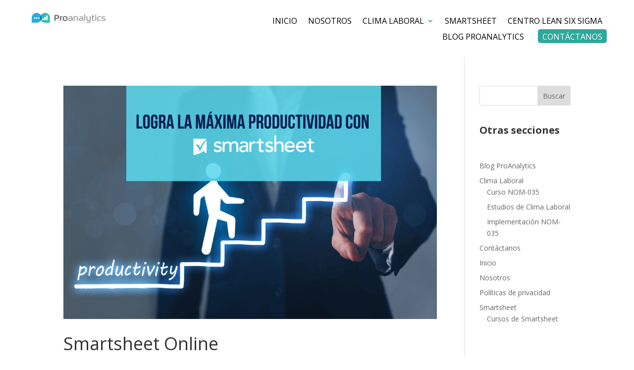

--- FILE ---
content_type: text/css
request_url: https://proanalytics.mx/wp-content/cache/autoptimize/css/autoptimize_single_c030f16ab40ebfe0fc482e9104946dc1.css?ver=1.1.4
body_size: 20285
content:
.uab-container{width:100%;margin:0 auto}ul.uab-tabs li{float:left;cursor:pointer;display:block}.uab-frontend-wrapper .uab-tab-content{display:none}.uab-tab-content.uab-current{display:block}.uab-frontend-wrapper{text-align:left}.uab-frontend-wrapper div{max-width:100%}.uab-frontend-wrapper a{text-decoration:none}.uab-field-wrap label{display:block}.uab-frontend-wrapper .uab-social-action a,.uab-frontend-wrapper .uab-social-icons a{display:inline-block}table{text-align:center}.uab-front-content .uab-tab-header{display:block}.uab-frontend-wrapper audio,.uab-frontend-wrapper video,.uab-frontend-wrapper figure{margin:0;padding:0;border:0;font-size:100%;font:inherit;vertical-align:baseline;outline:0;display:block;-webkit-box-shadow:0 0 0;box-shadow:0 0 0;text-decoration:none;line-height:1}.uab-frontend-wrapper img{max-width:100%;display:block;margin:0 auto}.uab-frontend-wrapper .uap-profile-image{position:relative;overflow:hidden;cursor:pointer;-webkit-transform:translate3d(0,0,0);transform:translate3d(0,0,0)}.uab-frontend-wrapper .uap-profile-image img{-webkit-transition:all .5s ease-in-out;transition:all .5s ease-in-out}.uab-frontend-wrapper .uap-profile-image:hover img{-webkit-transform:scale(1.02);transform:scale(1.02)}.uab-frontend-wrapper .uap-profile-image.uap-profile-image-circle:before{content:"";display:block;padding-top:100%}.uab-frontend-wrapper .uap-profile-image.uap-profile-image-circle img{position:absolute;top:0;left:0;bottom:0;right:0;text-align:center;width:100%;border:0}.uab-frontend-wrapper *{-webkit-box-sizing:border-box;box-sizing:border-box}.uab-frontend-wrapper a{max-width:100%;word-wrap:break-word}.uab-frontend-wrapper *:focus{outline:0;border:0}.uab-frontend-wrapper .uab-tabs{list-style:none;margin:0;-webkit-margin-before:0;-webkit-margin-after:0;-webkit-margin-start:0px;-webkit-margin-end:0px;-webkit-padding-start:0;padding-left:0}.uab-clearfix:before,.uab-clearfix:after{content:"";display:table}.uab-clearfix:after{clear:both}.uab-clearfix{*zoom:1;}.uap-profile-image{text-align:center}.uab-frontend-wrapper .uap-profile-image img{display:block;width:auto;margin:0 auto}.uap-profile-image-circle{border-radius:50%}.uab-frontend-wrapper .uab-defaut-tab a,.uab-frontend-wrapper .uab-defaut-tab a:hover{-webkit-box-shadow:0 0 0;box-shadow:0 0 0}.uab-frontend-wrapper input[type=text],.uab-frontend-wrapper input[type=email],.uab-frontend-wrapper input[type=tel],.uab-frontend-wrapper textarea{-moz-box-shadow:none;-ms-box-shadow:none;-o-box-shadow:none;-webkit-box-shadow:none;box-shadow:none;padding:0;border:0}.uab-frontend-wrapper strong{font-weight:700}.uab-social-icons ul,.uab-social-feed-wrapper .uab-social-feed{list-style:none;margin-left:0;margin-bottom:0;margin-top:0;-webkit-margin-before:0;-webkit-margin-after:0;-webkit-margin-start:0px;-webkit-margin-end:0px;-webkit-padding-start:0;line-height:1}.uab-user-website a,.uab-user-email a,.uab-user-phone a{line-height:1}.uab-frontend-wrapper .uab-contact-form-submit input[type=submit]{line-height:1}.uab-tab-header{display:block}.uap-contact-form-wrapper{display:inline-block;width:100%}.uab-recent-posts ul{padding-left:0;margin:0;list-style:none}.uab-recent-posts .uab-post-image{overflow:hidden;-webkit-transform:translate3d(0,0,0);transform:translate3d(0,0,0);position:relative}.uab-recent-posts .uab-post-image img{-webkit-transform:scale(1);transform:scale(1);-webkit-transition:all .5s ease-in-out;transition:all .5s ease-in-out}.uab-recent-posts .post-item-wrapper:hover .uab-post-image img{-webkit-transform:scale(1.05);transform:scale(1.05)}.uab-template-1 .uab-tabs{border-bottom:1px solid #e6e6e6}.uab-template-1 .uab-tabs li{background-color:transparent;color:#3c98ca;font-size:14px;text-transform:uppercase;background:#fff;margin-bottom:-2px;border-bottom:1px solid #e6e6e6;border-top-right-radius:10px;border-top-left-radius:10px;font-family:'Raleway',sans-serif;font-weight:600;padding:13px 25px}.uab-template-1 .uab-tabs li.uab-current{border:1px solid #e6e6e6;border-bottom:1px solid transparent}.uab-template-1 .uab-tab-content{padding:33px 0;background:#fff}.uab-template-1 .uab-author-profile-pic{width:20%;float:left}.uab-template-1 .uap-profile-image{position:relative;overflow:hidden;width:125px;max-width:100%;margin:0 auto}.uab-template-1 .uab-front-content{width:80%;float:left;padding-left:20px}.uab-template-1 .uab-front-content .uab-display-name,.uab-template-1 .uab-front-content .uab-company-info{margin-bottom:15px}.uab-template-1 .uab-front-content .uab-short-info,.uab-template-1 .uab-front-content .uab-short-contact{margin-bottom:18px}.uab-template-1 .uab-display-name a{box-shadow:0 0 0;font-size:24px;color:#444;font-weight:700;font-family:'PT Sans Narrow',sans-serif;text-transform:uppercase}.uab-template-1 .uab-display-name a:hover{color:#3c98ca}.uab-template-1 .uab-display-name a,.uab-template-1 .uab-display-name span{display:inline-block;vertical-align:middle}.uab-template-1 .uab-display-name a{margin-right:20px}.uab-template-1 .uab-company-info,.uab-template-1 .uab-company-info span,.uab-template-1 .uab-company-info a{font-family:'Open Sans',sans-serif;color:#aaa;font-size:14px;font-weight:500;display:inline-block}.uab-template-1 .uab-company-info a:hover{color:#3c98ca}.uab-template-1 .uab-short-info{color:#444;font-size:14px;font-weight:500;line-height:1.5;font-family:'Open Sans',sans-serif;letter-spacing:.7px}.uab-template-1 .uab-contact-inner{display:inline-block;margin-right:25px;padding-left:45px;position:relative;vertical-align:top}.uab-template-1 .uab-contact-inner>span,.uab-template-1 .uab-contact-inner>div{display:inline-block}.uab-template-1 .uab-contact-inner .uab-contact-label{color:#3c98ca;font-size:14px;font-weight:600;font-family:'PT Sans Narrow',sans-serif;text-transform:capitalize;position:absolute;left:0;top:50%;-webkit-transform:translateY(-50%);transform:translateY(-50%);line-height:1}.uab-template-1 .uab-short-contact .uab-user-website a,.uab-template-1 .uab-user-email a,.uab-template-1 .uab-user-phone a{font-family:'Open Sans',sans-serif;color:#aaa;font-size:14px;font-weight:500;display:inline-block}.uab-template-1 .uab-short-contact .uab-user-website a i,.uab-template-1 .uab-user-email i{margin-right:5px}.uab-template-1 .uab-short-contact .uab-user-website a:hover,.uab-template-1 .uab-user-email a:hover,.uab-template-1 .uab-user-phone a:hover{color:#3c98ca}.uab-template-1 .uab-social-icons>span,.uab-template-1 .uab-social-icons>ul{float:left}.uab-template-1 .uab-social-icons{position:relative;padding-left:100px;display:inline-block;width:100%}.uab-template-1 .uab-social-icons span.uab-contact-label{position:absolute;left:0;top:2px;line-height:1.5}.uab-template-1 .uab-display-name span.uab-user-role,.uab-template-1 .uab-social-icons>span{font-family:'PT Sans Narrow',sans-serif;font-size:12px;font-weight:500;text-transform:uppercase;color:#fff;background:#3c98ca;padding:5px 10px;-webkit-border-radius:6px;border-radius:6px;display:inline-block;line-height:1.5}.uab-template-1 .uab-social-icons ul li{display:inline-block}.uab-template-1 .uab-social-icons ul li a{padding:5px 10px}.uab-template-1 .uab-social-icons ul li i,.uab-template-1 .uab-social-icons ul li svg{font-size:18px;color:#666}.uab-template-1 .uab-social-icons ul li a:hover i,.uab-template-1 .uab-social-icons ul li a:hover svg{color:#3c98ca}.uab-template-1 .uab-recent-posts{padding:0 28px}.uab-template-1 .uab-recent-posts ul li{margin-top:15px}.uab-template-1 .uab-recent-posts ul li:nth-of-type(1){margin-top:0}.uab-template-1 .uab-post-first-wrapper,.uab-template-1 .uab-post-second-wrapper{float:left}.uab-template-1 .uab-post-first-wrapper{width:20%;width:85px}.uab-template-1 .uab-post-second-wrapper{width:80%;width:-webkit-calc(100% - 85px);width:calc(100% - 85px);padding-left:20px}.uab-template-1 .uab-post-image{width:85px;max-width:100%}.uab-template-1 .uab-post-title-wrapper{margin-bottom:10px}.uab-template-1 .uab-post-title-wrapper a{font-size:14px;font-family:'Open Sans',sans-serif;color:#2c2d30;font-weight:600}.uab-template-1 .uab-post-meta-info .uap-post-date,.uab-template-1 .uab-post-meta-info .uap-post-author-name{display:inline-block;vertical-align:top}.uab-template-1 .uab-post-meta-info .uap-post-date,.uab-template-1 .uab-post-meta-info .uap-post-author-name a{display:inline-block;position:relative;padding-left:23px;vertical-align:middle}.uab-template-1 .uab-post-meta-info .uap-post-date,.uab-template-1 .uab-post-meta-info .uap-post-author-name a{color:#999;font-size:13px;font-weight:500;font-family:'Open Sans',sans-serif}.uab-template-1 .uab-post-meta-info .uap-post-date{margin-right:14px}.uab-template-1 .uab-post-meta-info .uap-post-date:before,.uab-template-1 .uab-post-meta-info .uap-post-author-name a:before{position:absolute;left:0;top:50%;-webkit-transform:translateY(-50%);transform:translateY(-50%);width:20px;height:20px;font-size:14px;font-family:"Font Awesome 5 Free";color:#999;font-weight:900}.uab-template-1 .uab-post-meta-info .uap-post-date:before{content:"\f017"}.uab-template-1 .uab-post-meta-info .uap-post-author-name a:before{content:"\f007"}.uab-template-1 .uab-template-1 .uab-post-title-wrapper a:hover,.uab-template-1 .uab-post-meta-info .uap-post-author-name a:hover{color:#1988c4}.uab-template-2 .uab-tabs{background:#efeeee}.uab-template-2 .uab-tabs li{padding:20px 40px;border-left:1px solid #cacaca;color:#51c18b;font-size:14px;font-weight:500;font-family:'Lato',sans-serif;position:relative}.uab-template-2 .uab-tabs li:after{content:'';position:absolute;top:100%;left:50%;-webkit-transform:translateX(-50%);transform:translateX(-50%);width:0;height:0;border-style:solid;border-width:10px 10px 0;border-color:#51c18b transparent transparent;opacity:0;visibility:hidden}.uab-template-2 .uab-tabs li:nth-child(1){border-left:0}.uab-template-2 .uab-tabs li.uab-current{background:#51c18b;color:#fff}.uab-template-2 .uab-tabs li.uab-current:after{opacity:1;visibility:visible}.uab-template-2 .uab_author_detail:before,.uab-template-2 .uab_author_post:before,.uab-template-2 .uab_company_description:before,.uab-template-2 .uab_contact_form:before,.uab-template-2 .uab_twitter_feeds:before,.uab-template-2 .uab_rss_feeds:before,.uab-template-2 .uab_facebook_feeds:before,.uab-template-2 .uab_shortcode:before,.uab-template-2 .uab_editor:before,.uab-template-2 .uab_widget:before{position:relative;display:block;font-family:"Font Awesome 5 Free";text-align:center;font-size:18px;margin-bottom:5px;font-weight:900}.uab-template-2 .uab_author_detail:before{content:"\f007"}.uab-template-2 .uab_author_post:before{content:"\f031"}.uab-template-2 .uab_company_description:before{content:"\f19c"}.uab-template-2 .uab_contact_form:before{content:"\f0e0"}.uab-template-2 .uab_twitter_feeds:before{content:"\f099"}.uab-template-2 .uab_rss_feeds:before{content:"\f09e"}.uab-template-2 .uab_facebook_feeds:before{content:"\f09a"}.uab-template-2 .uab_shortcode:before{content:"\f135"}.uab-template-2 .uab_editor:before{content:"\f022"}.uab-template-2 .uab_widget:before{content:"\f210"}.uab-template-2 .uab-tab-content{border-width:1px;border-style:solid;border-color:#efeeee;padding:34px}.uab-template-2 .uab-content-header{padding-bottom:30px;border-bottom:2px solid #ebebeb}.uab-template-2 .uab-content-header .uab-display-name{float:left;width:40%;text-align:left}.uab-template-2 .uab-content-header .uab-company-info{float:right;width:60%;text-align:right}.uab-template-2 .uab-content-header .uab-display-name a{font-size:24px;font-weight:700;font-family:'Lato',sans-serif;color:#2f3e42}.uab-template-2 .uab-content-header .uab-company-info,.uab-template-2 .uab-content-header .uab-company-info span,.uab-template-2 .uab-content-header .uab-company-info a{display:inline-block;font-size:12px;font-weight:700;font-family:'Lato',sans-serif;color:#3a3a3a;text-transform:uppercase}.uab-template-2 .uab-content-header .uab-company-info{padding-top:7px}.uab-template-2 .uab-content-mid{padding:30px 0 20px}.uab-template-2 .uab-author-profile-pic{display:inline-block}.uab-template-2 .uab-content-mid-inner-1,.uab-template-2 .uab-content-mid-inner-2{float:left}.uab-template-2 .uab-content-mid-inner-1{width:15%}.uab-template-2 .uap-profile-image{width:102px;max-width:100%;overflow:hidden}.uab-template-2 .uab-content-mid-inner-2{width:85%;padding-left:18px}.uab-template-2 .uab-short-contact{margin-bottom:23px}.uab-template-2 .uab-short-contact>div{display:inline-block;margin-right:37px}.uab-template-2 .uab-short-contact .uab-user-website a,.uab-template-2 .uab-short-contact .uab-user-email a,.uab-template-2 .uab-short-contact .uab-user-phone a{color:#1e2a36;font-weight:600;font-size:14px;font-family:'Lato',sans-serif;display:inline-block;position:relative;padding-left:25px;line-height:1}.uab-template-2 .uab-short-contact .uab-user-website a:before,.uab-template-2 .uab-short-contact .uab-user-email a:before,.uab-template-2 .uab-short-contact .uab-user-phone a:before{display:inline-block;position:absolute;top:50%;-webkit-transform:translateY(-50%);transform:translateY(-50%);left:0;font-family:"Font Awesome 5 Free";color:#b2b6b7;font-size:18px;font-weight:900}.uab-template-2 .uab-short-contact .uab-user-website a:before{content:"\f0ac"}.uab-template-2 .uab-short-contact .uab-user-email a:before{content:"\f1d8"}.uab-template-2 .uab-short-contact .uab-user-phone a:before{content:"\f10b"}.uab-template-2 .uab-social-icons{clear:both;display:table;width:100%}.uab-template-2 .uab-social-icons li{float:left;text-align:center;border-width:1px;border-style:solid;border-color:#ebebeb;margin-right:-1px;margin-bottom:-1px}.uab-template-2 .uab-social-icons li a{width:36px;height:50px;line-height:50px;display:inline-block;vertical-align:middle;color:#b2b6b7;background:#fff;font-size:16px}.uab-template-2 .uab-short-info{font-family:'Lato',sans-serif;font-size:14px;font-weight:500;color:#333;line-height:1.5}.uab-template-2 .uab-content-header .uab-display-name a:hover,.uab-template-2 .uab-content-header .uab-company-info a:hover,.uab-template-2 .uab-short-contact .uab-user-website a:hover,.uab-template-2 .uab-short-contact .uab-user-email a:hover,.uab-template-2 .uab-short-contact .uab-user-phone a:hover{color:#51c18b}.uab-template-2 .uab-social-icons li a:hover{background:#51c18b;color:#fff}.uab-template-2 .uab-recent-posts ul{margin:0 -16px;display:inline-block}.uab-template-2 .uab-recent-posts ul li{width:33.33%;padding:0 16px;margin-bottom:20px;display:inline-block;vertical-align:top;margin-right:-4px}.uab-template-2 .uab-recent-posts .post-item-wrapper{text-align:left}.uab-template-2 .uab-post-first-wrapper{margin-bottom:15px}.uab-template-2 .uab-post-title-wrapper{margin-bottom:5px}.uab-template-2 .uab-post-title-wrapper a{color:#333;font-size:15px;font-weight:700;font-family:'Lato',sans-serif;line-height:1.5}.uab-template-2 .uab-post-title-wrapper a:hover{color:#51c18b}.uab-template-2 .uap-post-author-name,.uab-template-2 .uap-post-date,.uab-template-2 .uap-post-author-name a{display:inline-block}.uab-template-2 .uap-post-author-name{color:#434242;margin-right:13px}.uab-template-2 .uap-post-date,.uab-template-2 .uap-post-author-name a{color:#707070}.uab-template-2 .uab-post-meta-info{margin-bottom:5px}.uab-template-2 .uap-post-author-name,.uab-template-2 .uap-post-date,.uab-template-2 .uap-post-author-name a{font-size:13px;font-weight:700;font-family:'Lato',sans-serif}.uab-template-2 .uap-post-author-name a:hover{color:#222}.uab-template-2 .uap-post-author-name a{margin-left:5px}.uab-template-2 .uab-post-excerpt-wrapper,.uab-template-2 .uab-post-excerpt-wrapper p{font-family:'Lato',sans-serif;font-size:14px;font-weight:500;color:#333;line-height:1.5}.uab-template-3 .uab-tabs{border-bottom:4px solid #178ad5;clear:both}.uab-template-3 .uab-tabs li{background:#daedf8;color:#178ad5;padding:13px 23px;-webkit-border-radius:10px;border-radius:10px 10px 0 0;border:0;margin-right:2px;font-family:'Raleway',sans-serif;font-size:14px;font-weight:600;text-transform:uppercase}.uab-template-3 .uab-tabs li.uab-current{background:#178ad5;color:#fff}.uab-template-3 .uab-tab-content .uab-defaut-tab-wrapper{padding:39px 30px 39px 96px}.uab-template-3 .uab-tab-content .uab-defaut-tab{position:relative;width:100%;border:3px solid #daedf8;padding:25px 25px 25px 80px}.uab-template-3 .uab-front-content{min-height:150px}.uab-template-3 .uab-display-name a{font-family:'Raleway',sans-serif;font-size:18px;color:#178ad5;font-weight:700}.uab-template-3 .uab-company-info>span,.uab-template-3 .uab-company-info>a{display:inline-block;font-family:'Raleway',sans-serif;font-size:14px;font-weight:600;color:#333}.uab-template-3 .uab-display-name{margin-bottom:7px}.uab-template-3 .uab-company-info,.uab-template-3 .uab-short-info{margin-bottom:17px}.uab-template-3 .uab-short-info{font-family:'Raleway',sans-serif;color:#888;font-size:14px;font-weight:400;line-height:1.7}.uab-template-3 .uab-short-contact a,.uab-template-3 .uab-short-contact .uab-contact-inner{font-family:'Raleway',sans-serif;font-size:14px;color:#666;font-weight:600}.uab-template-3 .uab-short-contact a{display:inline-block}.uab-template-3 .uab-user-website,.uab-template-3 .uab-user-email,.uab-template-3 .uab-user-phone{position:relative;padding-left:25px}.uab-template-3 .uab-user-website:before,.uab-template-3 .uab-user-email:before,.uab-template-3 .uab-user-phone:before{position:absolute;font-family:"Font Awesome 5 Free";display:inline-block;width:20px;top:0;left:0;color:#bbb;font-size:14px;font-weight:900}.uab-template-3 .uab-user-website:before{content:"\f0ac"}.uab-template-3 .uab-user-email:before{content:"\f0e0"}.uab-template-3 .uab-user-phone:before{content:"\f095"}.uab-template-3 .uab-short-contact .uab-contact-inner{margin-bottom:7px}.uab-template-3 .uab-short-contact .uab-contact-inner:last-child{margin-bottom:0}.uab-template-3 .uap-profile-image{width:120px;height:120px;overflow:hidden;position:absolute;top:50%;-webkit-transform:translateY(-50%);transform:translateY(-50%);left:-68px}.uab-template-3 .uab-social-icons{background:#daedf8;padding:5px 5px 5px 96px}.uab-template-3 .uab-social-icons ul li{display:inline-block;padding:8px}.uab-template-3 .uab-social-icons ul li i,.uab-template-3 .uab-social-icons ul li svg{font-size:18px;color:#666}.uab-template-3 .uab-short-contact a:hover,.uab-template-3 .uab-company-info>a:hover,.uab-template-3 .uab-display-name a:hover,.uab-template-3 .uab-social-icons ul li a:hover i,.uab-template-3 .uab-social-icons ul li a:hover svg{color:#178ad5}.uab-template-3 .uab-recent-posts{padding:39px;background:#fff}.uab-template-3 .uab-recent-posts ul{overflow:hidden}.uab-template-3 .uab-recent-posts ul li{width:50%;margin-right:-4px;display:inline-block;vertical-align:top}.uab-template-3 .uab-recent-posts ul li:nth-of-type(2n+1){padding-right:20px}.uab-template-3 .uab-recent-posts ul li:nth-of-type(2n){padding-left:20px}.uab-template-3 .uab-recent-posts ul li .post-item-wrapper{padding:10px 0;border-top:1px solid #eee;margin-top:-1px}.uab-template-3 .uab-post-first-wrapper{float:left;width:20%}.uab-template-3 .uab-post-second-wrapper{float:left;width:80%;padding-left:13px}.uab-template-3 .uab-post-title-wrapper{margin-bottom:6px}.uab-template-3 .uab-post-title-wrapper a{font-size:14px;font-family:'Raleway',sans-serif;color:#178ad5;font-weight:600}.uab-template-3 .uap-post-date{font-size:13px;font-family:'Raleway',sans-serif;color:#333;font-weight:600;position:relative;padding-left:23px}.uab-template-3 .uap-post-date:before{content:"\f017";position:absolute;left:0;top:0;width:20px;height:20px;font-size:13px;font-family:"Font Awesome 5 Free";color:#999;font-weight:900}.uab-template-4{-webkit-border-top-right-radius:10px;border-top-right-radius:10px;-webkit-border-top-left-radius:10px;border-top-left-radius:10px}.uab-template-4 .uab-tabs{background:#ececec;-webkit-border-radius:10px 10px 0 0;border-radius:10px 10px 0 0;overflow:hidden;margin-bottom:-1px}.uab-template-4 .uab-tabs li{font-size:13px;font-weight:13px;font-weight:600;color:#333;font-family:'Open Sans',sans-serif;padding:22px 25px;background:0 0;border:1px solid #cdcdcd;margin-right:-1px;position:relative;display:inline-block}.uab-template-4 .uab-tabs li.uab-current{background:#fff;border-bottom:1px solid transparent}.uab-template-4 .uab-tabs li.uab-current:after{content:'';width:100%;top:0;left:0;height:4px;position:absolute;background:#f0425d}.uab-template-4 .uab_author_detail:before,.uab-template-4 .uab_author_post:before,.uab-template-4 .uab_company_description:before,.uab-template-4 .uab_contact_form:before,.uab-template-4 .uab_twitter_feeds:before,.uab-template-4 .uab_rss_feeds:before,.uab-template-4 .uab_facebook_feeds:before,.uab-template-4 .uab_shortcode:before,.uab-template-4 .uab_editor:before,.uab-template-4 .uab_widget:before{position:relative;display:inline-block;font-family:"Font Awesome 5 Free";font-weight:900;text-align:center;margin-right:10px}.uab-template-4 .uab_widget:before{content:"\f210"}.uab-template-4 .uab_author_detail:before{content:"\f007"}.uab-template-4 .uab_author_post:before{content:"\f031"}.uab-template-4 .uab_company_description:before{content:"\f19c"}.uab-template-4 .uab_contact_form:before{content:"\f0e0"}.uab-template-4 .uab_twitter_feeds:before{content:"\f099"}.uab-template-4 .uab_rss_feeds:before{content:"\f09e"}.uab-template-4 .uab_facebook_feeds:before{content:"\f09a"}.uab-template-4 .uab_shortcode:before{content:"\f135"}.uab-template-4 .uab_editor:before{content:"\f022"}.uab-template-4 .uab-tab-content{padding:40px 0 35px;background:#fff;border:1px solid #ececec}.uab-template-4 .uab_widgets_content{padding:0 35px}.uab-template-4 .uab-social-icons,.uab-template-4 .uab-author-profile-pic,.uab-template-4 .uab-front-content{float:left}.uab-template-4 .uab-social-icons{width:7%;text-align:center}.uab-template-4 .uab-social-icons a{width:32px;height:32px;-webkit-border-radius:50%;border-radius:50%;background:#414141;line-height:32px;color:#fff;margin:0 auto 5px}.uab-template-4 .uab-social-icons li a:hover{background:#414141}.uab-template-4 .uab-author-profile-pic{width:20%;text-align:center}.uab-template-4 .uab-author-profile-pic .uap-profile-image{width:183px;display:inline-block;overflow:hidden;max-width:100%}.uab-template-4 .uab-front-content{width:70%;padding:0 30px}.uab-template-4.uab-hidden-icon .uab-author-profile-pic{width:25%;padding-left:10px}.uab-template-4.uab-hidden-icon .uab-front-content{width:75%}.uab-template-4 .uab-front-content .uab-tab-header{font-size:18px;font-weight:500;color:#444;font-family:'Open Sans',sans-serif;text-transform:uppercase;padding-bottom:5px;margin-bottom:15px;position:relative}.uab-template-4 .uab-front-content .uab-tab-header:after{content:'';position:absolute;left:0;bottom:0;height:2px;background:#f0425d;width:39px}.uab-template-4 .uab-front-content .uab-display-name{margin-bottom:10px}.uab-template-4 .uab-front-content .uab-display-name a{font-size:18px;font-weight:600;color:#f0425d;font-family:'Open Sans',sans-serif}.uab-template-4 .uab-front-content .uab-company-info{margin-bottom:26px}.uab-template-4 .uab-front-content .uab-company-info a,.uab-template-4 .uab-front-content .uab-company-info span{display:inline-block}.uab-template-4 .uab-front-content .uab-company-info,.uab-template-4 .uab-front-content .uab-company-info a,.uab-template-4 .uab-front-content .uab-company-info span{color:#333;font-family:'Open Sans',sans-serif;font-size:13px;font-weight:600}.uab-template-4 .uab-short-info{color:#666;font-family:'Open Sans',sans-serif;font-size:14px;font-weight:400;line-height:1.5;margin-bottom:20px}.uab-template-4 .uab-short-contact .uab-contact-inner{display:inline-block;margin-right:29px}.uab-template-4 .uab-user-website,.uab-template-4 .uab-user-email,.uab-template-4 .uab-user-phone{position:relative;padding:0 0 0 25px;margin:5px 0}.uab-template-4 .uab-user-website a,.uab-template-4 .uab-user-email a,.uab-template-4 .uab-user-phone a{font-family:'Open Sans',sans-serif;font-size:14px;font-weight:400;color:#666}.uab-template-4 .uab-user-website a{display:inline-block}.uab-template-4 .uab-user-website:before,.uab-template-4 .uab-user-email:before,.uab-template-4 .uab-user-phone:before{position:absolute;font-family:"Font Awesome 5 Free";font-weight:900;display:inline-block;width:20px;font-size:14px;color:#666;top:50%;left:0;-webkit-transform:translateY(-50%);transform:translateY(-50%)}.uab-template-4 .uab-user-website:before{content:"\f0ac"}.uab-template-4 .uab-user-email:before{content:"\f0e0"}.uab-template-4 .uab-user-phone:before{content:"\f095"}.uab-template-4 .uab-user-website a:hover,.uab-template-4 .uab-front-content .uab-company-info a:hover,.uab-template-4 .uab-front-content .uab-display-name a:hover,.uab-template-4 .uab-user-email a:hover,.uab-template-4 .uab-user-phone a:hover{color:#f0425d}.uab-template-4 .uab-social-icons a:hover{background:#f0425d}.uab-template-4 .uab-recent-posts{padding:0 50px}.uab-template-4 .uab-recent-posts ul li{width:50%;margin-right:-4px;display:inline-block;vertical-align:top;margin-bottom:10px}.uab-template-4 .uab-recent-posts ul li:nth-child(2n+1){padding-right:10px}.uab-template-4 .uab-recent-posts ul li:nth-child(2n){padding-left:10px}.uab-template-4 .uab-post-first-wrapper,.uab-template-4 .uab-post-second-wrapper{float:left}.uab-template-4 .uab-post-first-wrapper{width:20%}.uab-template-4 .uab-post-second-wrapper{width:80%;padding-left:20px}.uab-template-4 .uab-post-image{width:120px;display:inline-block;overflow:hidden;max-width:100%;position:relative;-webkit-border-radius:50%;border-radius:50%}.uab-template-4 .uab-post-image:before{content:"";display:block;padding-top:100%}.uab-template-4 .uab-post-image img{position:absolute;top:0;left:0;bottom:0;right:0;text-align:center;width:100%}.uab-template-4 .uab-post-title-wrapper{margin-bottom:10px;position:relative;padding-bottom:6px}.uab-template-4 .uab-post-title-wrapper:after{content:'';position:absolute;left:0;bottom:0;height:2px;background:#f0425d;width:39px}.uab-template-4 .uab-post-title-wrapper a{font-size:14px;font-family:'Open Sans',sans-serif;font-weight:600;color:#444;line-height:1.5;display:inline-block}.uab-template-4 .uab-post-title-wrapper a:hover{color:#f0425d}.uab-template-4 .uab-post-excerpt-wrapper,.uab-template-4 .uab-post-excerpt-wrapper p{font-size:14px;font-family:'Open Sans',sans-serif;font-weight:400;color:#666;line-height:1.5}.uab-template-5 #uab-tab-index-wrapper{text-align:center;width:100%}.uab-template-5 .uab-tabs{display:inline-block;background:#fff;margin-bottom:-20px}.uab-template-5 .uab-tabs li{padding:13px 23px;background:#30464e;color:#fff;margin:5px 5px 5px 0;position:relative;font-size:14px;font-weight:600;font-family:'Raleway',sans-serif}.uab-template-5 .uab-tabs li:nth-child(1){margin-left:5px}.uab-template-5 .uab-tabs li.uab-current{background:#46747d}.uab-template-5 .uab-tabs li.uab-current:after{position:absolute;content:'';top:100%;left:50%;-webkit-transform:translateX(-50%);transform:translateX(-50%);width:0;height:0;border-style:solid;border-width:7px 7.5px 0;border-color:#46747d transparent transparent}.uab-template-5 .uab-tab-content{background:#fff;padding:49px 30px 26px}.uab-template-5 .uab-content-header{margin-bottom:30px;position:relative}.uab-template-5 .uab-tab-header,.uab-template-5 .uab-social-icons{float:left}.uab-template-5 .uab-tab-header{width:20%;min-width:156px;text-align:center;background:#45747d;line-height:37px;padding:0 5px;color:#fff;font-size:14px;font-family:'Lato',sans-serif;font-weight:700;text-transform:uppercase;letter-spacing:1px}.uab-template-5 .uab-social-icons{width:80%;text-align:right;padding-left:35px}.uab-template-5 .uab-social-icons ul{display:inline-block}.uab-template-5 .uab-social-icons ul li{float:left;margin:0 1px 2px}.uab-template-5 .uab-social-icons ul li a{width:37px;height:37px;line-height:37px;background:#45747d;text-align:center;color:#fff;font-size:20px}.uab-template-5 .uab-content-mid,.uab-template-5 .uab-content-lower{float:left}.uab-template-5 .uab-content-mid{width:20%}.uab-template-5 .uap-profile-image{overflow:hidden;width:176px;max-width:100%;margin:0 auto}.uab-template-5 .uab-content-lower{width:80%;padding-left:35px}.uab-template-5 .uab-company-info{margin-bottom:9px}.uab-template-5 .uab-display-name{margin-bottom:14px}.uab-template-5 .uab-company-info,.uab-template-5 .uab-company-info span,.uab-template-5 .uab-company-info a{color:#7d7d7d;font-size:12px;font-weight:500;font-family:'Lato',sans-serif;text-transform:uppercase}.uab-template-5 .uab-company-info span,.uab-template-5 .uab-company-info a{display:inline-block}.uab-template-5 .uab-display-name a{color:#27242f;font-size:24px;font-weight:700;font-family:'Lato',sans-serif;text-transform:capitalize;display:inline-block}.uab-template-5 .uab-short-info{font-size:14px;font-family:'Lato',sans-serif;color:#272727;font-weight:600;line-height:1.6}.uab-template-5 .uab-short-contact{text-align:center;padding-top:20px}.uab-template-5 .uab-user-website a,.uab-template-5 .uab-user-email a,.uab-template-5 .uab-user-phone a{font-size:14px;font-family:'Lato',sans-serif;color:#272727;font-weight:600;text-align:center;margin-top:10px;word-wrap:break-word}.uab-template-5 .uab-social-icons ul li a:hover{background:#45747d;color:#f1f1f1}.uab-template-5 .uab-company-info a:hover,.uab-template-5 .uab-display-name a:hover,.uab-template-5 .uab-user-website a:hover,.uab-template-5 .uab-user-email a:hover,.uab-template-5 .uab-user-phone a:hover{color:#45747d}.uab-post-header{line-height:1}.uab-template-5 .uab-post-header{font-size:14px;font-weight:600;font-family:'Lato',sans-serif;padding:12px 35px;background:#45747d;color:#fff;display:inline-block;margin-bottom:29px;text-transform:uppercase}.uab-template-5 .uab-recent-posts ul{margin:0 -13px}.uab-template-5 .uab-recent-posts ul li{float:left;width:25%;padding:0 13px;margin:10px 0;text-align:center}.uab-template-5 .post-item-wrapper{position:relative;display:inline-block}.uab-template-5 .uab-post-second-wrapper{position:absolute;bottom:0;left:0;width:100%;padding:17px;text-align:left}.uab-template-5 .uab-recent-posts ul li.uab-no-image .uab-post-second-wrapper{position:relative;background:#aaa}.uab-template-5 .uab-post-title-wrapper a{font-size:15px;font-weight:500;color:#fff;font-family:'Lato',sans-serif;line-height:1.5}.uab-template-5 .uab-post-meta-info .uap-post-author-name{margin-right:5px}.uab-template-5 .uab-post-title-wrapper{margin-bottom:3px}.uab-template-5 .uab-post-meta-info .uap-post-author-name a,.uab-template-5 .uab-post-meta-info .uap-post-author-name,.uab-template-5 .uab-post-meta-info .uap-post-date{display:inline-block;font-size:13px;font-weight:500;color:#fff;font-family:'Lato',sans-serif;line-height:1.5}.uab-template-5 .uab-post-title-wrapper a,.uab-template-5 .uab-post-meta-info .uap-post-author-name a{-moz-transition:all .5s ease-in-out;-webkit-transition:all .5s ease-in-out;transition:all .5s ease-in-out}.uab-template-6 .uab-tabs{border-bottom:1px solid #e6e6e6}.uab-template-6 .uab-tabs li{padding:24px 5px;position:relative;margin-right:10px;font-size:15px;color:#777;font-family:'Open Sans',sans-serif;font-weight:500}.uab-template-6 .uab-tabs li.uab-current:after{content:'';position:absolute;bottom:0;left:0;width:100%;background:#cc3839;height:2px}.uab-template-6 .uab-tab-content{padding:43px 0 24px}.uab-template-6 .uab-content-header{text-align:left}.uab-template-6 .uab-tab-header{font-size:18px;font-weight:600;text-transform:uppercase;color:#333;font-family:'Lato',sans-serif;margin-bottom:25px}.uab-template-6 .uab-content-mid-inner-1,.uab-template-6 .uab-content-mid-inner-2{float:left}.uab-template-6 .uab-content-mid-inner-1{width:20%;text-align:center}.uab-template-6 .uab-content-mid-inner-2{width:80%;position:relative;padding-right:14px;padding-left:10px}.uab-template-6 .uab-content-mid-inner-2:before{content:'';position:absolute;top:0;left:-4px;width:0;height:0;border-style:solid;border-width:0 20px 20px 0;border-color:transparent #e7e7e7 transparent transparent}.uab-template-6 .uab-author-profile-pic{margin-bottom:22px}.uab-template-6 .uap-profile-image{width:129px;max-width:100%;margin:0 auto;overflow:hidden}.uab-template-6 .uab-display-name{margin-bottom:7px;padding:0 5px;word-wrap:break-word}.uab-template-6 .uab-company-info span{margin-bottom:3px}.uab-template-6 .uab-display-name a{font-size:18px;font-weight:600;color:#333;font-family:'Lato',sans-serif}.uab-template-6 .uab-company-info span,.uab-template-6 .uab-company-info a{font-size:16px;font-weight:500;color:#777;font-family:'Lato',sans-serif;padding:0 5px;word-wrap:break-word}.uab-template-6 .uab-content-temp-wrapper{background:#e7e7e7;padding-top:45px}.uab-template-6 .uab-short-info{font-size:16px;font-weight:500;color:#777;font-family:'Lato',sans-serif;line-height:1.5;margin-bottom:30px;padding:0 30px}.uab-template-6 .uab-social-icons{margin-bottom:26px;padding:0 30px}.uab-template-6 .uab-social-icons ul li{display:inline-block;margin:2px 0}.uab-template-6 .uab-social-icons ul li a{width:30px;height:30px;-webkit-border-radius:50%;border-radius:50%;line-height:30px;text-align:center;background:#cb3738;color:#fff;font-size:16px}.uab-template-6 .uab-short-contact{border-top:1px solid #bbb;display:table;width:100%}.uab-template-6 .uab-contact-inner{display:table-cell;text-align:center;border-left:1px solid #bbb;vertical-align:middle}.uab-template-6 .uab-contact-count-1 .uab-contact-inner{width:100%;display:block}.uab-template-6 .uab-contact-count-2 .uab-contact-inner{width:50%}.uab-template-6 .uab-contact-count-3 .uab-contact-inner{width:33.33%}.uab-template-6 .uab-contact-inner:nth-child(1){border-left:0}.uab-template-6 .uab-user-website a,.uab-template-6 .uab-user-email a,.uab-template-6 .uab-user-phone a{font-size:16px;font-family:'Lato',sans-serif;color:#777;font-weight:500;padding:20px 5px 20px 30px;display:inline-block;position:relative;word-wrap:break-word;max-width:100%}.uab-template-6 .uab-user-website a:before,.uab-template-6 .uab-user-email a:before,.uab-template-6 .uab-user-phone a:before{position:absolute;font-family:Fontawesome;display:inline-block;width:20px;color:#cc3839;left:5px;top:50%;-webkit-transform:translateY(-50%);transform:translateY(-50%)}.uab-template-6 .uab-user-website a:before{content:"\f0ac"}.uab-template-6 .uab-user-email a:before{content:"\f003"}.uab-template-6 .uab-user-phone a:before{content:"\f095"}.uab-template-6 .uab-social-icons ul li a:hover{background:#cb3738;color:#f1f1f1}.uab-template-6 .uab-user-website a:hover,.uab-template-6 .uab-display-name a:hover,.uab-template-6 .uab-company-info a:hover,.uab-template-6 .uab-user-email a:hover,.uab-template-6 .uab-user-phone a:hover{color:#cb3738}.uab-template-6 .uab-recent-posts{padding:0 40px 20px}.uab-template-6 .uab-recent-posts ul li{margin-top:25px;position:relative}.uab-template-6 .uab-recent-posts ul li:before{content:'';width:9px;height:9px;background:#cb3738;position:absolute;top:8px;left:-18px}.uab-template-6 .uab-recent-posts ul li:nth-of-type(1){margin-top:0}.uab-template-6 .uab-post-title-wrapper{margin-bottom:3px}.uab-template-6 .uab-post-title-wrapper a{display:inline-block;color:#333;font-size:16px;font-weight:600;font-family:'Lato',sans-serif}.uab-template-6 .uap-post-date,.uab-template-6 .uap-post-author-name{display:inline-block;position:relative;padding-left:15px}.uab-template-6 .uap-post-date:before,.uab-template-6 .uap-post-author-name:before{position:absolute;left:0;top:0;font-family:Fontawesome;font-size:12px;color:#777}.uab-template-6 .uap-post-date:before{content:"\f017"}.uab-template-6 .uap-post-author-name:before{content:"\f0e5"}.uab-template-6 .uap-post-date{margin-right:10px}.uab-template-6 .uap-post-date,.uab-template-6 .uap-post-author-name a{color:#777;font-size:12px;font-weight:600;font-family:'Lato',sans-serif}.uab-template-7 #uab-tab-index-wrapper{text-align:center;line-height:1}.uab-template-7 .uab-tabs{display:inline-block;margin-bottom:-3px}.uab-template-7 .uab-tabs li{margin:0 1px;padding:17px 38px;background:#101d26;color:#fff}.uab-template-7 .uab-tabs li.uab-current{background:#22343c;margin:-6px -2px 0;padding:23px 38px 17px}.uab-template-7 .uab-tab-content{background:#22343c;padding:27px 35px}.uab-template-7 .uab-defaut-tab{max-width:750px;width:100%;margin:0 auto;padding:0 10px 0;text-align:center}.uab-template-7 .uab-author-profile-pic{margin-bottom:22px}.uab-template-7 .uap-profile-image{overflow:hidden;max-width:226px;margin:0 auto;width:100%}.uab-template-7 .uap-profile-image.uap-profile-image-circle,.uab-template-7 .uap-profile-image.uap-profile-image-square img{border:4px solid #fff}.uab-template-7 .uab-display-name{margin-bottom:8px}.uab-template-7 .uab-display-name a{font-size:18px;font-weight:600;color:#fff;font-family:'Open Sans',sans-serif}.uab-template-7 .uab-company-info{margin-bottom:16px}.uab-template-7 .uab-company-info,.uab-template-7 .uab-company-info span,.uab-template-7 .uab-company-info a{font-size:13px;font-weight:500;color:#fff;font-family:'Open Sans',sans-serif;text-transform:uppercase}.uab-template-7 .uab-company-info span,.uab-template-7 .uab-company-info a{display:inline-block;margin-bottom:2px}.uab-template-7 .uab-short-info{font-size:14px;font-weight:400;color:#9aa2a6;font-family:'Open Sans',sans-serif;line-height:1.5;margin-bottom:22px}.uab-template-7 .uab-short-contact{margin-bottom:35px}.uab-template-7 .uab-short-contact .uab-contact-inner{display:inline-block;margin-left:20px;margin-bottom:2px}.uab-template-7 .uab-short-contact .uab-contact-inner:nth-child(1){margin-left:0}.uab-template-7 .uab-user-website a,.uab-template-7 .uab-user-email a,.uab-template-7 .uab-user-phone a{font-size:14px;font-weight:600;font-family:'Raleway',sans-serif;color:#fff}.uab-template-7 .uab-user-email,.uab-template-7 .uab-user-phone,.uab-template-7 .uab-user-website{position:relative;padding-left:26px}.uab-template-7 .uab-user-website:before,.uab-template-7 .uab-user-email:before,.uab-template-7 .uab-user-phone:before{position:absolute;font-family:Fontawesome;display:inline-block;margin-right:7px;width:20px;color:#fd7a5f;top:50%;left:0;-webkit-transform:translateY(-50%);transform:translateY(-50%)}.uab-template-7 .uab-user-website:before{content:"\f0ac"}.uab-template-7 .uab-user-email:before{content:"\f003"}.uab-template-7 .uab-user-phone:before{content:"\f095"}.uab-template-7 .uab-social-icons ul li{display:inline-block;margin-bottom:4px}.uab-template-7 .uab-social-icons ul li a{width:33px;height:33px;line-height:33px;text-align:center;background:#101d26;color:#fff;font-size:20px}.uab-template-7 .uab-display-name a:hover,.uab-template-7 .uab-company-info a:hover,.uab-template-7 .uab-user-website a:hover,.uab-template-7 .uab-user-email a:hover,.uab-template-7 .uab-user-phone a:hover{color:#fd7a5f}.uab-template-7 .uab-social-icons ul li a:hover{background:#fd7a5f;color:#fff}.uab-template-7 .uab-recent-posts ul{margin:0 -14px}.uab-template-7 .uab-recent-posts ul li{display:inline-block;width:25%;padding:10px 14px;text-align:center;margin-right:-4px;vertical-align:top;margin-bottom:20px}.uab-template-7 .uab-post-first-wrapper{margin-bottom:20px}.uab-template-7 .uab-recent-posts ul li .uab-post-image{border:6px solid #fff;display:inline-block}.uab-template-7 .uab-post-title-wrapper{margin-bottom:10px}.uab-template-7 .uab-post-title-wrapper a{font-size:14px;font-weight:400;color:#fff;display:inline-block;font-family:'Open Sans',sans-serif;line-height:1.5;text-transform:uppercase}.uab-template-7 .uab-post-excerpt-wrapper{margin-bottom:14px}.uab-template-7 .uab-post-excerpt-wrapper,.uab-template-7 .uab-post-excerpt-wrapper p{font-size:14px;font-weight:400;color:#9aa2a6;font-family:'Open Sans',sans-serif;line-height:1.5}.uab-template-7 .uap-post-date,.uab-template-7 .uap-post-author-name{display:inline-block;position:relative;padding-left:23px;margin:0 7px}.uab-template-7 .uap-post-date,.uab-template-7 .uap-post-author-name a{color:#fff;font-size:12px;font-weight:400;font-family:'Raleway',sans-serif}.uab-template-7 .uap-post-date:before,.uab-template-7 .uap-post-author-name:before{width:20px;text-align:center;position:absolute;left:0;top:50%;-webkit-transform:translateY(-50%);transform:translateY(-50%);font-size:12px;color:#fff;font-family:Fontawesome}.uab-template-7 .uap-post-author-name:before{content:"\f007"}.uab-template-7 .uap-post-date:before{content:"\f073"}.uab-template-7 .uab-post-title-wrapper a:hover,.uab-template-7 .uap-post-author-name a:hover{color:#fd7a5f}.uab-template-8 .uab-tabs{background:#e84f89}.uab-template-8 .uab-tabs li{padding:19px 24px;color:#fff;font-size:27px;font-weight:300;font-family:'Italianno',cursive;position:relative}.uab-template-8 .uab-tabs li.uab-current:after{content:'';position:absolute;left:50%;-webkit-transform:translateX(-50%);transform:translateX(-50%);bottom:-1px;width:0;height:0;border-style:solid;border-width:0 7.5px 10px;border-color:transparent transparent #fff}.uab-template-8 .uab_author_detail:before,.uab-template-8 .uab_author_post:before,.uab-template-8 .uab_company_description:before,.uab-template-8 .uab_contact_form:before,.uab-template-8 .uab_twitter_feeds:before,.uab-template-8 .uab_rss_feeds:before,.uab-template-8 .uab_facebook_feeds:before,.uab-template-8 .uab_shortcode:before,.uab-template-8 .uab_editor:before,.uab-template-8 .uab_widget:before{position:relative;display:inline-block;font-family:Fontawesome;text-align:center;margin-right:10px;font-size:17px}.uab-template-8 .uab_widget:before{content:"\f210"}.uab-template-8 .uab_author_detail:before{content:"\f007"}.uab-template-8 .uab_author_post:before{content:"\f031"}.uab-template-8 .uab_company_description:before{content:"\f19c"}.uab-template-8 .uab_contact_form:before{content:"\f0e0"}.uab-template-8 .uab_twitter_feeds:before{content:"\f099"}.uab-template-8 .uab_rss_feeds:before{content:"\f09e"}.uab-template-8 .uab_facebook_feeds:before{content:"\f09a"}.uab-template-8 .uab_shortcode:before{content:"\f135"}.uab-template-8 .uab_editor:before{content:"\f022"}.uab-template-8 .uab-tab-content{padding:30px;border-width:1px;border-style:solid;border-color:#ececec;background:#fff}.uab-template-8 .uap-profile-image{width:158px;max-width:100%;overflow:hidden}.uab-template-8 .uab-content-header,.uab-template-8 .uab-content-temp-wrapper{float:left}.uab-template-8 .uab-content-header{width:20%}.uab-template-8 .uab-content-temp-wrapper{padding-left:20px;width:80%}.uab-template-8 .uab-content-mid-inner-1{float:left;max-width:40%}.uab-template-8 .uab-content-mid-inner-2{float:right;max-width:60%}.uab-template-8 .uab-display-name{margin-bottom:8px}.uab-template-8 .uab-display-name a{font-size:40px;font-weight:500;font-family:'Italianno',cursive;color:#e84f89;line-height:1}.uab-template-8 .uab-company-info{margin-bottom:13px}.uab-template-8 .uab-company-info span,.uab-template-8 .uab-company-info a{font-size:14px;font-weight:500;font-family:'Roboto Slab',serif;color:#8c8b8b;text-transform:uppercase}.uab-template-8 .uab-company-info span{display:block}.uab-template-8 .uab-company-info a{display:inline-block}.uab-template-8 .uab-company-info a:hover{color:#e84f89}.uab-template-8 .uab-company-info span+a{margin-top:5px}.uab-template-8 .uab-short-info{font-size:17px;font-weight:500;font-family:'Roboto Slab',serif;color:#666;line-height:1.5}.uab-template-8 .uab-social-icons ul li{display:inline-block;position:relative;margin:1px 0 1px 5px}.uab-template-8 .uab-social-icons ul li a{font-size:16px;color:#606060;width:25px;height:25px;line-height:25px;text-align:center}.uab-template-8 .uab-frontend-tooltip{position:absolute;z-index:9;top:105%;left:50%;-webkit-transform:translateX(-50%);transform:translateX(-50%);visibility:hidden;opacity:0;background:#e84f89;color:#fff;font-size:10px;font-family:'Open Sans',sans-serif;padding:2px 3px;border-radius:3px;margin-top:5px;-webkit-transition:all .5s ease;transition:all .5s ease;white-space:nowrap;max-width:initial}.uab-template-8 ul li a:hover+.uab-frontend-tooltip{top:100%;opacity:1;visibility:visible}.uab-template-8 .uab-recent-posts ul li{width:50%;display:inline-block;vertical-align:top;margin:0 -4px 17px 0}.uab-template-8 .uab-recent-posts ul li:nth-of-type(2n+1){padding-right:30px}.uab-template-8 .uab-recent-posts ul li:nth-of-type(2n){padding-left:30px}.uab-template-8 .uab-post-first-wrapper,.uab-template-8 .uab-post-second-wrapper{float:left}.uab-template-8 .uab-post-first-wrapper{width:30%}.uab-template-8 .uab-post-second-wrapper{width:70%;padding-left:15px}.uab-template-8 .uab-post-image{width:142px;max-width:100%}.uab-template-8 .uab-post-title-wrapper a{display:inline-block;color:#e84f89;font-size:34px;font-weight:500;line-height:1;font-family:'Italianno',cursive}.uab-template-8 .uab-post-excerpt-wrapper,.uab-template-8 .uab-post-excerpt-wrapper p{font-size:16px;font-weight:500;font-family:'Roboto Slab',serif;color:#797979;line-height:1.5}.uab-template-9{background:#f9f9f9;padding:60px 0}.uab-template-9 #uab-tab-index-wrapper{text-align:center}.uab-template-9 .uab-tabs{display:inline-block}.uab-template-9 .uab-tabs li{float:none;display:inline-block;margin:0 1px;padding:5px;color:#888;position:relative;margin-left:30px;text-transform:uppercase;font-size:14px;font-weight:500;font-family:'Open Sans',sans-serif}.uab-template-9 .uab-tabs li:nth-child(1){margin-left:0}.uab-template-9 .uab-tabs li.uab-current{color:#333}.uab-template-9 .uab-tabs li.uab-current:after{position:absolute;content:'';bottom:0;left:0;height:2px;width:100%;background:#fd7b5f}.uab-template-9 .uab-defaut-tab{max-width:750px;width:100%;margin:0 auto;padding:30px 10px 0;text-align:center}.uab-template-9 .uab-author-profile-pic{margin-bottom:22px}.uab-template-9 .uap-profile-image{overflow:hidden;width:226px;margin:0 auto;max-width:100%}.uab-template-9 .uap-profile-image.uap-profile-image-circle,.uab-template-9 .uap-profile-image.uap-profile-image-square img{border:4px solid #efefef}.uab-template-9 .uab-display-name{margin-bottom:10px}.uab-template-9 .uab-display-name a{font-size:18px;font-weight:600;color:#fc9c88;font-family:'Open Sans',sans-serif;text-transform:uppercase}.uab-template-9 .uab-company-info{margin-bottom:16px}.uab-template-9 .uab-company-info,.uab-template-9 .uab-company-info span,.uab-template-9 .uab-company-info a{font-size:13px;font-weight:500;color:#333;font-family:'Open Sans',sans-serif;text-transform:uppercase}.uab-template-9 .uab-company-info span,.uab-template-9 .uab-company-info a{display:inline-block;margin-bottom:2px}.uab-template-9 .uab-short-info{font-size:14px;font-weight:400;color:#888;font-family:'Open Sans',sans-serif;line-height:1.5;margin-bottom:24px}.uab-template-9 .uab-short-contact{margin-bottom:35px}.uab-template-9 .uab-short-contact .uab-contact-inner{display:inline-block;margin-left:18px}.uab-template-9 .uab-short-contact .uab-contact-inner:nth-child(1){margin-left:0}.uab-template-9 .uab-user-website a,.uab-template-9 .uab-user-email a,.uab-template-9 .uab-user-phone a{position:relative;font-size:14px;font-weight:600;font-family:'Raleway',sans-serif;color:#666;margin-bottom:2px;padding-left:25px}.uab-template-9 .uab-user-website a:before,.uab-template-9 .uab-user-email a:before,.uab-template-9 .uab-user-phone a:before{position:absolute;font-family:Fontawesome;display:inline-block;left:0;top:0;width:20px;color:#fd7a5f}.uab-template-9 .uab-user-website a:before{content:"\f0ac"}.uab-template-9 .uab-user-email a:before{content:"\f003"}.uab-template-9 .uab-user-phone a:before{content:"\f095"}.uab-template-9 .uab-social-icons ul li{display:inline-block;margin-bottom:2px}.uab-template-9 .uab-social-icons ul li a{width:33px;height:33px;line-height:33px;text-align:center;background:#fd7b5f;color:#fff;font-size:20px;-webkit-border-radius:50%;border-radius:50%}.uab-template-9 .uab-display-name a:hover,.uab-template-9 .uab-company-info a:hover,.uab-template-9 .uab-user-website a:hover,.uab-template-9 .uab-user-email a:hover,.uab-template-9 .uab-user-phone a:hover{color:#fd7a5f}.uab-template-9 .uab-social-icons ul li a:hover{background:#fd7a5f;color:#fff}.uab-template-9 .uab-recent-posts{padding:30px 30px 0}.uab-template-9 .uab-recent-posts ul{margin:0 -30px}.uab-template-9 .uab-recent-posts ul li{display:inline-block;vertical-align:top;width:33.33%;margin:25px 0;padding:0 30px;text-align:center;margin-right:-4px;margin-top:0}.uab-template-9 .uab-post-first-wrapper{margin-bottom:10px}.uab-template-9 .uab-post-image{overflow:hidden;width:200px;border:6px solid #efefef;margin:0 auto;max-width:100%;-webkit-border-radius:50%;border-radius:50%;position:relative}.uab-template-9 .uab-post-image:before{content:"";display:block;padding-top:100%}.uab-template-9 .uab-post-image img{position:absolute;top:0;left:0;right:0;bottom:0;text-align:center;width:100%}.uab-template-9 .uab-post-title-wrapper{margin-bottom:3px}.uab-template-9 .uab-post-title-wrapper a{font-size:16px;font-family:'Open Sans',sans-serif;display:inline-block;color:#333;font-weight:600;line-height:1.5}.uab-template-9 .uab-post-meta-info{margin-bottom:10px}.uab-template-9 .uap-post-date{font-size:12px;font-family:'Open Sans',sans-serif;display:inline-block;color:#5e5e5f;font-weight:400;position:relative;padding-left:23px}.uab-template-9 .uap-post-date:before{content:"\f073";width:20px;text-align:center;position:absolute;left:0;top:0;font-size:12px;color:#5e5e5f;font-family:Fontawesome}.uab-template-9 .uab-post-excerpt-wrapper,.uab-template-9 .uab-post-excerpt-wrapper p{color:#888;font-size:14px;font-weight:500;font-family:'Open Sans',sans-serif;line-height:1.5}.uab-template-10 .uab-select-tab-header{width:100%;background:#95c41f;padding:18px 22px 18px 32px;position:relative;border:0;font-family:'Montserrat',sans-serif;font-size:14px;color:#fff;text-transform:uppercase;font-weight:500;cursor:pointer}.uab-template-10 .uab-select-tab-header:after{content:"\f0d7";font-family:Fontawesome;position:absolute;top:50%;right:25px;-webkit-transform:translateY(-50%);transform:translateY(-50%);font-size:25px}.uab-template-10 .uab-tabs{border-top:1px solid #fff}.uab-template-10 .uab-tabs li{float:none;background:#95c41f;padding:10px 22px 10px 32px;font-family:'Montserrat',sans-serif;font-size:12px;color:#f2f2f2;text-transform:uppercase;font-weight:500;border-bottom:1px solid #88a14a}.uab-template-10 .uab-tabs li:last-child{border-bottom:0}.uab-template-10 .uab-tab-content{border-width:1px;border-style:solid;border-color:#ececec;padding:22px}.uab-template-10 .uab-content-header,.uab-template-10 .uab-content-mid,.uab-template-10 .uab-content-mid .uab-content-mid-inner-1,.uab-template-10 .uab-content-mid .uab-content-mid-inner-2{float:left}.uab-template-10 .uab-content-header{width:45%;padding-top:50px;padding-right:10px}.uab-template-10 .uab-content-mid{width:55%}.uab-template-10 .uab-content-mid .uab-content-mid-inner-1{width:33%}.uab-template-10 .uap-profile-image{overflow:hidden;width:198px;max-width:100%;margin:0 auto}.uab-template-10 .uap-content-temp-wrapper{background:#95c41f;text-align:center;padding:10px}.uab-template-10 .uab-display-name a{font-size:18px;font-weight:600;color:#fff;font-family:'Montserrat',sans-serif;margin-bottom:6px;text-transform:uppercase;word-wrap:break-word}.uab-template-10 .uab-company-info span,.uab-template-10 .uab-company-info a{font-size:13px;font-weight:500;color:#fff;font-family:'Open Sans',sans-serif;word-wrap:break-word}.uab-template-10 .uab-company-info span+a{margin-top:5px}.uab-template-10 .uab-content-mid .uab-content-mid-inner-2{width:67%;padding-top:50px;padding-left:22px}.uab-template-10 .uab-tab-header{font-size:16px;font-weight:600;color:#333;font-family:'Montserrat',sans-serif;margin-bottom:13px;text-transform:uppercase}.uab-template-10 .uab-short-info{font-size:14px;font-weight:500;color:#606060;line-height:1.5;font-family:'Montserrat',sans-serif}.uab-template-10 .uab-short-contact{margin-bottom:20px}.uab-template-10 .uab-user-website a,.uab-template-10 .uab-user-email a,.uab-template-10 .uab-user-phone a{position:relative;font-size:15px;font-weight:500;color:#606060;line-height:1.5;font-family:'Montserrat',sans-serif;padding-left:25px;word-wrap:break-word}.uab-template-10 .uab-user-website a:hover,.uab-template-10 .uab-user-email a:hover,.uab-template-10 .uab-user-phone a:hover{color:#95c41f}.uab-template-10 .uab-user-email,.uab-template-10 .uab-user-phone{margin-top:11px}.uab-template-10 .uab-user-website a:before,.uab-template-10 .uab-user-email a:before,.uab-template-10 .uab-user-phone a:before{position:absolute;font-family:Fontawesome;display:inline-block;width:20px;color:#95c41f;left:0;top:50%;-webkit-transform:translateY(-50%);transform:translateY(-50%)}.uab-template-10 .uab-user-website a:before{content:"\f0ac"}.uab-template-10 .uab-user-email a:before{content:"\f003"}.uab-template-10 .uab-user-phone a:before{content:"\f095"}.uab-template-10 .uab-social-icons ul{margin:0 -3px}.uab-template-10 .uab-social-icons{margin-top:11px}.uab-template-10 .uab-social-icons ul{margin:0 -3px}.uab-template-10 .uab-social-icons ul li{float:left;margin:3px}.uab-template-10 .uab-social-icons ul li a{width:28px;height:28px;line-height:28px;background:#e0e0e0;color:#333;text-align:center;font-size:14px}.uab-template-10 .uab-social-icons ul li a:hover{background:#95c41f;color:#fff}.uab-template-10 .uab-recent-posts ul li{display:inline-block;width:50%;vertical-align:top;margin:12px -4px 12px 0}.uab-template-10 .uab-recent-posts ul li:nth-of-type(2n){padding-left:6px}.uab-template-10 .uab-recent-posts ul li:nth-of-type(2n+1){padding-right:6px}.uab-template-10 .uab-post-first-wrapper{width:25%}.uab-template-10 .uab-post-second-wrapper{width:75%;float:left}.uab-template-10 .uab-recent-posts ul li:nth-of-type(2n) .uab-post-first-wrapper{float:left}.uab-template-10 .uab-recent-posts ul li:nth-of-type(2n+1) .uab-post-first-wrapper{float:right}.uab-template-10 .uab-recent-posts ul li:nth-of-type(2n) .uab-post-second-wrapper{padding-left:14px}.uab-template-10 .uab-recent-posts ul li:nth-of-type(2n+1) .uab-post-second-wrapper{padding-right:14px}.uab-template-10 .uab-post-first-wrapper .uab-post-image{position:relative;width:124px;overflow:hidden;margin:0 auto;max-width:100%}.uab-template-10 .uab-post-first-wrapper .uab-post-image:before{content:'';display:block;padding-top:100%}.uab-template-10 .uab-post-first-wrapper .uab-post-image img{position:absolute;top:0;left:0;bottom:0;right:0;text-align:center}.uab-template-10 .uab-post-title-wrapper a{display:inline-block;font-size:16px;font-family:'Montserrat',sans-serif;line-height:1.5;color:#333;font-weight:600}.uab-template-10 .uap-post-date,.uab-template-10 .uap-post-author-name{display:inline-block}.uab-template-10 .uap-post-date{margin-right:10px}.uab-template-10 .uab-post-meta-info{margin-bottom:10px}.uab-template-10 .uap-post-date,.uab-template-10 .uap-post-author-name a{color:#777;font-size:12px;font-weight:500;font-family:'Lato',sans-serif}.uab-template-10 .uab-post-excerpt-wrapper,.uab-template-10 .uab-post-excerpt-wrapper p{font-family:'Montserrat',sans-serif;color:#606060;font-size:14px;line-height:1.5}.uab-template-11 .uab-tabs{margin-bottom:10px}.uab-template-11 .uab-tabs li{color:#333;padding:12px 24px;text-transform:uppercase;font-size:14px;font-weight:600;font-family:'Open Sans',sans-serif}.uab-template-11 .uab-tabs li.uab-current{background:#333;color:#fff}.uab-template-11 .uab-tab-content{background:#000;padding:40px}.uab-template-11 .uab-front-content,.uab-template-11 .uab-author-profile-pic{float:left}.uab-template-11 .uab-author-profile-pic{width:25%}.uab-template-11 .uap-profile-image{overflow:hidden;position:relative;width:291px;max-width:100%;max-width:100%}.uab-template-11 .uab-front-content{width:75%;padding-left:23px}.uab-template-11 .uab-company-info+.uab-display-name{margin-top:8px}.uab-template-11 .uab-display-name{margin-bottom:16px}.uab-template-11 .uab-company-info,.uab-template-11 .uab-company-info .uab-company-designation,.uab-template-11 .uab-company-info a{font-size:13px;font-weight:500;font-family:'Open Sans',sans-serif;color:#d7d7d7}.uab-template-11 .uab-company-info .uab-company-designation,.uab-template-11 .uab-company-info a{display:inline-block}.uab-template-11 .uab-display-name a{font-size:18px;font-weight:500;font-family:'Open Sans',sans-serif;color:#d7d7d7;text-transform:uppercase}.uab-template-11 .uab-short-contact .uab-contact-inner{margin-bottom:10px}.uab-template-11 .uab-short-contact .uab-contact-inner:last-child{margin-bottom:16px}.uab-template-11 .uab-user-website a,.uab-template-11 .uab-user-email a,.uab-template-11 .uab-user-phone a{font-size:13px;font-weight:500;font-family:'Open Sans',sans-serif;color:#d7d7d7}.uab-template-11 .uab-user-website a{text-transform:uppercase;text-decoration:underline}.uab-template-11 .uab-social-icons{margin-bottom:20px}.uab-template-11 .uab-social-icons ul li{display:inline-block;margin-right:20px;margin-bottom:5px}.uab-template-11 .uab-social-icons ul li a{color:#d7d7d7;font-size:20px}.uab-template-11 .uab-short-info{font-size:14px;font-weight:500;font-family:'Open Sans',sans-serif;color:#888;line-height:1.7}.uab-template-11 .uab-company-info a:hover,.uab-template-11 .uab-user-website a:hover,.uab-template-11 .uab-display-name a:hover,.uab-template-11 .uab-social-icons ul li a:hover,.uab-template-11 .uab-user-email a:hover,.uab-template-11 .uab-user-phone a:hover{color:#fff}.uab-template-11 .uab-recent-posts ul li{margin-top:30px}.uab-template-11 .uab-recent-posts ul li:nth-of-type(1){margin-top:0}.uab-template-11 .uab-post-title-wrapper{margin-bottom:9px}.uab-template-11 .uab-post-title-wrapper a{font-family:'Open Sans',sans-serif;color:#d7d7d7;font-size:13px;font-weight:600;text-transform:uppercase;border-bottom:1px solid #d7d7d7;display:inline-block}.uab-template-11 .uab-post-meta-info{margin-bottom:7px}.uab-template-11 .uap-post-author-name,.uab-template-11 .uap-post-date{display:inline-block}.uab-template-11 .uap-post-author-name{margin-right:10px}.uab-template-11 .uap-post-author-name a,.uab-template-11 .uap-post-date{font-family:'Open Sans',sans-serif;color:#d7d7d7;font-size:13px;font-weight:500}.uab-template-11 .uab-post-excerpt-wrapper,.uab-template-11 .uab-post-excerpt-wrapper p{font-size:14px;font-weight:500;font-family:'Open Sans',sans-serif;color:#888;line-height:1.5}.uab-template-12 .uab-frontend-wrapper{display:block;text-align:left}.uab-template-12 .uab-author-info,.uab-template-12 .uab-content-temp-wrapper{display:inline-block;vertical-align:top;margin-right:-4px}.uab-template-12 .uab-author-info{width:20%;padding:9px 20px 9px 9px;overflow:hidden}.uab-template-12 .uab-display-name a{font-family:'Merriweather',serif;font-size:18px;font-weight:500;color:#e16d26;margin-bottom:13px}.uab-template-12 .uab-display-name .uab-user-role{font-family:'Merriweather',serif;font-size:13px;font-weight:500;color:#5b5b5b;margin-bottom:13px;display:block}.uab-template-12 .uab-company-info,.uab-template-12 .uab-company-info span,.uab-template-12 .uab-company-info a{font-family:'Merriweather',serif;font-size:13px;color:#5b5b5b}.uab-template-12 .uab-company-info span,.uab-template-12 .uab-company-info a{margin-bottom:5px}.uab-template-12 .uab-company-info{margin-bottom:9px}.uab-template-12 .uab-company-info span,.uab-template-12 .uab-company-info a{display:inline-block}.uab-template-12 .uab-author-profile-pic{margin-bottom:12px}.uab-template-12 .uap-profile-image{width:190px;overflow:hidden;max-width:100%}.uab-template-12 .uab-social-icons{clear:both;width:100%;text-align:left}.uab-template-12 .uab-social-icons ul{display:inline-block}.uab-template-12 .uab-social-icons ul li{float:left;padding:3px 4px}.uab-template-12 .uab-social-icons ul li a{width:28px;height:28px;background:#e16d26;text-align:center;line-height:28px;color:#fff}.uab-template-12 .uab-social-icons ul li a:hover{background:#e16d26}.uab-template-12 .uab-content-temp-wrapper{width:80%}.uab-template-12 .uab-tabs{margin-bottom:-1px}.uab-template-12 .uab-tabs li{padding:19px 31px;background:#e06c25;border:1px solid #e06c25;border-right:1px solid #fff;color:#fff;font-size:14px;font-family:'Lato',sans-serif;text-transform:capitalize;font-weight:600;position:relative}.uab-template-12 .uab-tabs li.uab-current{background:#fff;color:#333;border:1px solid #ececec;border-left:0;border-bottom:1px solid transparent}.uab-template-12 .uab-tabs li:nth-child(1).uab-current{border-left:1px solid #ececec}.uab-template-12 .uab_author_detail:before,.uab-template-12 .uab_author_post:before,.uab-template-12 .uab_company_description:before,.uab-template-12 .uab_contact_form:before,.uab-template-12 .uab_twitter_feeds:before,.uab-template-12 .uab_rss_feeds:before,.uab-template-12 .uab_facebook_feeds:before,.uab-template-12 .uab_shortcode:before,.uab-template-12 .uab_editor:before,.uab-template-12 .uab_widget:before{position:relative;display:inline-block;font-family:Fontawesome;text-align:center;margin-right:10px}.uab-template-12 .uab_widget:before{content:"\f210"}.uab-template-12 .uab_author_detail:before{content:"\f007"}.uab-template-12 .uab_author_post:before{content:"\f031"}.uab-template-12 .uab_company_description:before{content:"\f19c"}.uab-template-12 .uab_contact_form:before{content:"\f0e0"}.uab-template-12 .uab_twitter_feeds:before{content:"\f099"}.uab-template-12 .uab_rss_feeds:before{content:"\f09e"}.uab-template-12 .uab_facebook_feeds:before{content:"\f09a"}.uab-template-12 .uab_shortcode:before{content:"\f135"}.uab-template-12 .uab_editor:before{content:"\f022"}.uab-template-12 .uab-tab-content{border:1px solid #ececec;padding:38px 30px;background:#fff}.uab-template-12 .uab-tab-header{font-size:18px;font-family:'Merriweather',serif;font-weight:600;color:#444;text-transform:uppercase;position:relative;margin-bottom:24px}.uab-template-12 .uab-tab-header:before{content:'';position:absolute;width:7px;height:100%;top:0;left:-16px;background:#e16d26}.uab-template-12 .uab-short-info{font-size:13px;font-family:'Merriweather',serif;color:#666;font-weight:500;line-height:1.7;margin-bottom:27px}.uab-template-12 .uab-contact-inner{margin-bottom:19px}.uab-template-12 .uab-contact-inner:last-child{margin-bottom:0}.uab-template-12 .uab-user-website a,.uab-template-12 .uab-user-email a,.uab-template-12 .uab-user-phone a{font-size:14px;font-family:'Merriweather',serif;color:#333;font-weight:500;position:relative;padding-left:23px}.uab-template-12 .uab-user-website a:before,.uab-template-12 .uab-user-email a:before,.uab-template-12 .uab-user-phone a:before{position:absolute;font-family:Fontawesome;display:inline-block;width:20px;left:0;top:0;color:#e16d26}.uab-template-12 .uab-user-website a:before{content:"\f0ac"}.uab-template-12 .uab-user-email a:before{content:"\f003"}.uab-template-12 .uab-user-phone a:before{content:"\f095"}.uab-template-12 .uab-social-icons ul{margin:0 -3px}.uab-template-12 .uab-display-name a:hover,.uab-template-12 .uab-company-info a:hover,.uab-template-12 .uab-user-website a:hover,.uab-template-12 .uab-user-email a:hover,.uab-template-12 .uab-user-phone a:hover{color:#e16d26}.uab-template-12 .uab-recent-posts ul li{margin-top:30px}.uab-template-12 .uab-recent-posts ul li:nth-of-type(1){margin-top:0}.uab-template-12 .uab-post-title-wrapper a{font-size:16px;font-weight:700;font-family:'Merriweather',serif;color:#444;font-weight:700;line-height:1;border-left:7px solid #e16d26;padding-left:10px;display:inline-block}.uab-template-12 .uab-post-title-wrapper+.uab-post-meta-info{margin-top:10px}.uab-template-12 .uap-post-author-name,.uab-template-12 .uap-post-date{display:inline-block;position:relative;padding-left:23px;margin-left:13px}.uab-template-12 .uap-post-author-name:before,.uab-template-12 .uap-post-date:before{position:absolute;top:0;width:20px;left:0;font-family:Fontawesome;color:#e16d26;font-size:14px}.uab-template-12 .uap-post-author-name a,.uab-template-12 .uap-post-date{color:#333;font-size:13px;font-weight:500;font-family:'Merriweather',serif}.uab-template-12 .uap-post-date:before{content:"\f017"}.uab-template-12 .uap-post-author-name:before{content:"\f007"}.uab-template-13{background-image:url(//proanalytics.mx/wp-content/plugins/ultimate-author-box-lite/css/../images/bg.png);background-repeat:no-repeat;background-size:cover;padding:60px 0;position:relative;background-attachment:fixed}.uab-template-13:before{content:'';position:absolute;top:0;left:0;bottom:0;right:0;background:rgba(196,133,176,.5);background:-webkit-linear-gradient(rgba(196,133,176,.5),rgba(131,156,201,.5));background:-o-linear-gradient(rgba(196,133,176,.5),rgba(131,156,201,.5));background:-moz-linear-gradient(rgba(196,133,176,.5),rgba(131,156,201,.5));background:linear-gradient(rgba(196,133,176,.5),rgba(131,156,201,.5))}.uab-template-13 #uab-tab-index-wrapper{text-align:center}.uab-template-13 .uab-tab-content{position:relative}.uab-template-13 .uab-tabs{display:inline-block;width:100%;margin:0 auto;padding:0 10px}.uab-template-13 .uab-tabs li{margin:0 1px;padding:13px 24px;color:#fff;position:relative;margin-left:10px;text-transform:uppercase;font-size:14px;font-weight:500;font-family:'Open Sans',sans-serif;display:inline-block;float:none}.uab-template-13 .uab-tabs li:nth-child(1){margin-left:0}.uab-template-13 .uab-tabs li.uab-current{background:#e9659c}.uab-template-13 .uab-defaut-tab{max-width:750px;width:100%;margin:0 auto;padding:22px 10px 0;text-align:center}.uab-template-13 .uab-author-profile-pic{margin-bottom:12px}.uab-template-13 .uap-profile-image{overflow:hidden;width:199px;margin:0 auto;max-width:100%}.uab-template-13 .uap-profile-image.uap-profile-image-circle,.uab-template-13 .uap-profile-image.uap-profile-image-square img{border:4px solid #facaeb}.uab-template-13 .uab-display-name{margin-bottom:20px}.uab-template-13 .uab-display-name a{font-size:48px;font-weight:500;color:#fdacce;font-family:'Great Vibes',cursive}.uab-template-13 .uab-company-info{margin-bottom:18px}.uab-template-13 .uab-company-info,.uab-template-13 .uab-company-info span,.uab-template-13 .uab-company-info a{font-size:14px;font-weight:500;color:#fff;font-family:'Open Sans',sans-serif;text-transform:uppercase}.uab-template-13 .uab-company-info span,.uab-template-13 .uab-company-info a{display:inline-block}.uab-template-13 .uab-short-info{font-size:14px;font-weight:400;color:#fff;font-family:'Open Sans',sans-serif;line-height:1.5;margin-bottom:24px}.uab-template-13 .uab-short-contact{margin-bottom:35px}.uab-template-13 .uab-short-contact .uab-contact-inner{display:inline-block;margin-left:20px}.uab-template-13 .uab-short-contact .uab-contact-inner:nth-child(1){margin-left:0}.uab-template-13 .uab-user-website a,.uab-template-13 .uab-user-email a,.uab-template-13 .uab-user-phone a{position:relative;font-size:14px;font-weight:600;font-family:'Raleway',sans-serif;color:#fff;padding-left:25px}.uab-template-13 .uab-user-website a:before,.uab-template-13 .uab-user-email a:before,.uab-template-13 .uab-user-phone a:before{position:absolute;top:0;left:0;font-family:Fontawesome;display:inline-block;width:20px;color:#e9659c}.uab-template-13 .uab-user-website a:before{content:"\f0ac"}.uab-template-13 .uab-user-email a:before{content:"\f003"}.uab-template-13 .uab-user-phone a:before{content:"\f095"}.uab-template-13 .uab-social-icons ul li{display:inline-block;margin-bottom:2px}.uab-template-13 .uab-social-icons ul li a{width:33px;height:33px;line-height:33px;text-align:center;background:#e9659c;color:#fff;font-size:20px;-webkit-border-radius:50%;border-radius:50%}.uab-template-13 .uab-display-name a:hover,.uab-template-13 .uab-company-info a:hover,.uab-template-13 .uab-user-website a:hover,.uab-template-13 .uab-user-email a:hover,.uab-template-13 .uab-user-phone a:hover{color:#e9659c}.uab-template-13 .uab-social-icons ul li a:hover{background:#e7116a;color:#fff}.uab-template-13 .uab-recent-posts{padding:40px 30px 0}.uab-template-13 .uab-recent-posts ul li{margin-top:40px}.uab-template-13 .uab-recent-posts ul li:nth-of-type(1){margin-top:0}.uab-template-13 .uab-post-first-wrapper,.uab-template-13 .uab-post-second-wrapper{display:inline-block;vertical-align:middle;margin-right:-4px}.uab-template-13 .uab-post-first-wrapper{width:20%}.uab-template-13 .uab-post-second-wrapper{width:80%;padding-left:20px}.uab-template-13 .uab-post-image{width:200px;max-width:100%;overflow:hidden;position:relative;-webkit-border-radius:50%;border-radius:50%;border:7px solid #facaeb;margin:0 auto}.uab-template-13 .uab-post-image:before{content:'';display:block;padding-top:100%}.uab-template-13 .uab-post-image img{position:absolute;top:0;bottom:0;left:0;right:0;text-align:center;width:100%}.uab-template-13 .uab-post-title-wrapper{margin-bottom:11px}.uab-template-13 .uab-post-title-wrapper a{color:#fff;font-size:30px;font-weight:500;font-family:'Great Vibes',cursive;display:inline-block}.uab-template-13 .uab-post-meta-info{margin-bottom:20px}.uab-template-13 .uap-post-date,.uab-template-13 .uap-post-author-name{display:inline-block}.uab-template-13 .uap-post-date{margin-right:10px}.uab-template-13 .uap-post-date,.uab-template-13 .uap-post-author-name a{font-size:12px;font-weight:400;color:#fff;font-family:'Open Sans',sans-serif}.uab-template-13 .uab-post-excerpt-wrapper,.uab-template-13 .uab-post-excerpt-wrapper p{font-size:14px;font-weight:400;color:#fff;font-family:'Open Sans',sans-serif;line-height:1.5}.uab-template-13 .uab-post-title-wrapper a:hover,.uab-template-13 .uap-post-author-name a:hover{color:#e9659c}.uab-template-14 .uab-select-tab-header{background:#71468b;padding:18px;color:#fff;font-family:'Merriweather',serif;font-weight:400;cursor:pointer;font-size:14px;text-transform:uppercase;position:relative}.uab-template-14 .uab-select-tab-header:after{content:"\f0d7";font-family:Fontawesome;position:absolute;top:50%;right:25px;-webkit-transform:translateY(-50%);transform:translateY(-50%);font-size:18px}.uab-template-14 .uab-tabs li{float:none;background:#71468b;font-size:12px;padding:18px;color:#eee;font-family:'Merriweather',serif;font-weight:400;border-top:1px solid #c494e1;position:relative}.uab-template-14 .uab_author_detail:before,.uab-template-14 .uab_author_post:before,.uab-template-14 .uab_company_description:before,.uab-template-14 .uab_contact_form:before,.uab-template-14 .uab_twitter_feeds:before,.uab-template-14 .uab_rss_feeds:before,.uab-template-14 .uab_facebook_feeds:before,.uab-template-14 .uab_shortcode:before,.uab-template-14 .uab_editor:before,.uab-template-14 .uab_widget:before{position:relative;display:inline-block;font-family:Fontawesome;text-align:center;margin-right:10px}.uab-template-14 .uab_widget:before{content:"\f210"}.uab-template-14 .uab_author_detail:before{content:"\f007"}.uab-template-14 .uab_author_post:before{content:"\f031"}.uab-template-14 .uab_company_description:before{content:"\f19c"}.uab-template-14 .uab_contact_form:before{content:"\f0e0"}.uab-template-14 .uab_twitter_feeds:before{content:"\f099"}.uab-template-14 .uab_rss_feeds:before{content:"\f09e"}.uab-template-14 .uab_facebook_feeds:before{content:"\f09a"}.uab-template-14 .uab_shortcode:before{content:"\f135"}.uab-template-14 .uab_editor:before{content:"\f022"}.uab-template-14 .uab-tab-content{background:#f3e9f7;padding:38px 30px 68px}.uab-template-14 .uab-content-temp-wrapper,.uab-template-14 .uab-front-content{float:left}.uab-template-14 .uab-content-temp-wrapper{text-align:center;width:25%}.uab-template-14 .uab-front-content{width:75%;padding-left:10px}.uab-template-14 .uap-profile-image{width:122px;max-width:100%;margin:0 auto 27px}.uab-template-14 .uap-profile-image.uap-profile-image-circle,.uab-template-14 .uap-profile-image.uap-profile-image-square img{border:3px solid #71468b}.uab-template-14 .uap-profile-image.uap-profile-image-circle{overflow:hidden}.uab-template-14 .uab-display-name a{font-size:18px;font-weight:600;color:#72478c;text-transform:uppercase;font-family:'Montserrat',sans-serif;margin-bottom:11px}.uab-template-14 .uab-company-info a,.uab-template-14 .uab-company-info span{font-family:'Open Sans',sans-serif;font-size:13px;font-weight:500;color:#72478c;text-transform:uppercase}.uab-template-14 .uab-company-info span{margin-bottom:4px}.uab-template-14 .uab-tab-header{font-family:'Merriweather',serif;font-size:18px;font-weight:500;text-transform:uppercase;color:#333;margin-bottom:23px}.uab-template-14 .uab-social-icons{margin-bottom:18px}.uab-template-14 .uab-social-icons ul li{display:inline-block;margin-right:10px;margin-bottom:5px}.uab-template-14 .uab-social-icons ul li a{width:30px;height:30px;-webkit-border-radius:50%;border-radius:50%;background:#dfd2e4;color:#71468b;-webkit-transition:all .5s ease;transition:all .5s ease;text-align:center;line-height:30px;border:0;outline:0;box-shadow:none}.uab-template-14 .uab-social-icons ul li a:hover{background:#71468b;color:#dfd2e4}.uab-template-14 .uab-short-info{font-family:'Merriweather',serif;font-size:14px;font-weight:500;color:#444;line-height:1.5;margin-bottom:27px}.uab-template-14 .uab-contact-inner{display:inline-block;margin-left:22px}.uab-template-14 .uab-contact-inner:nth-child(1){margin-left:0}.uab-template-14 .uab-user-website a,.uab-template-14 .uab-user-email a,.uab-template-14 .uab-user-phone a{position:relative;font-family:'Merriweather',serif;font-size:14px;font-weight:500;color:#606060;padding-left:25px}.uab-template-14 .uab-user-website a:before,.uab-template-14 .uab-user-email a:before,.uab-template-14 .uab-user-phone a:before{position:absolute;left:0;top:1px;font-family:Fontawesome;display:inline-block;width:20px;color:#333}.uab-template-14 .uab-user-website a:before{content:"\f0ac"}.uab-template-14 .uab-user-email a:before{content:"\f003"}.uab-template-14 .uab-user-phone a:before{content:"\f095"}.uab-template-14 .uab-user-website a:hover,.uab-template-14 .uab-user-email a:hover,.uab-template-14 .uab-user-phone a:hover{color:#71468b}.uab-template-14 .uab-display-name a:hover,.uab-template-14 .uab-company-info a:hover{color:#606060}.uab-template-14 .uab-recent-posts ul li{margin-top:35px}.uab-template-14 .uab-recent-posts ul li:nth-of-type(1){margin-top:0}.uab-template-14 .uab-post-title-wrapper{margin-bottom:10px}.uab-template-14 .uab-post-title-wrapper a{font-family:'Merriweather',serif;font-size:14px;font-weight:500;color:#333;line-height:1;border-bottom:1px solid #333;display:inline-block}.uab-template-14 .uab-post-title-wrapper a:hover{color:#71468b}.uab-template-14 .uab-post-meta-info{margin-bottom:14px}.uab-template-14 .uap-post-date{font-family:'Merriweather',serif;font-size:14px;font-weight:500;color:#606060;position:relative;padding-left:23px}.uab-template-14 .uap-post-date:before{content:"\f073";position:absolute;top:0;left:0;font-family:Fontawesome;font-size:12px;color:#71468b}.uab-template-14 .uab-post-excerpt-wrapper,.uab-template-14 .uab-post-excerpt-wrapper p{font-family:'Merriweather',serif;font-size:14px;font-weight:500;color:#444;line-height:1.5}.uab-post-excerpt-wrapper p{margin:0}.uab-template-15{background:#12aee1;padding:81px 40px}.uab-template-15 .uab-tabs{margin-bottom:45px}.uab-template-15 .uab-tabs li{font-family:'Schoolbell',cursive;font-size:18px;font-weight:600;color:#0d87af;padding:25px 17px;min-width:150px;text-align:center;background-repeat:no-repeat;background-size:contain;background-position:50%;text-transform:uppercase;margin-right:15px;background-color:#fff;-webkit-border-radius:20px;border-radius:20px;-webkit-transition:all .5s ease-in-out;transition:all .5s ease-in-out;margin-top:2px}.uab-template-15 .uab-tabs li.uab-current{-webkit-box-shadow:6px 6px 2px 2px #109cca;box-shadow:6px 6px 2px 2px #109cca}.uab-template-15 .uab-author-profile-pic,.uab-template-15 .uab-front-content{float:left}.uab-template-15 .uab-author-profile-pic{width:20%}.uab-template-15 .uap-profile-image{width:210px;max-width:100%;overflow:hidden}.uab-template-15 .uap-profile-image.uap-profile-image-square{-webkit-border-radius:20px;border-radius:20px;-webkit-box-shadow:6px 6px 2px 2px #109cca;box-shadow:6px 6px 2px 2px #109cca}.uab-template-15 .uab-front-content{width:80%;padding-left:22px}.uab-template-15 .uab-display-name a{font-family:'Schoolbell',cursive;font-size:30px;font-weight:400;color:#fff}.uab-template-15 .uab-display-name,.uab-template-15 .uab-company-info{margin-bottom:5px}.uab-template-15 .uab-company-info,.uab-template-15 .uab-company-info span,.uab-template-15 .uab-company-info a{color:#d4f4ff;font-family:'Schoolbell',cursive;font-size:18px;font-weight:400}.uab-template-15 .uab-company-info span,.uab-template-15 .uab-company-info a{display:inline-block;margin-bottom:2px}.uab-template-15 .uab-short-info{color:#fff;font-family:'Schoolbell',cursive;font-size:22px;font-weight:400;margin-bottom:10px;line-height:1.3}.uab-template-15 .uab-short-contact{position:relative;padding-left:122px;clear:both;display:table;margin-bottom:15px;color:#fff;width:100%;font-family:'Schoolbell',cursive}.uab-template-15 .uab-short-contact span.uab-contact-label{display:inline-block;vertical-align:top;font-family:'Schoolbell',cursive;font-size:22px;font-weight:400}.uab-template-15 .uab-short-contact span.uab-contact-label{color:#d4f4ff;margin-right:19px;position:absolute;top:0;left:0;max-width:122px;padding-right:10px}.uab-template-15 .uab-short-contact div.uab-contact-inner{position:relative;padding-left:22px;padding-right:22px;float:left}.uab-template-15 .uab-contact-inner{margin-bottom:15px}.uab-template-15 .uab-user-website a,.uab-template-15 .uab-user-email a,.uab-template-15 .uab-user-phone a{color:#fff;display:inline-block;vertical-align:top;font-family:'Schoolbell',cursive;font-size:22px;font-weight:400;max-width:100%;word-wrap:break-word;margin-bottom:5px}.uab-template-15 .uab-short-contact div.uab-contact-inner:nth-of-type(1){padding-left:0}.uab-template-15 .uab-short-contact div.uab-contact-inner:before{content:'';width:1px;height:100%;position:absolute;left:0;top:0;background:#fff}.uab-template-15 .uab-short-contact div.uab-contact-inner:nth-of-type(1):before{content:none}.uab-template-15 .uab-social-icons{position:relative;padding-left:122px}.uab-template-15 .uab-social-icons .uab-contact-label{color:#d4f4ff;margin-right:19px;position:absolute;top:0;left:0;max-width:122px;padding-right:10px;font-family:'Schoolbell',cursive;font-size:22px;font-weight:400}.uab-template-15 .uab-social-icons ul li{display:inline-block;margin-right:5px;margin-bottom:5px;float:left}.uab-template-15 .uab-social-icons ul li a{width:33px;height:33px;line-height:1.7;text-align:center;background:#56acee;color:#fff;border:2px solid #fff;-webkit-border-radius:10px;border-radius:10px}.uab-template-15 .uab-social-icons ul li a:hover{background:#56acee}.uab-template-15 .uab-display-name a:hover,.uab-template-15 .uab-company-info a:hover,.uab-template-15 .uab-user-website a:hover,.uab-template-15 .uab-user-email a:hover,.uab-template-15 .uab-user-phone a:hover{color:#fff}.uab-template-15 .uab-recent-posts ul li{margin-top:37px}.uab-template-15 .uab-recent-posts ul li:nth-of-type(1){margin-top:0}.uab-template-15 .uab-recent-posts .uab-post-first-wrapper,.uab-template-15 .uab-recent-posts .uab-post-second-wrapper{float:left}.uab-template-15 .uab-recent-posts .uab-post-first-wrapper{width:150px}.uab-template-15 .uab-recent-posts .uab-post-second-wrapper{width:calc(100% - 150px);padding-left:15px}.uab-template-15 .uab-post-image{width:133px;max-width:100%;overflow:hidden;-webkit-border-radius:10px;border-radius:10px;-webkit-box-shadow:4px 4px 0 #109cca;box-shadow:4px 4px 0 #109cca}.uab-template-15 .uab-post-title-wrapper{margin-bottom:13px}.uab-template-15 .uab-post-title-wrapper a{font-family:'Schoolbell',cursive;font-size:22px;font-weight:400;color:#d4f4ff;display:inline-block;border-bottom:1px solid #d4f4ff}.uab-template-15 .uab-post-excerpt-wrapper,.uab-template-15 .uab-post-excerpt-wrapper p{font-family:'Schoolbell',cursive;font-size:22px;font-weight:400;color:#fff}.uab-template-15 .uab-post-title-wrapper a:hover{color:#fff}.uab-template-16 #uab-tab-index-wrapper{text-align:center;line-height:1}.uab-template-16 .uab-tabs{display:inline-block;margin-bottom:-2px}.uab-template-16 .uab-tabs li{background:#34327c;color:#fff;font-family:'Crafty Girls',cursive;font-size:20px;padding:24px;margin:0 11px;-webkit-border-radius:20px 20px 0 0;border-radius:20px 20px 0 0;-webkit-box-shadow:none;box-shadow:none;float:none;display:inline-block}.uab-template-16 .uab-tabs li.uab-current{background:#d12881}.uab-template-16 .uab-tab-content{background:#f3f0ce;-webkit-border-radius:20px;border-radius:20px;-webkit-box-shadow:none;box-shadow:none;padding:64px 40px 42px;-webkit-box-shadow:7px 7px 0 #d8d4b9;box-shadow:7px 7px 0 #d8d4b9}.uab-template-16 .uab-content-temp-wrapper,.uab-template-16 .uab-front-content{float:left}.uab-template-16 .uab-content-temp-wrapper{width:35%;text-align:center}.uab-template-16 .uap-profile-image{width:250px;max-width:100%;overflow:hidden;margin:0 auto 15px}.uab-template-16 .uab-user-website,.uab-template-16 .uab-user-email,.uab-template-16 .uab-user-phone{margin-bottom:8px}.uab-template-16 .uab-user-website a,.uab-template-16 .uab-user-email a,.uab-template-16 .uab-user-phone a{font-family:'Crafty Girls',cursive;color:#666;font-size:18px;font-weight:700;line-height:1.2;max-width:100%;word-wrap:break-word}.uab-template-16 .uab-social-icons li{display:inline-block;margin-bottom:3px}.uab-template-16 .uab-social-icons li a{width:38px;height:38px;line-height:38px;background:#d8d4b9;-webkit-border-radius:10px;border-radius:10px;-webkit-box-shadow:none;box-shadow:none;color:#d12881;font-size:16px}.uab-template-16 .uab-social-icons li a:hover{color:#d8d4b9;background:#d12881}.uab-template-16 .uab-front-content{width:65%;padding-left:10px}.uab-template-16 .uab-tab-header{font-family:'Crafty Girls',cursive;font-size:36px;font-weight:700;color:#333;margin-bottom:20px}.uab-template-16 .uab-display-name{margin-bottom:20px}.uab-template-16 .uab-display-name a{font-family:'Crafty Girls',cursive;font-size:22px;font-weight:700;color:#d12881}.uab-template-16 .uab-company-info{margin-bottom:18px}.uab-template-16 .uab-company-info,.uab-template-16 .uab-company-info span,.uab-template-16 .uab-company-info a{font-family:'Crafty Girls',cursive;font-size:17px;font-weight:700;color:#383838}.uab-template-16 .uab-company-info span,.uab-template-16 .uab-company-info a{display:inline-block;margin-bottom:2px}.uab-template-16 .uab-short-info{font-family:'Crafty Girls',cursive;font-size:17px;font-weight:700;color:#383838;line-height:1.5}.uab-template-16 .uab-display-name a:hover,.uab-template-16 .uab-company-info a:hover,.uab-template-16 .uab-user-website a:hover,.uab-template-16 .uab-user-email a:hover,.uab-template-16 .uab-user-phone a:hover{color:#d12881}.uab-template-16 .uab-recent-posts ul li{margin-top:30px}.uab-template-16 .uab-recent-posts ul li:nth-of-type(1){margin-top:0}.uab-template-16 .uab-post-title-wrapper{margin-bottom:10px}.uab-template-16 .uab-post-title-wrapper a{font-family:'Crafty Girls',cursive;font-size:22px;font-weight:700;color:#d12881;-webkit-transition:all .5s ease-in-out;transition:all .5s ease-in-out}.uab-template-16 .uab-post-title-wrapper a:hover{text-decoration:underline}.uab-template-16 .uap-post-author-name,.uab-template-16 .uap-post-date{display:inline-block}.uab-template-16 .uap-post-author-name{margin-right:15px}.uab-template-16 .uap-post-author-name a,.uab-template-16 .uap-post-date{font-family:'Crafty Girls',cursive;font-size:17px;font-weight:700;color:#383838}.uab-template-17 .uab-tabs{margin-bottom:18px}.uab-template-17 .uab-tabs li{padding:13px 32px;border:3px solid #f5694d;color:#f5694c;margin-right:10px;font-size:30px;font-weight:700;font-family:'Amatic SC';-webkit-border-radius:100%;border-radius:100%;-webkit-box-shadow:none;box-shadow:none;-webkit-transform:skewY(-3deg);transform:skewY(-3deg);position:relative;min-width:193px;text-align:center;background-color:transparent;-webkit-transition:all .5s ease-in-out;transition:all .5s ease-in-out}.uab-template-17 .uab-tabs li.uab-current{text-decoration:underline}.uab-template-17 .uab-tabs li:before{content:'';position:absolute;height:3px;width:60px;background:#f5694d;top:-3px;left:50%}.uab-template-17 .uab-tabs li:after{content:'';position:absolute;height:2px;width:60px;background:#fff;top:0;left:56%}.uab-template-17 .uab-tab-content{background:#fff;padding:40px;-webkit-border-radius:20px;border-radius:20px;-webkit-box-shadow:none;box-shadow:none}.uab-template-17 .uab-content-header{float:right;width:30%}.uab-template-17 .uab-content-mid{width:70%;float:left;padding-right:20px}.uab-template-17 .uap-profile-image{width:277px;max-width:100%;margin:0 auto;overflow:hidden}.uab-template-17 .uap-profile-image.uap-profile-image-square img,.uab-template-17 .uap-profile-image.uap-profile-image-circle{border:6px solid #eae2e0}.uab-template-17 .uab-company-info,.uab-template-17 .uab-company-info span.uab-company-designation,.uab-template-17 .uab-company-info a{font-family:'Amatic SC';font-size:22px;font-weight:500;color:#575959;text-transform:uppercase;line-height:1.3}.uab-template-17 .uab-company-info span.uab-company-designation,.uab-template-17 .uab-company-info a{display:inline-block}.uab-template-17 .uab-content-temp-wrapper{margin-bottom:24px}.uab-template-17 .uab-display-name,.uab-template-17 .uab-social-icons{margin-bottom:2px}.uab-template-17 .uab-display-name{float:left}.uab-template-17 .uab-social-icons{float:right}.uab-template-17 .uab-display-name a{font-family:'Amatic SC';font-size:38px;font-weight:600;color:#565656;text-transform:uppercase;line-height:1.3}.uab-template-17 .uab-social-icons ul li{display:inline-block;margin-bottom:3px}.uab-template-17 .uab-social-icons ul li a{width:32px;height:32px;color:#fff;background:#f5694d;line-height:32px;text-align:center;-webkit-border-radius:10px;border-radius:10px;-webkit-box-shadow:none;box-shadow:none}.uab-template-17 .uab-social-icons ul li a:hover{background:#f5694d}.uab-template-17 .uab-short-contact{margin-bottom:17px}.uab-template-17 .uab-contact-inner{margin-bottom:2px;margin-right:38px}.uab-template-17 .uab-contact-inner,.uab-template-17 .uab-contact-inner .uab-contact-label,.uab-template-17 .uab-user-website,.uab-template-17 .uab-user-email,.uab-template-17 .uab-user-phone{display:inline-block}.uab-template-17 .uab-contact-inner .uab-contact-label,.uab-template-17 .uab-user-website a,.uab-template-17 .uab-user-email a,.uab-template-17 .uab-user-phone a{font-family:'Amatic SC';font-size:22px;font-weight:600}.uab-template-17 .uab-contact-inner .uab-contact-label{color:#575959;margin-right:12px}.uab-template-17 .uab-user-website a,.uab-template-17 .uab-user-email a,.uab-template-17 .uab-user-phone a{color:#f5694d}.uab-template-17 .uab-short-info{font-family:'Amatic SC';font-size:22px;font-weight:600;color:#2f2f2f;line-height:1.5}.uab-template-17 .uab-company-info a:hover,.uab-template-17 .uab-display-name a:hover,.uab-template-17 .uab-user-website a:hover,.uab-template-17 .uab-user-email a:hover,.uab-template-17 .uab-user-phone a:hover{color:#f5694c}.uab-template-17 .uab-recent-posts ul li{margin-top:20px}.uab-template-17 .uab-recent-posts ul li:nth-of-type(1){margin-top:0}.uab-template-17 .uab-post-first-wrapper,.uab-template-17 .uab-post-second-wrapper{display:inline-block;margin-right:-4px;vertical-align:middle}.uab-template-17 .uab-post-first-wrapper{width:20%}.uab-template-17 .uab-post-second-wrapper{width:80%;padding-left:5px}.uab-template-17 .uab-recent-posts .uab-post-image{width:138px;max-width:100%;margin:0 auto;position:relative;overflow:hidden;border-radius:50%;border:6px solid #eae2e0}.uab-template-17 .uab-recent-posts .uab-post-image:before{content:'';display:block;padding-top:100%}.uab-template-17 .uab-recent-posts .uab-post-image img{position:absolute;top:0;left:0;right:0;bottom:0;width:100%}.uab-template-17 .uab-post-title-wrapper a{font-family:'Amatic SC';font-size:24px;font-weight:600;color:#565656;text-transform:uppercase;line-height:1.3;display:inline-block}.uab-template-17 .uap-post-author-name,.uab-template-17 .uap-post-date,.uab-template-17 .uap-post-author-name a{display:inline-block;font-family:'Amatic SC';font-size:20px;font-weight:600;text-transform:uppercase;line-height:1.3}.uab-template-17 .uap-post-author-name{color:#575959;margin-right:22px;margin-left:5px}.uab-template-17 .uap-post-author-name a,.uab-template-17 .uap-post-date{font-family:'Amatic SC';color:#f5694d}.uab-template-17 .uap-post-author-name a{margin-left:10px}.uab-template-17 .uab-post-title-wrapper a:hover{color:#f5694d}.uab-template-17 .uap-post-author-name a:hover{color:#333}.uab-template-18{background-image:url(//proanalytics.mx/wp-content/plugins/ultimate-author-box-lite/css/../images/temp-18.jpg);background-size:cover;background-repeat:no-repeat;background-position:top center;background-attachment:fixed;padding:80px 30px 90px}.uab-template-18 #uab-tab-index-wrapper{text-align:center}.uab-template-18 .uab-tabs{display:inline-block;margin-bottom:40px}.uab-template-18 .uab-tabs li{font-size:18px;font-weight:500;color:#fff;padding:7px 15px 24px;padding-bottom:24px;font-family:'Oswald',sans-serif;position:relative;text-align:center;margin:0 10px;text-transform:uppercase}.uab-template-18 .uab-tabs li.uab-current:after{content:url(//proanalytics.mx/wp-content/plugins/ultimate-author-box-lite/css/../images/border-img.png);position:absolute;bottom:0;left:50%;-webkit-transform:translateX(-50%);transform:translateX(-50%)}.uab-template-18 .uab-author-profile-pic,.uab-template-18 .uab-front-content{float:left}.uab-template-18 .uab-author-profile-pic{width:20%}.uab-template-18 .uab-front-content{width:80%;padding-left:20px}.uab-template-18 .uap-profile-image{width:176px;position:relative;margin:0 auto;max-width:100%}.uab-template-18 .uap-profile-image-circle{overflow:hidden}.uab-template-18 .uap-profile-image.uap-profile-image-square img,.uab-template-18 .uap-profile-image.uap-profile-image-circle{border:8px solid #e6e5e6}.uab-template-18 .uap-profile-image.uap-profile-image-square:before,.uab-template-18 .uap-profile-image.uap-profile-image-square:after{content:'';position:absolute;height:16px;width:32px;top:-16px;background:#a48f75;opacity:.6}.uab-template-18 .uap-profile-image.uap-profile-image-square:before{left:20px}.uab-template-18 .uap-profile-image.uap-profile-image-square:after{right:20px}.uab-template-18 .uab-display-name{margin-top:-14px;margin-bottom:22px}.uab-template-18 .uab-display-name a{padding:40px 93px 40px 54px;display:inline-block;font-size:26px;font-family:'Oswald',sans-serif;font-weight:500;color:#fff;text-transform:uppercase;background:url(//proanalytics.mx/wp-content/plugins/ultimate-author-box-lite/css/../images/titile-bg.png) no-repeat;background-size:100%;background-position:50%}.uab-template-18 .uab-company-info{margin-bottom:13px}.uab-template-18 .uab-company-info,.uab-template-18 .uab-company-info span.uab-company-designation,.uab-template-18 .uab-company-info a{font-size:20px;font-family:'Oswald',sans-serif;font-weight:300;color:#fff}.uab-template-18 .uab-company-info span.uab-company-designation,.uab-template-18 .uab-company-info a{display:inline-block;margin-bottom:2px}.uab-template-18 .uab-short-info{font-size:16px;font-family:'Oswald',sans-serif;font-weight:300;color:#fff;line-height:1.5;margin-bottom:25px}.uab-template-18 .uab-social-icons{margin-bottom:5px;clear:both;display:table;width:100%}.uab-template-18 .uab-social-icons li{display:inline-block;margin-bottom:15px;margin-right:15px;float:left}.uab-template-18 .uab-social-icons li a{width:32px;height:32px;line-height:32px;text-align:center;color:#fff;background:#ed803a;font-size:20px}.uab-template-18 .uab-social-icons li a:hover{background:#ed803a}.uab-template-18 .uab-contact-inner{display:inline-block;display:inline-block;margin:0 0 1px}.uab-template-18 .uab-user-website a,.uab-template-18 .uab-user-email a,.uab-template-18 .uab-user-phone a{font-size:16px;font-family:'Oswald',sans-serif;font-weight:300;color:#fff;margin-right:25px;line-height:1.1;padding-left:25px;position:relative}.uab-template-18 .uab-user-website a:before,.uab-template-18 .uab-user-email a:before,.uab-template-18 .uab-user-phone a:before{position:absolute;left:0;top:50%;transform:translateY(-50%);font-family:Fontawesome;display:inline-block;width:20px;color:#fd7a5f;font-size:18px}.uab-template-18 .uab-user-website a:before{content:"\f0ac"}.uab-template-18 .uab-user-email a:before{content:"\f003"}.uab-template-18 .uab-user-phone a:before{content:"\f095"}.uab-template-18 .uab-company-info a:hover,.uab-template-18 .uab-user-website a:hover{color:#ed803a}.uab-template-18 .uab-display-name a:hover{color:#fff}.uab-template-18 .uab-recent-posts ul li{margin-top:30px}.uab-template-18 .uab-recent-posts ul li:nth-of-type(1){margin-top:0}.uab-template-18 .uab-post-first-wrapper,.uab-template-18 .uab-post-second-wrapper{display:inline-block;vertical-align:top;margin-right:-4px}.uab-template-18 .uab-post-first-wrapper{width:20%}.uab-template-18 .uab-post-second-wrapper{width:80%;padding-left:10px}.uab-template-18 .uab-post-image{width:176px;position:relative;border:8px solid #e6e5e6;margin:0 auto;max-width:100%}.uab-template-18 .uab-recent-posts ul li.uab-no-image .uab-post-first-wrapper{display:none}.uab-template-18 .uab-recent-posts ul li.uab-no-image .uab-post-second-wrapper{width:100%}.uab-template-18 .uab-post-title-wrapper{margin-bottom:10px}.uab-template-18 .uab-post-title-wrapper a{display:inline-block;font-size:20px;font-family:'Oswald',sans-serif;font-weight:300;color:#fff;text-transform:uppercase}.uab-template-18 .uab-post-meta-info{margin-bottom:7px}.uab-template-18 .uap-post-author-name,.uab-template-18 .uap-post-date{display:inline-block}.uab-template-18 .uap-post-author-name{margin-right:10px}.uab-template-18 .uap-post-author-name a,.uab-template-18 .uap-post-date{font-size:14px;font-family:'Oswald',sans-serif;font-weight:300;color:#aaa;line-height:1.5}.uab-template-18 .uab-post-title-wrapper a:hover,.uab-template-18 .uap-post-author-name a:hover,.uab-template-18 .uab-user-email a:hover,.uab-template-18 .uab-user-phone a:hover{color:#ed803a}.uab-template-18 .uab-post-excerpt-wrapper,.uab-template-18 .uab-post-excerpt-wrapper p{font-size:14px;font-family:'Oswald',sans-serif;font-weight:300;color:#fff;line-height:1.5;margin:0;margin-bottom:0}.uab-template-19{display:table;border:1px solid #dcdbdd;background-color:#fff;background-image:url(//proanalytics.mx/wp-content/plugins/ultimate-author-box-lite/css/../images/template-19-bg.png);background-repeat:no-repeat;background-position:50%;background-size:cover;background-attachment:fixed;width:100%}.uab-template-19 #uab-tab-index-wrapper,.uab-template-19 .uab-content-temp-wrapper{display:table-cell;vertical-align:top}.uab-template-19 #uab-tab-index-wrapper{width:222px;background:#61a599}.uab-template-19 .uab-content-temp-wrapper{width:-webkit-calc(100% - 222px);width:calc(100% - 222px);padding:40px 36px 40px}.uab-template-19 ul.uab-tabs li{float:none;border-bottom:1px solid #7fb4aa;font-size:14px;font-family:'Open Sans',sans-serif;font-weight:500;color:#fff;text-transform:uppercase;padding:17px 10px 17px 23px}.uab-template-19 ul.uab-tabs li.uab-current{background:#fff;color:#3a3a3a}.uab-template-19 ul.uab-tabs li.uab-current:before{color:#61a599}.uab-template-19 .uab_author_detail:before,.uab-template-19 .uab_author_post:before,.uab-template-19 .uab_company_description:before,.uab-template-19 .uab_contact_form:before,.uab-template-19 .uab_twitter_feeds:before,.uab-template-19 .uab_rss_feeds:before,.uab-template-19 .uab_facebook_feeds:before,.uab-template-19 .uab_shortcode:before,.uab-template-19 .uab_editor:before,.uab-template-19 .uab_widget:before{position:relative;display:inline-block;font-family:Fontawesome;text-align:center;margin-right:10px}.uab-template-19 .uab_widget:before{content:"\f210"}.uab-template-19 .uab_author_detail:before{content:"\f007"}.uab-template-19 .uab_author_post:before{content:"\f031"}.uab-template-19 .uab_company_description:before{content:"\f19c"}.uab-template-19 .uab_contact_form:before{content:"\f0e0"}.uab-template-19 .uab_twitter_feeds:before{content:"\f099"}.uab-template-19 .uab_rss_feeds:before{content:"\f09e"}.uab-template-19 .uab_facebook_feeds:before{content:"\f09a"}.uab-template-19 .uab_shortcode:before{content:"\f135"}.uab-template-19 .uab_editor:before{content:"\f022"}.uab-template-19 .uab-author-profile-pic{margin-top:-10px;width:22%}.uab-template-19 .uab-front-content{width:78%;padding-left:40px}.uab-template-19 .uab-author-profile-pic,.uab-template-19 .uab-front-content{float:left}.uab-template-19 .uap-profile-image{width:192px;max-width:100%;margin:0 auto;overflow:hidden}.uab-template-19 .uap-profile-image.uap-profile-image-square{background:url(//proanalytics.mx/wp-content/plugins/ultimate-author-box-lite/css/../images/profile-img-19-bg.png) 50%;background-repeat:no-repeat;background-size:cover;width:195px;padding:30px 20px}.uab-template-19 .uap-profile-image.uap-profile-image-square img{max-width:100%;max-height:180px;position:relative}.uab-template-19 .uab-company-info,.uab-template-19 .uab-company-info span,.uab-template-19 .uab-company-info a{font-size:12px;font-family:'Open Sans',sans-serif;font-weight:400;color:#434343;text-transform:uppercase}.uab-template-19 .uab-company-info{margin-bottom:8px}.uab-template-19 .uab-company-info span,.uab-template-19 .uab-company-info a{display:inline-block;margin-bottom:1px}.uab-template-19 .uab-display-name{margin-bottom:18px}.uab-template-19 .uab-display-name a{font-size:18px;font-family:'Open Sans',sans-serif;font-weight:600;text-transform:uppercase;color:#434343;display:inline-block}.uab-template-19 .uab-social-icons{margin-bottom:17px}.uab-template-19 .uab-social-icons ul li{display:inline-block;margin-right:20px;margin-bottom:2px}.uab-template-19 .uab-social-icons ul li a{font-size:20px;color:#61a599;-webkit-transition:all .5s ease-in-out;transition:all .5s ease-in-out}.uab-template-19 .uab-social-icons ul li a:hover{-webkit-transform:translateY(-3px);transform:translateY(-3px)}.uab-template-19 .uab-short-info{font-size:14px;font-family:'Open Sans',sans-serif;font-weight:400;color:#444;line-height:1.6;margin-bottom:20px}.uab-template-19 .uab-short-contact .uab-contact-inner{display:inline-block;margin-right:35px;margin-bottom:5px;max-width:100%;word-wrap:break-word}.uab-template-19 .uab-short-contact .uab-contact-inner:nth-of-type(1){display:inline-block;margin-left:0}.uab-template-19 .uab-user-website a,.uab-template-19 .uab-user-email a,.uab-template-19 .uab-user-phone a{color:#333;font-size:14px;font-family:'Open Sans',sans-serif;font-weight:600;position:relative;padding-left:25px;max-width:100%;word-wrap:break-word}.uab-template-19 .uab-user-website a:before,.uab-template-19 .uab-user-email a:before,.uab-template-19 .uab-user-phone a:before{position:absolute;top:1px;left:0;font-family:Fontawesome;display:inline-block;margin-right:7px;width:20px;color:#333}.uab-template-19 .uab-user-website a:before{content:"\f0ac"}.uab-template-19 .uab-user-email a:before{content:"\f003"}.uab-template-19 .uab-user-phone a:before{content:"\f095"}.uab-template-19 .uab-company-info a:hover,.uab-template-19 .uab-display-name a:hover,.uab-template-19 .uab-user-website a:hover,.uab-template-19 .uab-user-email a:hover,.uab-template-19 .uab-user-phone a:hover{color:#61a599}.uab-template-19 .uab-recent-posts ul li{margin-top:30px}.uab-template-19 .uab-recent-posts ul li:nth-of-type(1){margin-top:0}.uab-template-19 .uab-post-first-wrapper,.uab-template-19 .uab-post-second-wrapper{display:inline-block;margin-right:-4px;vertical-align:top}.uab-template-19 .uab-post-first-wrapper{width:20%}.uab-template-19 .uab-post-second-wrapper{width:80%;padding-left:40px}.uab-template-19 .uab-recent-posts .uab-post-image{max-width:192px;width:100%;margin:0 auto}.uab-template-19 .uab-post-title-wrapper{margin-bottom:10px}.uab-template-19 .uab-post-title-wrapper a{font-size:18px;font-family:'Open Sans',sans-serif;font-weight:600;text-transform:uppercase;color:#434343;display:inline-block}.uab-template-19 .uap-post-author-name,.uab-template-19 .uap-post-date{display:inline-block}.uab-template-19 .uap-post-author-name{margin-right:10px}.uab-template-19 .uap-post-author-name a,.uab-template-19 .uap-post-date{font-size:13px;color:#333;font-family:'Open Sans',sans-serif;font-weight:600;position:relative;max-width:100%;word-wrap:break-word}.uab-template-19 .uab-post-title-wrapper a:hover,.uab-template-19 .uap-post-author-name a:hover{color:#61a599}.uab-template-19 .uab-post-excerpt-wrapper,.uab-template-19 .uab-post-excerpt-wrapper p{margin:0;font-size:14px;font-family:'Open Sans',sans-serif;font-weight:400;color:#444;line-height:1.6}.uab-template-4 .uab-social-icons .uab-icon-facebook a,.uab-template-5 .uab-social-icons .uab-icon-facebook a,.uab-template-6 .uab-social-icons .uab-icon-facebook a,.uab-template-7 .uab-social-icons .uab-icon-facebook a,.uab-template-9 .uab-social-icons .uab-icon-facebook a,.uab-template-12 .uab-social-icons .uab-icon-facebook a,.uab-template-15 .uab-social-icons .uab-icon-facebook a,.uab-template-17 .uab-social-icons .uab-icon-facebook a,.uab-template-18 .uab-social-icons .uab-icon-facebook a{background:#4c70a5}.uab-template-4 .uab-social-icons .uab-icon-twitter a,.uab-template-5 .uab-social-icons .uab-icon-twitter a,.uab-template-6 .uab-social-icons .uab-icon-twitter a,.uab-template-7 .uab-social-icons .uab-icon-twitter a,.uab-template-9 .uab-social-icons .uab-icon-twitter a,.uab-template-12 .uab-social-icons .uab-icon-twitter a,.uab-template-15 .uab-social-icons .uab-icon-twitter a,.uab-template-17 .uab-social-icons .uab-icon-twitter a,.uab-template-18 .uab-social-icons .uab-icon-twitter a{background:#2cb8e9}.uab-template-4 .uab-social-icons .uab-icon-instagram a,.uab-template-5 .uab-social-icons .uab-icon-instagram a,.uab-template-6 .uab-social-icons .uab-icon-instagram a,.uab-template-7 .uab-social-icons .uab-icon-instagram a,.uab-template-9 .uab-social-icons .uab-icon-instagram a,.uab-template-12 .uab-social-icons .uab-icon-instagram a,.uab-template-15 .uab-social-icons .uab-icon-instagram a,.uab-template-17 .uab-social-icons .uab-icon-instagram a,.uab-template-18 .uab-social-icons .uab-icon-instagram a{background:#444}.uab-template-4 .uab-social-icons .uab-icon-youtube a,.uab-template-5 .uab-social-icons .uab-icon-youtube a,.uab-template-6 .uab-social-icons .uab-icon-youtube a,.uab-template-7 .uab-social-icons .uab-icon-youtube a,.uab-template-9 .uab-social-icons .uab-icon-youtube a,.uab-template-12 .uab-social-icons .uab-icon-youtube a,.uab-template-15 .uab-social-icons .uab-icon-youtube a,.uab-template-17 .uab-social-icons .uab-icon-youtube a,.uab-template-18 .uab-social-icons .uab-icon-youtube a{background:#cc3434}.uab-template-4 .uab-social-icons .uab-icon-linkedin a,.uab-template-5 .uab-social-icons .uab-icon-linkedin a,.uab-template-6 .uab-social-icons .uab-icon-linkedin a,.uab-template-7 .uab-social-icons .uab-icon-linkedin a,.uab-template-9 .uab-social-icons .uab-icon-linkedin a,.uab-template-12 .uab-social-icons .uab-icon-linkedin a,.uab-template-15 .uab-social-icons .uab-icon-linkedin a,.uab-template-17 .uab-social-icons .uab-icon-linkedin a,.uab-template-18.uab-social-icons .uab-icon-linkedin a{background:#017eb4}.uab-template-4 .uab-social-icons .uab-icon-pinterest a,.uab-template-5 .uab-social-icons .uab-icon-pinterest a,.uab-template-6 .uab-social-icons .uab-icon-pinterest a,.uab-template-7 .uab-social-icons .uab-icon-pinterest a,.uab-template-9 .uab-social-icons .uab-icon-pinterest a,.uab-template-12 .uab-social-icons .uab-icon-pinterest a,.uab-template-15 .uab-social-icons .uab-icon-pinterest a,.uab-template-17 .uab-social-icons .uab-icon-pinterest a,.uab-template-18.uab-social-icons .uab-icon-pinterest a{background:#4267b2}.uab-template-4 .uab-social-icons .uab-icon-google-plus a,.uab-template-5 .uab-social-icons .uab-icon-google-plus a,.uab-template-6 .uab-social-icons .uab-icon-google-plus a,.uab-template-7 .uab-social-icons .uab-icon-google-plus a,.uab-template-9 .uab-social-icons .uab-icon-google-plus a,.uab-template-12 .uab-social-icons .uab-icon-google-plus a,.uab-template-15 .uab-social-icons .uab-icon-google-plus a,.uab-template-17 .uab-social-icons .uab-icon-google-plus a,.uab-template-18.uab-social-icons .uab-icon-google-plus a{background:#df321c}.uab-template-4 .uab-social-icons .uab-icon-tumblr a,.uab-template-5 .uab-social-icons .uab-icon-tumblr a,.uab-template-6 .uab-social-icons .uab-icon-tumblr a,.uab-template-7 .uab-social-icons .uab-icon-tumblr a,.uab-template-9 .uab-social-icons .uab-icon-tumblr a,.uab-template-12 .uab-social-icons .uab-icon-tumblr a,.uab-template-15 .uab-social-icons .uab-icon-tumblr a,.uab-template-17 .uab-social-icons .uab-icon-tumblr a,.uab-template-18 .uab-social-icons .uab-icon-tumblr a{background:#56bc8a}.uab-template-4 .uab-social-icons .uab-icon-reddit a,.uab-template-5 .uab-social-icons .uab-icon-reddit a,.uab-template-6 .uab-social-icons .uab-icon-reddit a,.uab-template-7 .uab-social-icons .uab-icon-reddit a,.uab-template-9 .uab-social-icons .uab-icon-reddit a,.uab-template-12 .uab-social-icons .uab-icon-reddit a,.uab-template-15 .uab-social-icons .uab-icon-reddit a,.uab-template-17 .uab-social-icons .uab-icon-reddit a,.uab-template-18 .uab-social-icons .uab-icon-reddit a{background:#ff4500}.uab-template-4 .uab-social-icons .uab-icon-flickr a,.uab-template-5 .uab-social-icons .uab-icon-flickr a,.uab-template-6 .uab-social-icons .uab-icon-flickr a,.uab-template-7 .uab-social-icons .uab-icon-flickr a,.uab-template-9 .uab-social-icons .uab-icon-flickr a,.uab-template-12 .uab-social-icons .uab-icon-flickr a,.uab-template-15 .uab-social-icons .uab-icon-flickr a,.uab-template-17 .uab-social-icons .uab-icon-flickr a,.uab-template-18.uab-social-icons .uab-icon-flickr a{background:#1b4978}.uab-template-4 .uab-social-icons .uab-icon-vine a,.uab-template-5 .uab-social-icons .uab-icon-vine a,.uab-template-6 .uab-social-icons .uab-icon-vine a,.uab-template-7 .uab-social-icons .uab-icon-vine a,.uab-template-9 .uab-social-icons .uab-icon-vine a,.uab-template-12 .uab-social-icons .uab-icon-vine a,.uab-template-15 .uab-social-icons .uab-icon-vine a,.uab-template-17 .uab-social-icons .uab-icon-vine a,.uab-template-18 .uab-social-icons .uab-icon-vine a{background:#26b387}.uab-template-4 .uab-social-icons .uab-icon-meetup a,.uab-template-5 .uab-social-icons .uab-icon-meetup a,.uab-template-6 .uab-social-icons .uab-icon-meetup a,.uab-template-7 .uab-social-icons .uab-icon-meetup a,.uab-template-9 .uab-social-icons .uab-icon-meetup a,.uab-template-12 .uab-social-icons .uab-icon-meetup a,.uab-template-15 .uab-social-icons .uab-icon-meetup a,.uab-template-17 .uab-social-icons .uab-icon-meetup a,.uab-template-18 .uab-social-icons .uab-icon-meetup a{background:#ed1c40}.uab-template-4 .uab-social-icons .uab-icon-github a,.uab-template-5 .uab-social-icons .uab-icon-github a,.uab-template-6 .uab-social-icons .uab-icon-github a,.uab-template-7 .uab-social-icons .uab-icon-github a,.uab-template-9 .uab-social-icons .uab-icon-github a,.uab-template-12 .uab-social-icons .uab-icon-github a,.uab-template-15 .uab-social-icons .uab-icon-github a,.uab-template-17 .uab-social-icons .uab-icon-github a,.uab-template-18 .uab-social-icons .uab-icon-github a{background:#6cc644}.uab-template-4 .uab-social-icons .uab-icon-soundcloud a,.uab-template-5 .uab-social-icons .uab-icon-soundcloud a,.uab-template-6 .uab-social-icons .uab-icon-soundcloud a,.uab-template-7 .uab-social-icons .uab-icon-soundcloud a,.uab-template-9 .uab-social-icons .uab-icon-soundcloud a,.uab-template-12 .uab-social-icons .uab-icon-soundcloud a,.uab-template-15 .uab-social-icons .uab-icon-soundcloud a,.uab-template-17 .uab-social-icons .uab-icon-soundcloud a,.uab-template-18 .uab-social-icons .uab-icon-soundcloud a{background:#f50}.uab-template-4 .uab-social-icons .uab-icon-vimeo a,.uab-template-5 .uab-social-icons .uab-icon-vimeo a,.uab-template-6 .uab-social-icons .uab-icon-vimeo a,.uab-template-7 .uab-social-icons .uab-icon-vimeo a,.uab-template-9 .uab-social-icons .uab-icon-vimeo a,.uab-template-12 .uab-social-icons .uab-icon-vimeo a,.uab-template-15 .uab-social-icons .uab-icon-vimeo a,.uab-template-17 .uab-social-icons .uab-icon-vimeo a,.uab-template-18 .uab-social-icons .uab-icon-vimeo a{background:#00b3ec}.uab-template-4 .uab-social-icons .uab-icon-wordpress a,.uab-template-5 .uab-social-icons .uab-icon-wordpress a,.uab-template-6 .uab-social-icons .uab-icon-wordpress a,.uab-template-7 .uab-social-icons .uab-icon-wordpress a,.uab-template-9 .uab-social-icons .uab-icon-wordpress a,.uab-template-12 .uab-social-icons .uab-icon-wordpress a,.uab-template-15 .uab-social-icons .uab-icon-wordpress a,.uab-template-17 .uab-social-icons .uab-icon-wordpress a,.uab-template-18 .uab-social-icons .uab-icon-wordpress a{background:#2e4453}.uab-template-4 .uab-social-icons .uab-icon-telegram a,.uab-template-5 .uab-social-icons .uab-icon-telegram a,.uab-template-6 .uab-social-icons .uab-icon-telegram a,.uab-template-7 .uab-social-icons .uab-icon-telegram a,.uab-template-9 .uab-social-icons .uab-icon-telegram a,.uab-template-12 .uab-social-icons .uab-icon-telegram a,.uab-template-15 .uab-social-icons .uab-icon-telegram a,.uab-template-17 .uab-social-icons .uab-icon-telegram a,.uab-template-18 .uab-social-icons .uab-icon-telegram a{background:#08c}.uab-template-4 .uab-social-icons .uab-icon-spotify a,.uab-template-5 .uab-social-icons .uab-icon-spotify a,.uab-template-6 .uab-social-icons .uab-icon-spotify a,.uab-template-7 .uab-social-icons .uab-icon-spotify a,.uab-template-9 .uab-social-icons .uab-icon-spotify a,.uab-template-12 .uab-social-icons .uab-icon-spotify a,.uab-template-15 .uab-social-icons .uab-icon-spotify a,.uab-template-17 .uab-social-icons .uab-icon-spotify a,.uab-template-18 .uab-social-icons .uab-icon-spotify a{background:#7c25f8}.uab-template-4 .uab-social-icons .uab-icon-snapchat a,.uab-template-5 .uab-social-icons .uab-icon-snapchat a,.uab-template-6 .uab-social-icons .uab-icon-snapchat a,.uab-template-7 .uab-social-icons .uab-icon-snapchat a,.uab-template-9 .uab-social-icons .uab-icon-snapchat a,.uab-template-12 .uab-social-icons .uab-icon-snapchat a,.uab-template-15 .uab-social-icons .uab-icon-snapchat a,.uab-template-17 .uab-social-icons .uab-icon-snapchat a,.uab-template-18 .uab-social-icons .uab-icon-snapchat a{background:#fffc00;color:#000}.uab-template-4 .uab-social-icons .uab-icon-skype a,.uab-template-5 .uab-social-icons .uab-icon-skype a,.uab-template-6 .uab-social-icons .uab-icon-skype a,.uab-template-7 .uab-social-icons .uab-icon-skype a,.uab-template-9 .uab-social-icons .uab-icon-skype a,.uab-template-12 .uab-social-icons .uab-icon-skype a,.uab-template-15 .uab-social-icons .uab-icon-skype a,.uab-template-17 .uab-social-icons .uab-icon-skype a,.uab-template-18 .uab-social-icons .uab-icon-skype a{background:#00aff0}.uab-template-4 .uab-social-icons .uab-icon-whatsapp a,.uab-template-5 .uab-social-icons .uab-icon-whatsapp a,.uab-template-6 .uab-social-icons .uab-icon-whatsapp a,.uab-template-7 .uab-social-icons .uab-icon-whatsapp a,.uab-template-9 .uab-social-icons .uab-icon-whatsapp a,.uab-template-12 .uab-social-icons .uab-icon-whatsapp a,.uab-template-15 .uab-social-icons .uab-icon-whatsapp a,.uab-template-17 .uab-social-icons .uab-icon-whatsapp a,.uab-template-18 .uab-social-icons .uab-icon-whatsapp a{background:#00e676}.uab-template-4 .uab-social-icons .uab-icon-dribbble a,.uab-template-5 .uab-social-icons .uab-icon-dribbble a,.uab-template-6 .uab-social-icons .uab-icon-dribbble a,.uab-template-7 .uab-social-icons .uab-icon-dribbble a,.uab-template-9 .uab-social-icons .uab-icon-dribbble a,.uab-template-12 .uab-social-icons .uab-icon-dribbble a,.uab-template-15 .uab-social-icons .uab-icon-dribbble a,.uab-template-17 .uab-social-icons .uab-icon-dribbble a,.uab-template-18 .uab-social-icons .uab-icon-dribbble a{background:#ea4c89}.uab-template-1 .uap-contact-form-wrapper{padding:0 20px}.uab-template-1 .uab-contact-first-wrapper .uab-field-wrap{display:inline-block;width:50%;margin-right:-4px}.uab-template-1 .uab-field-wrap{margin-bottom:15px}.uab-template-1 .uab-field-wrap label{font-family:'Open Sans',sans-serif;font-size:14px;font-weight:600;color:#2c2d30;margin-bottom:10px;text-transform:capitalize}.uab-template-1 .uab-contact-first-wrapper .uab-field-wrap:nth-of-type(2n){padding-left:17px}.uab-template-1 .uab-contact-first-wrapper .uab-field-wrap:nth-of-type(2n+1){padding-right:17px}.uab-template-1 .uab-field-wrap input[type=text],.uab-template-1 .uab-field-wrap input[type=email],.uab-template-1 .uab-field-wrap input[type=tel],.uab-template-1 .uab-field-wrap textarea.uab-message-field{width:100%;border:1px solid #e5e5e5;-moz-border-radius:5px;-o-border-radius:5px;-ms-border-radius:5px;-webkit-border-radius:5px;border-radius:5px}.uab-template-1 .uab-field-wrap input[type=text],.uab-template-1 .uab-field-wrap input[type=email],.uab-template-1 .uab-field-wrap input[type=tel]{height:34px;line-height:34px;padding:0 10px}.uab-template-1 .uab-field-wrap textarea.uab-message-field{height:121px;resize:none;padding:10px}.uab-contact-form input[type=submit].uab-contact-submit{border:0;-webkit-box-shadow:none;box-shadow:none;-webkit-text-shadow:none;text-shadow:none;-webkit-border-radius:0;border-radius:0}.uab-template-1 .uab-contact-form input[type=submit].uab-contact-submit{padding:12px 25px;background:#50a0ce;color:#fff;-o-border-radius:5px;-ms-border-radius:5px;-moz-border-radius:5px;-webkit-border-radius:5px;border-radius:5px;text-transform:uppercase;font-size:14px;font-family:'Open Sans',sans-serif;font-weight:400;-webkit-transition:all .5 ease;transition:all .5 ease}.uab-template-1 .uab-contact-form input[type=submit].uab-contact-submit:hover{background:#00a0fc}.uap-success-message{font-size:14px;font-family:'Open Sans',sans-serif;font-weight:600;letter-spacing:2px;color:#50a0ce;margin-top:10px;text-align:center}.uab-template-2 .uab-contact-first-wrapper .uab-field-wrap{width:50%;display:inline-block;vertical-align:top;margin-right:-4px}.uab-template-2 .uab-field-wrap{margin-bottom:22px}.uab-template-2 .uab-contact-first-wrapper .uab-field-wrap:nth-of-type(2n){padding-left:10px}.uab-template-2 .uab-contact-first-wrapper .uab-field-wrap:nth-of-type(2n+1){padding-right:10px}.uab-template-2 .uab-field-wrap .uab-field{position:relative}.uab-template-2 .uab-field-wrap input[type=text],.uab-template-2 .uab-field-wrap input[type=email],.uab-template-2 .uab-field-wrap input[type=tel]{height:44px;padding:0 10px 0 44px}.uab-template-2 .uab-field-wrap input[type=text],.uab-template-2 .uab-field-wrap input[type=email],.uab-template-2 .uab-field-wrap input[type=tel],.uab-template-2 .uab-field-wrap textarea.uab-message-field{border:1px solid #c7c7c9;width:100%;font-family:Lato,sans-serif;color:#858585;background-color:#efeeee;-o-border-radius:0;-ms-border-radius:0;-moz-border-radius:0;-webkit-border-radius:0;border-radius:0}.uab-template-2 .uab-field-wrap textarea.uab-message-field{height:180px;resize:none;padding:10px;padding-left:44px}.uab-template-2 .uab-field-wrap .uab-field i{position:absolute;width:42px;text-align:center;background:#efeeee;height:41px;line-height:41px;border:0;left:1px;top:1px;bottom:1px;font-size:14px;color:#858585}.uab-template-2 .uab-contact-form-submit input[type=submit]{font-family:'Lato',sans-serif;font-size:14px;font-weight:500;color:#fff;background:#51c18b;padding:17px 25px;text-transform:uppercase;-webkit-transition:all .5 ease;transition:all .5 ease}.uab-template-2 .uab-contact-form-submit input[type=submit]:hover{background:#186f45}.uab-template-2 .uap-success-message{text-align:center;font-size:14px;color:#51c18b;font-family:'Lato',sans-serif;font-weight:600;letter-spacing:2px;margin-top:20pxs}.uab-template-3 .uap-contact-form-wrapper{padding:39px}.uab-template-3 .uab-contact-first-wrapper,.uab-template-3 .uab-contact-second-wrapper{display:inline-block;width:50%;margin-right:-4px;vertical-align:top}.uab-template-3 .uab-contact-first-wrapper{padding-right:13px}.uab-template-3 .uab-contact-second-wrapper{padding-left:13px}.uab-template-3 .uab-field-wrap input[type=text],.uab-template-3 .uab-field-wrap input[type=email],.uab-template-3 .uab-field-wrap input[type=tel]{height:39px;padding:0 10px}.uab-template-3 .uab-field-wrap textarea.uab-message-field{height:157px;resize:none;padding:10px}.uab-template-3 .uab-field-wrap input[type=text],.uab-template-3 .uab-field-wrap input[type=email],.uab-template-3 .uab-field-wrap input[type=tel],.uab-template-3 .uab-field-wrap textarea.uab-message-field{border:1px solid #daedf8;width:100%;font-size:13px;color:#333;font-weight:500;font-family:'Raleway',sans-serif;-o-border-radius:0;-ms-border-radius:0;-moz-border-radius:0;-webkit-border-radius:0;border-radius:0}.uab-template-3 .uab-contact-form .uab-field-wrap{margin-top:20px}.uab-template-3 .uab-contact-form .uab-field-wrap.uab-contact-name,.uab-template-3 .uab-contact-form .uab-field-wrap.uab-contact-message{margin-top:0}.uab-template-3 .uab-contact-form-submit input[type=submit]{width:100%;padding:0 10px;text-align:center;background:#178ad5;font-size:13px;font-weight:500;text-transform:uppercase;margin-top:20px;border:2px solid transparent;height:39px;line-height:39px;-webkit-transition:all .5 ease;transition:all .5 ease;color:#fff}.uab-template-3 .uab-contact-form-submit input[type=submit]:hover{background:#009aff}.uab-template-3 .uab-field-wrap input::-moz-placeholder,.uab-template-3 textarea.uab-message-field::-moz-placeholder{font-size:13px;color:#333;font-weight:500;font-family:'Raleway',sans-serif}.uab-template-3 .uab-field-wrap input:-ms-input-placeholder,.uab-template-3 textarea.uab-message-field:-ms-input-placeholder{font-size:13px;color:#333;font-weight:500;font-family:'Raleway',sans-serif}.uab-template-3 .uab-field-wrap input::-webkit-input-placeholder,.uab-template-3 textarea.uab-message-field::-webkit-input-placeholder{font-size:13px;color:#333;font-weight:500;font-family:'Raleway',sans-serif}.uab-template-4 .uap-contact-form-wrapper{padding:0 35px}.uab-template-4 .uab-contact-first-wrapper .uab-field-wrap{width:50%;display:inline-block;margin-right:-4px}.uab-template-4 .uab-field-wrap{margin-bottom:18px}.uab-template-4 .uab-contact-first-wrapper .uab-field-wrap:nth-of-type(2n+1){padding-right:13px}.uab-template-4 .uab-contact-first-wrapper .uab-field-wrap:nth-of-type(2n){padding-left:13px}.uab-template-4 .uab-field-wrap label{font-family:'Raleway',sans-serif;font-size:13px;font-weight:600;color:#333;margin-bottom:10px;padding-bottom:6px;position:relative}.uab-template-4 .uab-field-wrap label:after{content:'';position:absolute;bottom:0;left:0;width:20px;height:2px;background:#f0425d}.uab-template-4 .uab-field-wrap input[type=text],.uab-template-4 .uab-field-wrap input[type=email],.uab-template-4 .uab-field-wrap input[type=tel]{height:40px;padding:0 10px}.uab-template-4 .uab-field-wrap textarea.uab-message-field{height:209px;resize:none;padding:10px}.uab-template-4 .uab-field-wrap input[type=text],.uab-template-4 .uab-field-wrap input[type=email],.uab-template-4 .uab-field-wrap input[type=tel],.uab-template-4 .uab-field-wrap textarea.uab-message-field{border:1px solid #c7c7c9;width:100%;-o-border-radius:3px;-ms-border-radius:3px;-moz-border-radius:3px;-webkit-border-radius:3px;border-radius:3px}.uab-template-4 .uab-contact-form-submit input[type=submit]{text-transform:uppercase;color:#fff;font-size:16px;background:#f0425d;padding:15px 40px;-o-border-radius:3px;-ms-border-radius:3px;-moz-border-radius:3px;-webkit-border-radius:3px;border-radius:3px;font-family:'Open Sans',sans-serif;font-weight:400;-webkit-transition:all .5 ease;transition:all .5 ease}.uab-template-4 .uab-contact-form-submit input[type=submit]:hover{background:#ff062d}.uab-template-5 .uab-contact-first-wrapper,.uab-template-5 .uab-contact-second-wrapper{display:inline-block;width:50%;margin-right:-4px;vertical-align:top}.uab-template-5 .uab-contact-first-wrapper{padding-right:13px}.uab-template-5 .uab-contact-second-wrapper{padding-left:13px}.uab-template-5 .uab-field-wrap input[type=text],.uab-template-5 .uab-field-wrap input[type=email],.uab-template-5 .uab-field-wrap input[type=tel]{height:39px;padding:0 10px}.uab-template-5 .uab-field-wrap textarea.uab-message-field{height:157px;resize:none;padding:10px}.uab-template-5 .uab-field-wrap input[type=text],.uab-template-5 .uab-field-wrap input[type=email],.uab-template-5 .uab-field-wrap input[type=tel],.uab-template-5 .uab-field-wrap textarea.uab-message-field{border:1px solid #daedf8;width:100%;font-size:13px;color:#333;font-weight:500;font-family:'Raleway',sans-serif;-o-border-radius:0;-ms-border-radius:0;-moz-border-radius:0;-webkit-border-radius:0;border-radius:0;margin-top:20px}.uab-template-5 .uab-contact-form-submit input[type=submit]{width:100%;padding:0 10px;text-align:center;background:#45747d;font-size:13px;font-weight:500;text-transform:uppercase;margin-top:20px;color:#fff;height:39px;line-height:39px;-webkit-transition:all .5s ease;transition:all .5s ease}.uab-template-5 .uab-contact-form-submit input[type=submit]:hover{background:#338e9f}.uab-template-5 .uab-field-wrap input::-moz-placeholder,.uab-template-5 textarea.uab-message-field::-moz-placeholder{font-size:13px;color:#333;font-weight:500;font-family:'Raleway',sans-serif}.uab-template-5 .uab-field-wrap input:-ms-input-placeholder,.uab-template-5 textarea.uab-message-field:-ms-input-placeholder{font-size:13px;color:#333;font-weight:500;font-family:'Raleway',sans-serif}.uab-template-5 .uab-field-wrap input::-webkit-input-placeholder,.uab-template-5 textarea.uab-message-field::-webkit-input-placeholder{font-size:13px;color:#333;font-weight:500;font-family:'Raleway',sans-serif}.uab-template-6 .uap-contact-form-wrapper{padding:0 20px 30px}.uab-template-6 .uab-contact-first-wrapper .uab-field-wrap{width:50%;display:inline-block;vertical-align:top;margin-right:-4px}.uab-template-6 .uab-field-wrap{margin-bottom:22px}.uab-template-6 .uab-contact-first-wrapper .uab-field-wrap:nth-of-type(2n){padding-left:10px}.uab-template-6 .uab-contact-first-wrapper .uab-field-wrap:nth-of-type(2n+1){padding-right:10px}.uab-template-6 .uab-field-wrap .uab-field{position:relative}.uab-template-6 .uab-field-wrap input[type=text],.uab-template-6 .uab-field-wrap input[type=email],.uab-template-6 .uab-field-wrap input[type=tel]{height:44px;padding:0 10px 0 44px}.uab-template-6 .uab-field-wrap input[type=text],.uab-template-6 .uab-field-wrap input[type=email],.uab-template-6 .uab-field-wrap input[type=tel],.uab-template-6 .uab-field-wrap textarea.uab-message-field{border:1px solid #c7c7c9;width:100%;font-family:Lato,sans-serif;color:#858585;background-color:#efeeee;-o-border-radius:0;-ms-border-radius:0;-moz-border-radius:0;-webkit-border-radius:0;border-radius:0}.uab-template-6 .uab-field-wrap textarea.uab-message-field{height:180px;resize:none;padding:10px;padding-left:44px}.uab-template-6 .uab-field-wrap .uab-field i{position:absolute;width:42px;text-align:center;background:#efeeee;height:41px;line-height:41px;border:0;left:1px;top:1px;bottom:1px;font-size:14px;color:#858585}.uab-template-6 .uab-contact-form-submit input[type=submit]{font-family:'Lato',sans-serif;font-size:14px;font-weight:500;color:#fff;background:#cb3738;padding:17px 25px;text-transform:uppercase;-webkit-transition:all .5s ease;transition:all .5s ease}.uab-template-6 .uab-contact-form-submit input[type=submit]:hover{background:#ac2929}.uab-template-6 .uap-success-message{text-align:center;font-size:14px;color:#51c18b;font-family:'Lato',sans-serif;font-weight:600;letter-spacing:2px;margin-top:20pxs}.uab-template-7 .uab-contact-first-wrapper,.uab-template-7 .uab-contact-second-wrapper{display:inline-block;width:50%;margin-right:-4px;vertical-align:top}.uab-template-7 .uab-contact-first-wrapper{padding-right:13px}.uab-template-7 .uab-contact-second-wrapper{padding-left:13px}.uab-template-7 .uab-field-wrap{margin-top:20px}.uab-template-7 .uab-contact-name,.uab-template-7 .uab-contact-message{margin-top:0}.uab-template-7 .uab-field-wrap input[type=text],.uab-template-7 .uab-field-wrap input[type=email],.uab-template-7 .uab-field-wrap input[type=tel]{height:39px;padding:0 10px}.uab-template-7 .uab-field-wrap textarea.uab-message-field{height:157px;resize:none;padding:10px}.uab-template-7 .uab-field-wrap input[type=text],.uab-template-7 .uab-field-wrap input[type=email],.uab-template-7 .uab-field-wrap input[type=tel],.uab-template-7 .uab-field-wrap textarea.uab-message-field{border:1px solid #fff;width:100%;font-size:13px;color:#fff;font-weight:500;font-family:'Raleway',sans-serif;-o-border-radius:0;-ms-border-radius:0;-moz-border-radius:0;-webkit-border-radius:0;border-radius:0;background:0 0}.uab-template-7 .uab-contact-form-submit input[type=submit]{width:100%;padding:0 10px;text-align:center;background:#324a54;color:#fff;font-size:13px;font-weight:500;text-transform:uppercase;margin-top:20px;height:39px;line-height:39px;-webkit-transition:all .5s ease;transition:all .5s ease}.uab-template-7 .uab-contact-form-submit input[type=submit]:hover{background:#2a576a}.uab-template-7 .uab-field-wrap input::-moz-placeholder,.uab-template-7 textarea.uab-message-field::-moz-placeholder{font-size:13px;color:#fff;font-weight:500;font-family:'Raleway',sans-serif}.uab-template-7 .uab-field-wrap input:-ms-input-placeholder,.uab-template-7 textarea.uab-message-field:-ms-input-placeholder{font-size:13px;color:#fff;font-weight:500;font-family:'Raleway',sans-serif}.uab-template-7 .uab-field-wrap input::-webkit-input-placeholder,.uab-template-7 textarea.uab-message-field::-webkit-input-placeholder{font-size:13px;color:#fff;font-weight:500;font-family:'Raleway',sans-serif}.uab-template-8 .uab-contact-first-wrapper .uab-field-wrap{width:50%;display:inline-block;vertical-align:top;margin-right:-4px}.uab-template-8 .uab-field-wrap{margin-bottom:22px}.uab-template-8 .uab-contact-first-wrapper .uab-field-wrap:nth-of-type(2n){padding-left:10px}.uab-template-8 .uab-contact-first-wrapper .uab-field-wrap:nth-of-type(2n+1){padding-right:10px}.uab-template-8 .uab-field-wrap .uab-field{position:relative}.uab-template-8 .uab-field-wrap input[type=text],.uab-template-8 .uab-field-wrap input[type=email],.uab-template-8 .uab-field-wrap input[type=tel]{height:44px;padding:0 10px 0 44px}.uab-template-8 .uab-field-wrap input[type=text],.uab-template-8 .uab-field-wrap input[type=email],.uab-template-8 .uab-field-wrap input[type=tel],.uab-template-8 .uab-field-wrap textarea.uab-message-field{border:1px solid #c7c7c9;width:100%;font-family:Lato,sans-serif;color:#858585;background-color:#efeeee;-o-border-radius:0;-ms-border-radius:0;-moz-border-radius:0;-webkit-border-radius:0;border-radius:0}.uab-template-8 .uab-field-wrap textarea.uab-message-field{height:180px;resize:none;padding:10px;padding-left:44px}.uab-template-8 .uab-field-wrap .uab-field i{position:absolute;width:42px;text-align:center;background:#efeeee;height:41px;line-height:41px;border:0;left:1px;top:1px;bottom:1px;font-size:14px;color:#858585}.uab-template-8 .uab-contact-form-submit input[type=submit]{font-family:'Lato',sans-serif;font-size:14px;font-weight:500;color:#fff;background:#e84f89;padding:17px 25px;text-transform:uppercase;-webkit-transition:all .5s ease;transition:all .5s ease}.uab-template-8 .uab-contact-form-submit input[type=submit]:hover{background:#f62876}.uab-template-8 .uap-success-message{text-align:center;font-size:14px;color:#51c18b;font-family:'Lato',sans-serif;font-weight:600;letter-spacing:2px;margin-top:20pxs}.uab-template-9 .uap-contact-form-wrapper{padding:30px 30px 0}.uab-template-9 .uab-contact-first-wrapper .uab-field-wrap{display:inline-block;width:50%;margin-right:-4px}.uab-template-9 .uab-field-wrap{margin-bottom:15px}.uab-template-9 .uab-field-wrap label{font-family:'Open Sans',sans-serif;font-size:14px;font-weight:500;color:#888;margin-bottom:10px;text-transform:uppercase;letter-spacing:1px}.uab-template-9 .uab-contact-first-wrapper .uab-field-wrap:nth-of-type(2n){padding-left:17px}.uab-template-9 .uab-contact-first-wrapper .uab-field-wrap:nth-of-type(2n+1){padding-right:17px}.uab-template-9 .uab-field-wrap input[type=text],.uab-template-9 .uab-field-wrap input[type=email],.uab-template-9 .uab-field-wrap input[type=tel],.uab-template-9 .uab-field-wrap textarea.uab-message-field{width:100%;border:1px solid #e5e5e5;-moz-border-radius:5px;-o-border-radius:5px;-ms-border-radius:5px;-webkit-border-radius:5px;border-radius:5px}.uab-template-9 .uab-field-wrap input[type=text],.uab-template-9 .uab-field-wrap input[type=email],.uab-template-9 .uab-field-wrap input[type=tel]{height:34px;line-height:34px;padding:0 10px}.uab-template-9 .uab-field-wrap textarea.uab-message-field{height:121px;resize:none;padding:10px}.uab-template-9 .uab-contact-form input[type=submit].uab-contact-submit{padding:12px 25px;background:#fd7b5f;color:#fff;-o-border-radius:5px;-ms-border-radius:5px;-moz-border-radius:5px;-webkit-border-radius:5px;border-radius:5px;text-transform:uppercase;font-size:14px;font-family:'Open Sans',sans-serif;font-weight:400;-webkit-transition:all .5s ease;transition:all .5s ease}.uab-template-9 .uab-contact-form input[type=submit].uab-contact-submit:hover{background:#f84d28}.uab-template-9 .uap-success-message{font-size:14px;font-family:'Open Sans',sans-serif;font-weight:600;letter-spacing:2px;color:#50a0ce;margin-top:10px;text-align:center}.uab-template-10 .uab-contact-first-wrapper,.uab-template-10 .uab-contact-second-wrapper{display:inline-block;width:50%;margin-right:-4px;vertical-align:top}.uab-template-10 .uab-contact-first-wrapper{padding-right:13px}.uab-template-10 .uab-contact-second-wrapper{padding-left:13px}.uab-template-10 .uab-field-wrap input[type=text],.uab-template-10 .uab-field-wrap input[type=email],.uab-template-10 .uab-field-wrap input[type=tel]{height:39px;padding:0 10px}.uab-template-10 .uab-field-wrap textarea.uab-message-field{height:157px;resize:none;padding:10px}.uab-template-10 .uab-field-wrap{margin-top:20px}.uab-template-10 .uab-contact-name,.uab-template-10 .uab-contact-message{margin-top:0}.uab-template-10 .uab-field-wrap input[type=text],.uab-template-10 .uab-field-wrap input[type=email],.uab-template-10 .uab-field-wrap input[type=tel],.uab-template-10 .uab-field-wrap textarea.uab-message-field{border:1px solid #ececec;width:100%;font-size:13px;color:#333;font-weight:500;font-family:'Raleway',sans-serif;-o-border-radius:0;-ms-border-radius:0;-moz-border-radius:0;-webkit-border-radius:0;border-radius:0}.uab-template-10 .uab-contact-form-submit input[type=submit]{width:100%;padding:0 10px;text-align:center;background:#95c41f;font-size:13px;color:#fff;font-weight:500;text-transform:uppercase;margin-top:20px;height:39px;line-height:39px;-webkit-transition:all .5s ease;transition:all .5s ease}.uab-template-10 .uab-contact-form-submit input[type=submit]:hover{background:#7ba908}.uab-template-10 .uab-field-wrap input::-moz-placeholder,.uab-template-10 textarea.uab-message-field::-moz-placeholder{font-size:13px;color:#333;font-weight:500;font-family:'Raleway',sans-serif}.uab-template-10 .uab-field-wrap input:-ms-input-placeholder,.uab-template-10 textarea.uab-message-field:-ms-input-placeholder{font-size:13px;color:#333;font-weight:500;font-family:'Raleway',sans-serif}.uab-template-10 .uab-field-wrap input::-webkit-input-placeholder,.uab-template-10 textarea.uab-message-field::-webkit-input-placeholder{font-size:13px;color:#333;font-weight:500;font-family:'Raleway',sans-serif}.uab-template-11 .uab-contact-first-wrapper,.uab-template-11 .uab-contact-second-wrapper{display:inline-block;width:50%;margin-right:-4px;vertical-align:top}.uab-template-11 .uab-contact-first-wrapper{padding-right:13px}.uab-template-11 .uab-contact-second-wrapper{padding-left:13px}.uab-template-11 .uab-field-wrap input[type=text],.uab-template-11 .uab-field-wrap input[type=email],.uab-template-11 .uab-field-wrap input[type=tel]{height:39px;padding:0 10px}.uab-template-11 .uab-field-wrap textarea.uab-message-field{height:157px;resize:none;padding:10px}.uab-template-11 .uab-field-wrap input[type=text],.uab-template-11 .uab-field-wrap input[type=email],.uab-template-11 .uab-field-wrap input[type=tel],.uab-template-11 .uab-field-wrap textarea.uab-message-field{border:1px solid #daedf8;width:100%;font-size:13px;color:#333;font-weight:500;font-family:'Raleway',sans-serif;-o-border-radius:0;-ms-border-radius:0;-moz-border-radius:0;-webkit-border-radius:0;border-radius:0;margin-top:20px}.uab-template-11 .uab-contact-form-submit input[type=submit]{width:100%;padding:0 10px;text-align:center;background:#333;color:#fff;font-size:13px;font-weight:500;text-transform:uppercase;margin-top:20px;height:39px;line-height:39px;-webkit-transition:all .5s ease;transition:all .5s ease}.uab-template-11 .uab-contact-form-submit input[type=submit]:hover{background:#222}.uab-template-11 .uab-field-wrap input::-moz-placeholder,.uab-template-11 textarea.uab-message-field::-moz-placeholder{font-size:13px;color:#333;font-weight:500;font-family:'Raleway',sans-serif}.uab-template-11 .uab-field-wrap input:-ms-input-placeholder,.uab-template-11 textarea.uab-message-field:-ms-input-placeholder{font-size:13px;color:#333;font-weight:500;font-family:'Raleway',sans-serif}.uab-template-11 .uab-field-wrap input::-webkit-input-placeholder,.uab-template-11 textarea.uab-message-field::-webkit-input-placeholder{font-size:13px;color:#333;font-weight:500;font-family:'Raleway',sans-serif}.uab-template-12 .uab-contact-first-wrapper .uab-field-wrap{width:50%;display:inline-block;vertical-align:top;margin-right:-4px}.uab-template-12 .uab-field-wrap{margin-bottom:22px}.uab-template-12 .uab-contact-first-wrapper .uab-field-wrap:nth-of-type(2n){padding-left:10px}.uab-template-12 .uab-contact-first-wrapper .uab-field-wrap:nth-of-type(2n+1){padding-right:10px}.uab-template-12 .uab-field-wrap .uab-field{position:relative}.uab-template-12 .uab-field-wrap input[type=text],.uab-template-12 .uab-field-wrap input[type=email],.uab-template-12 .uab-field-wrap input[type=tel]{height:44px;padding:0 10px 0 44px}.uab-template-12 .uab-field-wrap input[type=text],.uab-template-12 .uab-field-wrap input[type=email],.uab-template-12 .uab-field-wrap input[type=tel],.uab-template-12 .uab-field-wrap textarea.uab-message-field{border:1px solid #c7c7c9;width:100%;font-family:Lato,sans-serif;color:#858585;background-color:#efeeee;-o-border-radius:0;-ms-border-radius:0;-moz-border-radius:0;-webkit-border-radius:0;border-radius:0}.uab-template-12 .uab-field-wrap textarea.uab-message-field{height:180px;resize:none;padding:10px;padding-left:44px}.uab-template-12 .uab-field-wrap .uab-field i{position:absolute;width:42px;text-align:center;background:#efeeee;height:41px;line-height:41px;border:0;left:1px;top:1px;bottom:1px;font-size:14px;color:#858585}.uab-template-12 .uab-contact-form-submit input[type=submit]{font-family:'Lato',sans-serif;font-size:14px;font-weight:500;color:#fff;background:#e06c25;padding:17px 25px;text-transform:uppercase;-webkit-transition:all .5s ease;transition:all .5s ease}.uab-template-12 .uab-contact-form-submit input[type=submit]:hover{background:#ff6100}.uab-template-12 .uap-success-message{text-align:center;font-size:14px;color:#51c18b;font-family:'Lato',sans-serif;font-weight:600;letter-spacing:2px;margin-top:20pxs}.uab-template-13 .uap-contact-form-wrapper{padding:40px 30px 0}.uab-template-13 .uab-contact-first-wrapper .uab-field-wrap{width:50%;display:inline-block;vertical-align:top;margin-right:-4px}.uab-template-13 .uab-field-wrap{margin-bottom:22px}.uab-template-13 .uab-contact-first-wrapper .uab-field-wrap:nth-of-type(2n){padding-left:10px}.uab-template-13 .uab-contact-first-wrapper .uab-field-wrap:nth-of-type(2n+1){padding-right:10px}.uab-template-13 .uab-field-wrap .uab-field{position:relative}.uab-template-13 .uab-field-wrap input[type=text],.uab-template-13 .uab-field-wrap input[type=email],.uab-template-13 .uab-field-wrap input[type=tel]{height:44px;padding:0 10px 0 44px}.uab-template-13 .uab-field-wrap input[type=text],.uab-template-13 .uab-field-wrap input[type=email],.uab-template-13 .uab-field-wrap input[type=tel],.uab-template-13 .uab-field-wrap textarea.uab-message-field{border:1px solid #fff;width:100%;font-size:13px;font-weight:500;font-family:Lato,sans-serif;color:#fff;background-color:transparent;-o-border-radius:0;-ms-border-radius:0;-moz-border-radius:0;-webkit-border-radius:0;border-radius:0}.uab-template-13 .uab-field-wrap input::-moz-placeholder,.uab-template-13 textarea.uab-message-field::-moz-placeholder{font-size:13px;color:#fff;font-weight:500;font-family:Lato,sans-serif}.uab-template-13 .uab-field-wrap input:-ms-input-placeholder,.uab-template-13 textarea.uab-message-field:-ms-input-placeholder{font-size:13px;color:#fff;font-weight:500;font-family:Lato,sans-serif}.uab-template-13 .uab-field-wrap input::-webkit-input-placeholder,.uab-template-13 textarea.uab-message-field::-webkit-input-placeholder{font-size:13px;color:#fff;font-weight:500;font-family:Lato,sans-serif}.uab-template-13 .uab-field-wrap textarea.uab-message-field{height:180px;resize:none;padding:10px;padding-left:44px}.uab-template-13 .uab-field-wrap .uab-field i{position:absolute;width:42px;text-align:center;background:0 0;height:41px;line-height:41px;border:0;left:1px;top:1px;bottom:1px;font-size:14px;color:#fff}.uab-template-13 .uab-contact-form-submit input[type=submit]{font-family:'Lato',sans-serif;font-size:14px;font-weight:500;color:#fff;background:#e84f89;padding:14px 25px;text-transform:uppercase;-webkit-transition:all .5 ease;transition:all .5 ease}.uab-template-13 .uap-success-message{text-align:center;font-size:14px;color:#51c18b;font-family:'Lato',sans-serif;font-weight:600;letter-spacing:2px;margin-top:20pxs}.uab-template-14 .uap-contact-form-wrapper{padding:0 20px 20px}.uab-template-14 .uab-contact-first-wrapper,.uab-template-14 .uab-contact-second-wrapper{display:inline-block;width:50%;margin-right:-4px;vertical-align:top}.uab-template-14 .uab-contact-first-wrapper{padding-right:13px}.uab-template-14 .uab-contact-second-wrapper{padding-left:13px}.uab-template-14 .uab-field-wrap input[type=text],.uab-template-14 .uab-field-wrap input[type=email],.uab-template-14 .uab-field-wrap input[type=tel]{height:39px;padding:0 10px}.uab-template-14 .uab-field-wrap textarea.uab-message-field{height:157px;resize:none;padding:10px}.uab-template-14 .uab-field-wrap input[type=text],.uab-template-14 .uab-field-wrap input[type=email],.uab-template-14 .uab-field-wrap input[type=tel],.uab-template-14 .uab-field-wrap textarea.uab-message-field{border:1px solid #ececec;width:100%;font-size:13px;color:#333;font-weight:500;font-family:'Raleway',sans-serif;-o-border-radius:0;-ms-border-radius:0;-moz-border-radius:0;-webkit-border-radius:0;border-radius:0;margin-top:20px}.uab-template-14 .uab-contact-form-submit input[type=submit]{width:100%;padding:0 10px;text-align:center;background:#71468b;font-size:13px;font-weight:500;text-transform:uppercase;margin-top:20px;height:39px;color:#fff;line-height:39px;-webkit-transition:all .5 ease;transition:all .5 ease}.uab-template-14 .uab-field-wrap input::-moz-placeholder,.uab-template-14 textarea.uab-message-field::-moz-placeholder{font-size:13px;color:#333;font-weight:500;font-family:'Raleway',sans-serif}.uab-template-14 .uab-field-wrap input:-ms-input-placeholder,.uab-template-14 textarea.uab-message-field:-ms-input-placeholder{font-size:13px;color:#333;font-weight:500;font-family:'Raleway',sans-serif}.uab-template-14 .uab-field-wrap input::-webkit-input-placeholder,.uab-template-14 textarea.uab-message-field::-webkit-input-placeholder{font-size:13px;color:#333;font-weight:500;font-family:'Raleway',sans-serif}.uab-template-15 .uab-contact-first-wrapper .uab-field-wrap{display:inline-block;width:50%;margin-right:-4px}.uab-template-15 .uab-field-wrap{margin-bottom:15px}.uab-template-15 .uab-field-wrap label{font-family:'Open Sans',sans-serif;font-size:14px;font-weight:600;color:#2c2d30;margin-bottom:10px;text-transform:capitalize}.uab-template-15 .uab-contact-first-wrapper .uab-field-wrap:nth-of-type(2n){padding-left:17px}.uab-template-15 .uab-contact-first-wrapper .uab-field-wrap:nth-of-type(2n+1){padding-right:17px}.uab-template-15 .uab-field-wrap input[type=text],.uab-template-15 .uab-field-wrap input[type=email],.uab-template-15 .uab-field-wrap input[type=tel],.uab-template-15 .uab-field-wrap textarea.uab-message-field{width:100%;border:1px solid #e5e5e5;-moz-border-radius:10px;-o-border-radius:10px;-ms-border-radius:10px;-webkit-border-radius:10px;border-radius:10px;background:#fff;-webkit-box-shadow:4px 4px 1px 1px #109cca;box-shadow:4px 4px 1px 1px #109cca}.uab-template-15 .uab-field-wrap input[type=text],.uab-template-15 .uab-field-wrap input[type=email],.uab-template-15 .uab-field-wrap input[type=tel]{height:46px;line-height:46px;padding:0 10px}.uab-template-15 .uab-field-wrap textarea.uab-message-field{height:231px;resize:none;padding:10px}.uab-template-15 .uab-contact-form input[type=submit].uab-contact-submit{font-family:'Schoolbell',cursive;font-size:18px;font-weight:600;color:#0d87af;padding:25px 17px;min-width:150px;text-align:center;background-repeat:no-repeat;background-size:contain;background-position:50%;text-transform:uppercase;background-color:#fff;-o-border-radius:20px;-ms-border-radius:20px;-moz-border-radius:20px;-webkit-border-radius:20px;border-radius:20px;-webkit-box-shadow:6px 6px 2px 2px #109cca;box-shadow:6px 6px 2px 2px #109cca;-webkit-transition:all .5 ease;transition:all .5 ease}.uab-template-15 .uap-success-message{font-size:14px;font-family:'Open Sans',sans-serif;font-weight:600;letter-spacing:2px;color:#50a0ce;margin-top:10px;text-align:center}.uab-template-16 .uab-contact-first-wrapper .uab-field-wrap{display:inline-block;width:50%;margin-right:-4px}.uab-template-16 .uab-field-wrap{margin-bottom:15px}.uab-template-16 .uab-field-wrap label{font-family:'Open Sans',sans-serif;font-size:14px;font-weight:600;color:#2c2d30;margin-bottom:10px;text-transform:capitalize}.uab-template-16 .uab-contact-first-wrapper .uab-field-wrap:nth-of-type(2n){padding-left:17px}.uab-template-16 .uab-contact-first-wrapper .uab-field-wrap:nth-of-type(2n+1){padding-right:17px}.uab-template-16 .uab-field-wrap input[type=text],.uab-template-16 .uab-field-wrap input[type=email],.uab-template-16 .uab-field-wrap input[type=tel],.uab-template-16 .uab-field-wrap textarea.uab-message-field{width:100%;font-family:'Crafty Girls',cursive;font-size:12px;font-weight:500;color:#fff;border:0;-moz-border-radius:10px;-o-border-radius:10px;-ms-border-radius:10px;-webkit-border-radius:10px;border-radius:10px;background:#d1cc9a;-webkit-box-shadow:none;box-shadow:none}.uab-template-16 .uab-field-wrap input[type=text],.uab-template-16 .uab-field-wrap input[type=email],.uab-template-16 .uab-field-wrap input[type=tel]{height:46px;line-height:46px;padding:0 10px}.uab-template-16 .uab-field-wrap textarea.uab-message-field{height:231px;resize:none;padding:10px}.uab-template-16 .uab-field-wrap input::-moz-placeholder,.uab-template-16 textarea.uab-message-field::-moz-placeholder{font-family:'Crafty Girls',cursive;font-size:14px;font-weight:500;color:#fff;text-transform:uppercase}.uab-template-16 .uab-field-wrap input:-ms-input-placeholder,.uab-template-16 textarea.uab-message-field:-ms-input-placeholder{font-family:'Crafty Girls',cursive;font-size:14px;font-weight:500;color:#fff;text-transform:uppercase}.uab-template-16 .uab-field-wrap input::-webkit-input-placeholder,.uab-template-16 textarea.uab-message-field::-webkit-input-placeholder{font-family:'Crafty Girls',cursive;font-size:14px;font-weight:500;color:#fff;text-transform:uppercase}.uab-template-16 .uab-contact-form input[type=submit].uab-contact-submit{font-family:'Crafty Girls',cursive;font-size:20px;font-weight:600;color:#fff;padding:14px 17px;text-align:center;background-repeat:no-repeat;background-size:contain;background-color:#d12881;-o-border-radius:10px;-ms-border-radius:10px;-moz-border-radius:10px;-webkit-border-radius:10px;border-radius:10px;-webkit-transition:all .5 ease;transition:all .5 ease}.uab-template-16 .uap-success-message{font-size:14px;font-family:'Open Sans',sans-serif;font-weight:600;letter-spacing:2px;color:#50a0ce;margin-top:10px;text-align:center}.uab-template-17 .uab-contact-first-wrapper .uab-field-wrap{display:inline-block;width:50%;margin-right:-4px}.uab-template-17 .uab-field-wrap{margin-bottom:15px}.uab-template-17 .uab-field-wrap label{font-family:'Open Sans',sans-serif;font-size:14px;font-weight:500;color:#888;margin-bottom:10px;text-transform:uppercase;letter-spacing:1px}.uab-template-17 .uab-contact-first-wrapper .uab-field-wrap:nth-of-type(2n){padding-left:17px}.uab-template-17 .uab-contact-first-wrapper .uab-field-wrap:nth-of-type(2n+1){padding-right:17px}.uab-template-17 .uab-field-wrap input[type=text],.uab-template-17 .uab-field-wrap input[type=email],.uab-template-17 .uab-field-wrap input[type=tel],.uab-template-17 .uab-field-wrap textarea.uab-message-field{width:100%;border:1px solid #e5e5e5;-moz-border-radius:5px;-o-border-radius:5px;-ms-border-radius:5px;-webkit-border-radius:5px;border-radius:5px}.uab-template-17 .uab-field-wrap input[type=text],.uab-template-17 .uab-field-wrap input[type=email],.uab-template-17 .uab-field-wrap input[type=tel]{height:34px;line-height:34px;padding:0 10px}.uab-template-17 .uab-field-wrap textarea.uab-message-field{height:121px;resize:none;padding:10px}.uab-template-17 .uab-contact-form input[type=submit].uab-contact-submit{padding:12px 25px;background:#fd7b5f;color:#fff;-o-border-radius:5px;-ms-border-radius:5px;-moz-border-radius:5px;-webkit-border-radius:5px;border-radius:5px;text-transform:uppercase;font-size:14px;font-family:'Open Sans',sans-serif;font-weight:400;-webkit-transition:all .5 ease;transition:all .5 ease}.uab-template-17 .uap-success-message{font-size:14px;font-family:'Open Sans',sans-serif;font-weight:600;letter-spacing:2px;color:#50a0ce;margin-top:10px;text-align:center}.uab-template-18 .uap-contact-form-wrapper{padding:0 20px 20px}.uab-template-18 .uab-contact-first-wrapper,.uab-template-18 .uab-contact-second-wrapper{display:inline-block;width:50%;margin-right:-4px;vertical-align:top}.uab-template-18 .uab-contact-first-wrapper{padding-right:13px}.uab-template-18 .uab-contact-second-wrapper{padding-left:13px}.uab-template-18 .uab-field-wrap input[type=text],.uab-template-18 .uab-field-wrap input[type=email],.uab-template-18 .uab-field-wrap input[type=tel]{height:39px;padding:0 10px}.uab-template-18 .uab-field-wrap textarea.uab-message-field{height:157px;resize:none;padding:10px}.uab-template-18 .uab-field-wrap input[type=text],.uab-template-18 .uab-field-wrap input[type=email],.uab-template-18 .uab-field-wrap input[type=tel],.uab-template-18 .uab-field-wrap textarea.uab-message-field{border:1px solid #ececec;width:100%;font-size:13px;color:#333;font-weight:500;font-family:'Raleway',sans-serif;-o-border-radius:0;-ms-border-radius:0;-moz-border-radius:0;-webkit-border-radius:0;border-radius:0;margin-top:20px}.uab-template-18 .uab-contact-form-submit input[type=submit]{width:100%;padding:0 10px;text-align:center;background:#ed803a;color:#fff;font-size:13px;font-weight:500;text-transform:uppercase;margin-top:20px;height:39px;line-height:39px;-webkit-transition:all .5 ease;transition:all .5 ease}.uab-template-18 .uab-field-wrap input::-moz-placeholder,.uab-template-18 textarea.uab-message-field::-moz-placeholder{font-size:13px;color:#333;font-weight:500;font-family:'Raleway',sans-serif}.uab-template-18 .uab-field-wrap input:-ms-input-placeholder,.uab-template-18 textarea.uab-message-field:-ms-input-placeholder{font-size:13px;color:#333;font-weight:500;font-family:'Raleway',sans-serif}.uab-template-18 .uab-field-wrap input::-webkit-input-placeholder,.uab-template-18 textarea.uab-message-field::-webkit-input-placeholder{font-size:13px;color:#333;font-weight:500;font-family:'Raleway',sans-serif}.uab-template-19 .uap-contact-form-wrapper{padding:0 20px 20px}.uab-template-19 .uab-contact-first-wrapper,.uab-template-19 .uab-contact-second-wrapper{display:inline-block;width:50%;margin-right:-4px;vertical-align:top}.uab-template-19 .uab-contact-first-wrapper{padding-right:13px}.uab-template-19 .uab-contact-second-wrapper{padding-left:13px}.uab-template-19 .uab-field-wrap input[type=text],.uab-template-19 .uab-field-wrap input[type=email],.uab-template-19 .uab-field-wrap input[type=tel]{height:39px;padding:0 10px}.uab-template-19 .uab-field-wrap textarea.uab-message-field{height:157px;resize:none;padding:10px}.uab-template-19 .uab-field-wrap input[type=text],.uab-template-19 .uab-field-wrap input[type=email],.uab-template-19 .uab-field-wrap input[type=tel],.uab-template-19 .uab-field-wrap textarea.uab-message-field{border:1px solid #ececec;width:100%;font-size:13px;color:#333;font-weight:500;font-family:'Raleway',sans-serif;-o-border-radius:0;-ms-border-radius:0;-moz-border-radius:0;-webkit-border-radius:0;border-radius:0;margin-top:20px}.uab-template-19 .uab-contact-form-submit input[type=submit]{width:100%;padding:0 10px;text-align:center;background:#61a599;color:#fff;font-size:13px;font-weight:500;text-transform:uppercase;margin-top:20px;height:39px;line-height:39px;-webkit-transition:all .5 ease;transition:all .5 ease}.uab-template-19 .uab-field-wrap input::-moz-placeholder,.uab-template-19 textarea.uab-message-field::-moz-placeholder{font-size:13px;color:#333;font-weight:500;font-family:'Raleway',sans-serif}.uab-template-19 .uab-field-wrap input:-ms-input-placeholder,.uab-template-19 textarea.uab-message-field:-ms-input-placeholder{font-size:13px;color:#333;font-weight:500;font-family:'Raleway',sans-serif}.uab-template-19 .uab-field-wrap input::-webkit-input-placeholder,.uab-template-19 textarea.uab-message-field::-webkit-input-placeholder{font-size:13px;color:#333;font-weight:500;font-family:'Raleway',sans-serif}.uab-frontend-popup-wrapper *{box-sizing:border-box}.uab-frontend-popup-wrapper{display:none;position:fixed;z-index:999999;left:0;top:0;width:100%;height:100%;overflow:auto;background-color:rgba(0,0,0,.9)}.uab-frontend-popup-content{background-color:#fff;margin:40px auto auto;padding:20px;border:5px solid #f8f8f8;width:700px;max-height:556px;max-width:100%;-webkit- border-radius:5px;border-radius:5px;position:relative}.uab-popup-close{color:#aaa;font-size:28px;font-weight:700;position:absolute;top:0;right:-37px;background:#fff;width:30px;height:30px;text-align:center;line-height:30px}.uab-popup-close:hover,.uab-popup-close:focus{color:#000;text-decoration:none;cursor:pointer}.uab-pop-up-wrapper-first{margin-bottom:20px}.uab-pop-up-wrapper-second{max-height:144px;overflow-x:hidden;overflow-y:auto}.uab-pop-up-wrapper-first .uab-popup-image-wrapper,.uab-pop-up-wrapper-second .uab-popup-contact-wrapper{float:left;width:45%;padding-right:5px}.uab-pop-up-wrapper-first .uab-popup-image-wrapper .uap-profile-image{position:relative;overflow:hidden}.uab-pop-up-wrapper-first .uab-popup-image-wrapper .uap-profile-image:before{content:"";display:block;padding-top:100%}.uab-pop-up-wrapper-first .uab-popup-image-wrapper .uap-profile-image img{position:absolute;top:0;left:0;bottom:0;right:0;text-align:center;width:100%}.uab-pop-up-wrapper-first .uab-popup-description-wrapper,.uab-pop-up-wrapper-second .uab-popup-recent-wrapper{float:left;width:55%;padding-left:10px;text-align:left}.uab-popup-recent-wrapper ul{list-style:none;margin:0 -5px;padding-left:0}.uab-popup-recent-wrapper ul li{width:25%;float:left;padding:5px}.uab-popup-recent-wrapper ul li .uab-post-image{position:relative;overflow:hidden}.uab-frontend-popup-content .uab-display-name a{font-size:26px;font-family:'Roboto',Sans-serif;text-transform:uppercase;color:#000;margin-bottom:15px;display:inline-block;line-height:1}.uab-frontend-popup-content .uab-company-info{margin-bottom:10px}.uab-frontend-popup-content .uab-company-info span,.uab-frontend-popup-content .uab-company-info a{display:inline-block}.uab-frontend-popup-content .uab-company-info a{color:#777}.uab-frontend-popup-content .uab-company-info a:hover{color:#222}.uab-frontend-popup-content .uab-display-name .uab-user-role{color:#db588a;font-size:14px;font-family:'Roboto',Sans-serif;margin-bottom:15px;text-transform:capitalize;display:block}.uab-frontend-popup-content .uab-short-info{font-size:14px;font-family:'Roboto',Sans-serif;color:#4d4c4c;line-height:1.5;max-height:130px;overflow-y:auto}.uab-frontend-popup-content .uab-contact-label,.uab-frontend-popup-content .uab-user-website a,.uab-frontend-popup-content .uab-user-email a,.uab-frontend-popup-content .uab-user-phone a{font-size:14px;font-weight:600;font-family:'Droid Sans',Sans-serif}.uab-frontend-popup-content .uab-contact-label{color:#333;text-transform:uppercase}.uab-frontend-popup-content .uab-user-website a,.uab-frontend-popup-content .uab-user-email a,.uab-frontend-popup-content .uab-user-phone a{color:#696868}.uab-frontend-popup-content .uab-social-icons{margin-top:10px}.uab-frontend-popup-content .uab-social-icons ul{list-style:none;margin:0;margin:0 -3px}.uab-frontend-popup-content .uab-social-icons ul li{display:inline-block;margin:3px}.uab-frontend-popup-content .uab-social-icons ul li a{width:25px;height:25px;line-height:25px;display:block;border:1px solid #bbb;text-align:center;font-size:13px;color:#333;background:#fff;-webkit-transition:all .5s ease;transition:all .5s ease}.uab-frontend-popup-content .uab-social-icons .uab-frontend-tooltip{display:none}.uab-frontend-popup-content .uab-social-icons ul li a:hover{background:#db588a;color:#fff;border:1px solid #db588a}.uab-template-1 .uab-social-feed-wrapper{padding:0 20px}.uab-template-9 .uab-social-feed-wrapper,.uab-template-13 .uab-social-feed-wrapper{padding:40px 30px 0}.uab-template-1 .uab-social-header,.uab-template-7 .uab-social-header,.uab-template-9 .uab-social-header,.uab-template-10 .uab-social-header,.uab-template-13 .uab-social-header{padding:10px;border:1px solid #e6e6e6;width:100%;display:table}.uab-template-1 .uab-title-social-wrapper,.uab-template-7 .uab-title-social-wrapper,.uab-template-9 .uab-title-social-wrapper,.uab-template-10 .uab-title-social-wrapper,.uab-template-13 .uab-title-social-wrapper{float:left}.uab-template-1 .uab-social-follow,.uab-template-7 .uab-social-follow,.uab-template-9 .uab-social-follow,.uab-template-10 .uab-social-follow,.uab-template-13 .uab-social-follow{float:right}.uab-template-1 .uab-title-social-wrapper a{color:#292f33}.uab-template-7 .uab-title-social-wrapper a,.uab-template-13 .uab-title-social-wrapper a{color:#fff}.uab-template-9 .uab-title-social-wrapper a,.uab-template-10 .uab-title-social-wrapper a{color:#333}.uab-template-1 .uab-title-social-wrapper a,.uab-template-7 .uab-title-social-wrapper a,.uab-template-9 .uab-title-social-wrapper a,.uab-template-10 .uab-title-social-wrapper a,.uab-template-13 .uab-title-social-wrapper a{font-weight:700;font-size:13px;font-family:'Roboto',Sans-serif;margin-top:7px;text-transform:uppercase}.uab-template-1 .uab-social-follow a,.uab-template-7 .uab-social-follow a,.uab-template-9 .uab-social-follow a,.uab-template-10 .uab-social-follow a,.uab-template-13 .uab-social-follow a{color:#292f33;font-size:13px;padding:5px 11px 5px;background-color:#f5f8fa;background:linear-gradient(#fff,#f5f8fa);border:1px solid #e1e8ed;border-radius:4px;cursor:pointer;display:inline-block;font-weight:700;line-height:normal;position:relative;font-family:'Roboto',Sans-serif}.uab-template-1 .uab-social-feed li,.uab-template-7 .uab-social-feed li,.uab-template-9 .uab-social-feed li,.uab-template-10 .uab-social-feed li,.uab-template-13 .uab-social-feed li{padding:15px;border:1px solid #e6e6e6;border-top:0}.uab-template-1 .uab-social-content,.uab-template-7 .uab-social-content,.uab-template-9 .uab-social-content,.uab-template-10 .uab-social-content,.uab-template-13 .uab-social-content{margin-bottom:10px}.uab-template-1 .uab-social-content,.uab-template-9 .uab-social-content,.uab-template-10 .uab-social-content{color:#444}.uab-template-7 .uab-social-content,.uab-template-13 .uab-social-content{color:#fff}.uab-template-1 .uab-social-content a,.uab-template-7 .uab-social-content a,.uab-template-9 .uab-social-content a,.uab-template-10 .uab-social-content a,.uab-template-13 .uab-social-content a{display:inline-block}.uab-template-1 .uab-social-content a,.uab-template-7 .uab-social-content a{color:#3c98ca}.uab-template-10 .uab-social-content a{color:#95c41f}.uab-template-9 .uab-social-content a{color:#fd7b5f}.uab-template-13 .uab-social-content a{color:#e9659c}.uab-template-1 .uab-social-content,.uab-template-1 .uab-social-content a,.uab-template-7 .uab-social-content,.uab-template-7 .uab-social-content a,.uab-template-9 .uab-social-content,.uab-template-9 .uab-social-content a,.uab-template-10 .uab-social-content,.uab-template-10 .uab-social-content a,.uab-template-13 .uab-social-content,.uab-template-13 .uab-social-content a{font-size:14px;font-weight:500;line-height:1.5;font-family:'Open Sans',sans-serif;letter-spacing:.7px}.uab-template-1 .uab-temp-content-wrapper .uab-social-date,.uab-template-7 .uab-temp-content-wrapper .uab-social-date,.uab-template-9 .uab-temp-content-wrapper .uab-social-date,.uab-template-10 .uab-temp-content-wrapper .uab-social-date,.uab-template-13 .uab-temp-content-wrapper .uab-social-date{float:left}.uab-temp-content-wrapper .uab-social-date{color:#aaa;font-size:14px;font-weight:500;font-family:'Open Sans',sans-serif}.uab-template-1 .uab-temp-content-wrapper .uab-social-action-wrapper,.uab-template-7 .uab-temp-content-wrapper .uab-social-action-wrapper,.uab-template-9 .uab-temp-content-wrapper .uab-social-action-wrapper,.uab-template-10 .uab-temp-content-wrapper .uab-social-action-wrapper,.uab-template-13 .uab-temp-content-wrapper .uab-social-action-wrapper{float:right}.uab-template-1 .uab-temp-content-wrapper .uab-social-action-wrapper .uab-social-action,.uab-template-7 .uab-temp-content-wrapper .uab-social-action-wrapper .uab-social-action,.uab-template-9 .uab-temp-content-wrapper .uab-social-action-wrapper .uab-social-action,.uab-template-10 .uab-temp-content-wrapper .uab-social-action-wrapper .uab-social-action,.uab-template-13 .uab-temp-content-wrapper .uab-social-action-wrapper .uab-social-action{display:inline-block}.uab-template-1 .uab-temp-content-wrapper .uab-social-date a,.uab-template-1 .uab-temp-content-wrapper .uab-social-action-wrapper .uab-social-action a,.uab-template-7 .uab-temp-content-wrapper .uab-social-date a,.uab-template-7 .uab-temp-content-wrapper .uab-social-action-wrapper .uab-social-action a,.uab-template-9 .uab-temp-content-wrapper .uab-social-date a,.uab-template-9 .uab-temp-content-wrapper .uab-social-action-wrapper .uab-social-action a,.uab-template-10 .uab-temp-content-wrapper .uab-social-date a,.uab-template-10 .uab-temp-content-wrapper .uab-social-action-wrapper .uab-social-action a,.uab-template-13 .uab-temp-content-wrapper .uab-social-date a,.uab-template-13 .uab-temp-content-wrapper .uab-social-action-wrapper .uab-social-action a{font-family:'Open Sans',sans-serif;color:#aaa;font-size:14px;font-weight:500;display:inline-block}.uab-template-1 .uab-temp-content-wrapper .uab-social-action-wrapper .uab-social-action a,.uab-template-7 .uab-temp-content-wrapper .uab-social-action-wrapper .uab-social-action a,.uab-template-9 .uab-temp-content-wrapper .uab-social-action-wrapper .uab-social-action a,.uab-template-10 .uab-temp-content-wrapper .uab-social-action-wrapper .uab-social-action a,.uab-template-13 .uab-temp-content-wrapper .uab-social-action-wrapper .uab-social-action a{width:20px;height:20px}.uab-template-1 .uab-temp-content-wrapper .uab-social-action-wrapper .uab-social-action a:hover,.uab-template-7 .uab-temp-content-wrapper .uab-social-action-wrapper .uab-social-action a:hover{color:#3c98ca}.uab-template-9 .uab-temp-content-wrapper .uab-social-action-wrapper .uab-social-action a:hover{color:#fd7b5f}.uab-template-10 .uab-temp-content-wrapper .uab-social-action-wrapper .uab-social-action a:hover{color:#95c41f}.uab-template-13 .uab-temp-content-wrapper .uab-social-action-wrapper .uab-social-action a:hover{color:#e9659c}.uab-template-3 .uab-social-feed-wrapper{padding:39px}.uab-template-4 .uab-social-feed-wrapper{padding:0 30px}.uab-template-6 .uab-social-feed-wrapper{padding:0 30px 30px}.uab-template-2 .uab-social-header,.uab-template-3 .uab-social-header,.uab-template-4 .uab-social-header,.uab-template-6 .uab-social-header,.uab-template-12 .uab-social-header{text-align:right}.uab-template-2 .uab-social-header .uab-social-follow a,.uab-template-3 .uab-social-header .uab-social-follow a,.uab-template-4 .uab-social-header .uab-social-follow a,.uab-template-6 .uab-social-header .uab-social-follow a,.uab-template-12 .uab-social-header .uab-social-follow a{display:inline-block;font-family:'Lato',sans-serif;font-size:12px;font-weight:600;color:#fff;padding:5px 7px;-webkit-border-radius:3px;border-radius:3px}.uab-template-2 .uab-social-header .uab-social-follow a{background:#51c18b}.uab-template-3 .uab-social-header .uab-social-follow a{background:#178ad5}.uab-template-4 .uab-social-header .uab-social-follow a{background:#f0425d}.uab-template-6 .uab-social-header .uab-social-follow a{background:#f0425d}.uab-template-12 .uab-social-header .uab-social-follow a{background:#f0425d}.uab-template-2 .uab-social-content,.uab-template-6 .uab-social-content,.uab-template-12 .uab-social-content{border:1px solid #efeeee}.uab-template-2 .uab-social-content,.uab-template-3 .uab-social-content,.uab-template-4 .uab-social-content,.uab-template-6 .uab-social-content,.uab-template-12 .uab-social-content{padding:10px;width:100%;margin-top:10px;font-family:'Lato',sans-serif;font-size:14px;font-weight:600;color:#333;line-height:1.5}.uab-template-4 .uab-social-content,.uab-template-3 .uab-social-content{padding:10px 0}.uab-template-2 .uab-social-content a,.uab-template-3 .uab-social-content a,.uab-template-4 .uab-social-content a,.uab-template-6 .uab-social-content a,.uab-template-12 .uab-social-content a{display:inline-block}.uab-template-2 .uab-social-content a{color:#51c18b}.uab-template-3 .uab-social-content a{color:#178ad5}.uab-template-4 .uab-social-content a{color:#f0425d}.uab-template-6 .uab-social-content a{color:#cc3839}.uab-template-12 .uab-social-content a{color:#e06c25}.uab-template-2 .uab-social-wrapper-second .uab-title-social-wrapper,.uab-template-2 .uab-social-wrapper-second .uab-social-username-wrapper,.uab-template-2 .uab-social-wrapper-second .uab-social-date,.uab-template-3 .uab-social-wrapper-second .uab-title-social-wrapper,.uab-template-3 .uab-social-wrapper-second .uab-social-username-wrapper,.uab-template-3 .uab-social-wrapper-second .uab-social-date,.uab-template-4 .uab-social-wrapper-second .uab-title-social-wrapper,.uab-template-4 .uab-social-wrapper-second .uab-social-username-wrapper,.uab-template-4 .uab-social-wrapper-second .uab-social-date,.uab-template-6 .uab-social-wrapper-second .uab-title-social-wrapper,.uab-template-6 .uab-social-wrapper-second .uab-social-username-wrapper,.uab-template-6 .uab-social-wrapper-second .uab-social-date,.uab-template-12 .uab-social-wrapper-second .uab-title-social-wrapper,.uab-template-12 .uab-social-wrapper-second .uab-social-username-wrapper,.uab-template-12 .uab-social-wrapper-second .uab-social-date{display:inline-block;margin-right:10px}.uab-template-2 .uab-social-wrapper-second .uab-title-social-wrapper a,.uab-template-2 .uab-social-wrapper-second .uab-social-username-wrapper a,.uab-template-2 .uab-social-wrapper-second .uab-social-date,.uab-template-3 .uab-social-wrapper-second .uab-title-social-wrapper a,.uab-template-3 .uab-social-wrapper-second .uab-social-username-wrapper a,.uab-template-3 .uab-social-wrapper-second .uab-social-date,.uab-template-4 .uab-social-wrapper-second .uab-title-social-wrapper a,.uab-template-4 .uab-social-wrapper-second .uab-social-username-wrapper a,.uab-template-4 .uab-social-wrapper-second .uab-social-date,.uab-template-6 .uab-social-wrapper-second .uab-title-social-wrapper a,.uab-template-6 .uab-social-wrapper-second .uab-social-username-wrapper a,.uab-template-6 .uab-social-wrapper-second .uab-social-date,.uab-template-12 .uab-social-wrapper-second .uab-title-social-wrapper a,.uab-template-12 .uab-social-wrapper-second .uab-social-username-wrapper a,.uab-template-12 .uab-social-wrapper-second .uab-social-date{font-weight:600;font-size:16px;font-family:'Lato',sans-serif;display:inline-block}.uab-template-2 .uab-social-wrapper-second .uab-title-social-wrapper a,.uab-template-2 .uab-social-wrapper-second .uab-social-username-wrapper a,.uab-template-2 .uab-social-wrapper-second .uab-social-date a,.uab-template-3 .uab-social-wrapper-second .uab-title-social-wrapper a,.uab-template-3 .uab-social-wrapper-second .uab-social-username-wrapper a,.uab-template-3 .uab-social-wrapper-second .uab-social-date a,.uab-template-4 .uab-social-wrapper-second .uab-title-social-wrapper a,.uab-template-4 .uab-social-wrapper-second .uab-social-username-wrapper a,.uab-template-4 .uab-social-wrapper-second .uab-social-date a,.uab-template-6 .uab-social-wrapper-second .uab-title-social-wrapper a,.uab-template-6 .uab-social-wrapper-second .uab-social-username-wrapper a,.uab-template-6 .uab-social-wrapper-second .uab-social-date a,.uab-template-12 .uab-social-wrapper-second .uab-title-social-wrapper a,.uab-template-12 .uab-social-wrapper-second .uab-social-username-wrapper a,.uab-template-12 .uab-social-wrapper-second .uab-social-date a{color:#1e2a36}.uab-template-2 .uab-social-wrapper-second .uab-title-social-wrapper a,.uab-template-3 .uab-social-wrapper-second .uab-title-social-wrapper a,.uab-template-4 .uab-social-wrapper-second .uab-title-social-wrapper a,.uab-template-6 .uab-social-wrapper-second .uab-title-social-wrapper a,.uab-template-12 .uab-social-wrapper-second .uab-title-social-wrapper a{text-transform:uppercase}.uab-template-2 .uab-social-wrapper-second .uab-title-social-wrapper a:hover,.uab-template-2 .uab-social-wrapper-second .uab-social-username-wrapper a:hover{color:#51c18b}.uab-template-3 .uab-social-wrapper-second .uab-title-social-wrapper a:hover,.uab-template-3 .uab-social-wrapper-second .uab-social-username-wrapper a:hover{color:#178ad5}.uab-template-4 .uab-social-wrapper-second .uab-title-social-wrapper a:hover,.uab-template-4 .uab-social-wrapper-second .uab-social-username-wrapper a:hover{color:#f0425d}.uab-template-6 .uab-social-wrapper-second .uab-title-social-wrapper a:hover,.uab-template-6 .uab-social-wrapper-second .uab-social-username-wrapper a:hover{color:#f0425d}.uab-template-12 .uab-social-wrapper-second .uab-title-social-wrapper a:hover,.uab-template-12 .uab-social-wrapper-second .uab-social-username-wrapper a:hover{color:#e06c25}.uab-template-2 .uab-social-action-wrapper,.uab-template-4 .uab-social-action-wrapper,.uab-template-6 .uab-social-action-wrapper{text-align:right;margin-top:10px}.uab-template-12 .uab-social-action-wrapper{text-align:left;margin-top:10px}.uab-template-3 .uab-social-action-wrapper{text-align:left;margin-top:10px}.uab-template-2 .uab-social-action-wrapper .uab-social-action,.uab-template-3 .uab-social-action-wrapper .uab-social-action,.uab-template-4 .uab-social-action-wrapper .uab-social-action,.uab-template-6 .uab-social-action-wrapper .uab-social-action,.uab-template-12 .uab-social-action-wrapper .uab-social-action{display:inline-block;opacity:0;visibility:hidden;-webkit-transition:all .5s ease-in-out;transition:all .5s ease-in-out}.uab-template-2 .uab-social-action-wrapper .uab-social-action.uab-facebook-action,.uab-template-3 .uab-social-action-wrapper .uab-social-action.uab-facebook-action,.uab-template-4 .uab-social-action-wrapper .uab-social-action.uab-facebook-action,.uab-template-6 .uab-social-action-wrapper .uab-social-action.uab-facebook-action,.uab-template-12 .uab-social-action-wrapper .uab-social-action.uab-facebook-action{opacity:1;visibility:visible}.uab-template-2 .uab-social-feed li,.uab-template-3 .uab-social-feed li,.uab-template-4 .uab-social-feed li,.uab-template-6 .uab-social-feed li,.uab-template-12 .uab-social-feed li{margin-top:20px}.uab-template-2 .uab-social-feed li:nth-of-type(1),.uab-template-3 .uab-social-feed li:nth-of-type(1),.uab-template-4 .uab-social-feed li:nth-of-type(1),.uab-template-6 .uab-social-feed li:nth-of-type(1),.uab-template-12 .uab-social-feed li:nth-of-type(1){margin-top:0}.uab-template-2 .uab-social-feed-inner-wrapper:hover .uab-social-action-wrapper .uab-social-action,.uab-template-4 .uab-social-feed-inner-wrapper:hover .uab-social-action-wrapper .uab-social-action,.uab-template-3 .uab-social-feed-inner-wrapper:hover .uab-social-action-wrapper .uab-social-action,.uab-template-6 .uab-social-feed-inner-wrapper:hover .uab-social-action-wrapper .uab-social-action,.uab-template-12 .uab-social-feed-inner-wrapper:hover .uab-social-action-wrapper .uab-social-action{opacity:1;visibility:visible}.uab-template-2 .uab-social-action-wrapper .uab-social-action a,.uab-template-3 .uab-social-action-wrapper .uab-social-action a,.uab-template-4 .uab-social-action-wrapper .uab-social-action a,.uab-template-6 .uab-social-action-wrapper .uab-social-action a,.uab-template-12 .uab-social-action-wrapper .uab-social-action a{background:#777;width:25px;height:25px;line-height:25px;text-align:center;color:#fff;font-size:12px}.uab-template-2 .uab-social-action-wrapper .uab-social-action a:hover{background:#51c18b}.uab-template-3 .uab-social-action-wrapper .uab-social-action a:hover{background:#178ad5}.uab-template-4 .uab-social-action-wrapper .uab-social-action a:hover{background:#f0425d}.uab-template-6 .uab-social-action-wrapper .uab-social-action a:hover{background:#cc3839}.uab-template-12 .uab-social-action-wrapper .uab-social-action a:hover{background:#f0425d}.uab-social-temp-wrapper-3 .uab-social-header,.uab-social-temp-wrapper-3 .uab-social-feed{float:left}.uab-social-temp-wrapper-3 .uab-social-header{width:20%;text-align:center}.uab-social-temp-wrapper-3 .uab-social-image{display:inline-block;max-width:200px;border:3px solid #eee}.uab-social-temp-wrapper-3 .uab-title-social-wrapper a,.uab-social-temp-wrapper-3 .uab-social-header .uab-social-follow a{font-size:16px;font-family:'Lato',sans-serif;color:#272727;font-weight:600;line-height:1.6}.uab-template-18 .uab-social-temp-wrapper-3 .uab-title-social-wrapper a,.uab-template-18 .uab-social-temp-wrapper-3 .uab-social-follow a,.uab-template-15 .uab-social-temp-wrapper-3 .uab-title-social-wrapper a,.uab-template-15 .uab-social-temp-wrapper-3 .uab-social-header .uab-social-follow a,.uab-template-11 .uab-social-temp-wrapper-3 .uab-title-social-wrapper a,.uab-template-11 .uab-social-temp-wrapper-3 .uab-social-follow a{color:#fff}.uab-social-temp-wrapper-3 .uab-title-social-wrapper a{text-transform:uppercase}.uab-social-temp-wrapper-3 .uab-social-feed{width:80%;padding-left:30px}.uab-social-temp-wrapper-3 .uab-social-feed li{margin-top:30px}.uab-social-temp-wrapper-3 .uab-social-feed li:nth-of-type(1){margin-top:0}.uab-social-temp-wrapper-3 .uab-title-social-wrapper,.uab-social-temp-wrapper-3 .uab-social-username-wrapper,.uab-social-temp-wrapper-3 .uab-social-date{display:inline-block;margin-right:10px}.uab-social-temp-wrapper-3 .uab-title-social-wrapper a,.uab-social-temp-wrapper-3 .uab-social-wrapper-second .uab-social-username-wrapper a,.uab-social-temp-wrapper-3 .uab-social-date,.uab-social-temp-wrapper-3 .uab-social-date a{font-size:16px;font-family:'Lato',sans-serif;color:#272727;font-weight:500;line-height:1.6}.uab-template-18 .uab-social-temp-wrapper-3 .uab-title-social-wrapper a,.uab-template-18 .uab-social-temp-wrapper-3 .uab-social-wrapper-second .uab-social-username-wrapper a,.uab-template-18 .uab-social-temp-wrapper-3 .uab-social-date a,.uab-template-18 .uab-social-temp-wrapper-3 .uab-social-date,.uab-template-15 .uab-social-temp-wrapper-3 .uab-title-social-wrapper a,.uab-template-15 .uab-social-temp-wrapper-3 .uab-social-wrapper-second .uab-social-username-wrapper a,.uab-template-15 .uab-social-temp-wrapper-3 .uab-social-date a,.uab-template-15 .uab-social-temp-wrapper-3 .uab-social-date,.uab-template-11 .uab-social-temp-wrapper-3 .uab-title-social-wrapper a,.uab-template-11 .uab-social-temp-wrapper-3 .uab-social-wrapper-second .uab-social-username-wrapper a,.uab-template-11 .uab-social-temp-wrapper-3 .uab-social-date a,.uab-template-11 .uab-social-temp-wrapper-3 .uab-social-date{color:#fff}.uab-social-temp-wrapper-3 .uab-social-wrapper-second .uab-title-social-wrapper a{text-transform:uppercase}.uab-social-temp-wrapper-3 .uab-social-content{width:100%;font-size:14px;font-family:'Lato',sans-serif;color:#272727;font-weight:500;line-height:1.6;margin:10px 0}.uab-template-15 .uab-social-temp-wrapper-3 .uab-social-content,.uab-template-18 .uab-social-temp-wrapper-3 .uab-social-content,.uab-template-11 .uab-social-temp-wrapper-3 .uab-social-content{color:#fff}.uab-social-temp-wrapper-3 .uab-social-content a{display:inline-block;color:#777}.uab-template-15 .uab-social-temp-wrapper-3 .uab-social-content a{color:#000}.uab-social-temp-wrapper-3 .uab-social-action-wrapper{text-align:left}.uab-social-temp-wrapper-3 .uab-social-action-wrapper .uab-social-action{display:inline-block}.uab-social-temp-wrapper-3 .uab-social-action-wrapper .uab-social-action a{width:30px;height:30px;line-height:30px;text-align:center;border:1px solid #bbb;font-size:12px;color:#777;background:#fff;-webkit-transition:all .5s ease-in-out;transition:all .5s ease-in-out}.uab-template-16 .uab-social-temp-wrapper-3 .uab-social-action-wrapper .uab-social-action a{background:0 0}.uab-social-temp-wrapper-3 .uab-social-action-wrapper .uab-social-action a:hover{border-color:#000;color:#000}.uab-social-temp-wrapper-3 .uab-title-social-wrapper a:hover,.uab-social-temp-wrapper-3 .uab-social-wrapper-second .uab-social-username-wrapper a:hover,.uab-social-temp-wrapper-3 .uab-social-follow a:hover{color:#777}.uab-frontend-wrapper .uab-facebook-count{font-size:12px;font-weight:700;font-family:'Lato',sans-serif;color:#fff;background:#3b5998;padding:1px 1px 1px 5px;display:block}.uab-frontend-wrapper .uab-facebook-count i{width:25px;height:25px;line-height:25px;text-align:center;background:#fff;margin-left:5px;font-size:12px;color:#3b5998;font-weight:300}.uab-template-2.uab-frontend-wrapper .uab-facebook-count{background:#51c18b}.uab-template-2.uab-frontend-wrapper .uab-facebook-count i{color:#51c18b}.uab-template-5.uab-frontend-wrapper .uab-facebook-count{background:#46747d}.uab-template-5.uab-frontend-wrapper .uab-facebook-count i{color:#46747d}.uab-template-6.uab-frontend-wrapper .uab-facebook-count{background:#cc3839}.uab-template-6.uab-frontend-wrapper .uab-facebook-count i{color:#cc3839}.uab-template-7.uab-frontend-wrapper .uab-facebook-count{background:#101d26}.uab-template-7.uab-frontend-wrapper .uab-facebook-count i{color:#101d26}.uab-template-8.uab-frontend-wrapper .uab-facebook-count{background:#e84f89}.uab-template-8.uab-frontend-wrapper .uab-facebook-count i{color:#e84f89}.uab-template-9.uab-frontend-wrapper .uab-facebook-count{background:#fd7a5f}.uab-template-9.uab-frontend-wrapper .uab-facebook-count i{color:#fd7a5f}.uab-template-10.uab-frontend-wrapper .uab-facebook-count{background:#95c41f}.uab-template-10.uab-frontend-wrapper .uab-facebook-count i{color:#95c41f}.uab-template-12.uab-frontend-wrapper .uab-facebook-count{background:0 0;color:#e06c25}.uab-template-12.uab-frontend-wrapper .uab-facebook-count i{color:#e06c25;width:auto}.uab-template-13.uab-frontend-wrapper .uab-facebook-count{background:#e9659c}.uab-template-13.uab-frontend-wrapper .uab-facebook-count i{color:#e9659c}.uab-template-14.uab-frontend-wrapper .uab-facebook-count{background:#71468b}.uab-template-14.uab-frontend-wrapper .uab-facebook-count i{color:#71468b}.uab-template-17.uab-frontend-wrapper .uab-facebook-count{background:#f5694d}.uab-template-17.uab-frontend-wrapper .uab-facebook-count i{color:#f5694d}.uab-template-18.uab-frontend-wrapper .uab-facebook-count{background:#ef802e}.uab-template-18.uab-frontend-wrapper .uab-facebook-count i{color:#ef802e}.uab-template-19.uab-frontend-wrapper .uab-facebook-count{background:#61a599}.uab-template-19.uab-frontend-wrapper .uab-facebook-count i{color:#61a599}.uab-template-1 .uab-facebook-wrapper .uab-temp-content-wrapper .uab-social-date,.uab-template-1 .uab-facebook-wrapper .uab-temp-content-wrapper .uab-social-action-wrapper{display:block;float:none}.uab-template-1 .uab-facebook-wrapper .uab-temp-content-wrapper .uab-social-date{margin-bottom:5px}.uab-template-1 .uab-facebook-wrapper .uab-temp-content-wrapper .uab-social-date a{color:#777}.uab-template-1.uab-frontend-wrapper .uab-facebook-count,.uab-template-1.uab-frontend-wrapper .uab-facebook-count i{color:#aaa;background:0 0;font-size:16px;padding:0}.uab-frontend-wrapper .uap_rss_feed_wrapper ul li .uab-rss-primary .uab-header-wrapper,.uab-frontend-wrapper .uap_rss_feed_wrapper ul li .uab-rss-primary .uab-header-date-wrapper{display:inline-block}.uab-frontend-wrapper.uab-template-1 .uab-rss-wrapper{padding:0 20px}.uab-frontend-wrapper.uab-template-3 .uab-rss-wrapper{padding:39px}.uab-template-4 .uab-rss-wrapper{padding:0 20px}.uab-template-9 .uab_widgets_content,.uab-template-9 .uab-rss-wrapper{padding:20px 20px 0}.uab-template-13 .uab_widgets_content,.uab-template-13 .uab-rss-wrapper{padding:40px 30px 0}.uab-rss-wrapper .uab-rss-inner-wrapper{margin-top:25px}.uab-rss-wrapper .uab-rss-inner-wrapper:nth-of-type(1){margin-top:0}.uab-frontend-wrapper .uab-rss-feed-title-wrapper,.uab-frontend-wrapper .uab-rss-feed-date-wrapper{margin-bottom:5px}.uab-rss-feed-title-wrapper a{box-shadow:0 0 0;font-size:14px;color:#444;font-weight:700;font-family:'PT Sans Narrow',sans-serif;text-transform:uppercase;display:inline-block}.uab-template-7 .uab-rss-feed-title-wrapper a{color:#fff;text-transform:none}.uab-template-1 .uab-rss-feed-title-wrapper a:hover{color:#3c98ca}.uab-template-2 .uab-rss-feed-title-wrapper a:hover{color:#51c18b}.uab-template-3 .uab-rss-feed-title-wrapper a{color:#178ad5}.uab-template-3 .uab-rss-feed-title-wrapper a:hover{color:#009aff}.uab-template-4 .uab-rss-feed-title-wrapper a:hover{color:#f0425d}.uab-template-5 .uab-rss-feed-title-wrapper a:hover{color:#46747d}.uab-template-6 .uab-rss-feed-title-wrapper a:hover{color:#cc3839}.uab-template-7 .uab-rss-feed-title-wrapper a:hover{color:#f1f1f1}.uab-template-8 .uab-rss-feed-title-wrapper a:hover{color:#e84f89}.uab-template-9 .uab-rss-feed-title-wrapper a{color:#fc9c88;font-size:16px}.uab-template-9 .uab-rss-feed-title-wrapper a:hover{color:#fd7b5f}.uab-template-10 .uab-rss-feed-title-wrapper a{color:#95c41f}.uab-template-11 .uab-rss-feed-title-wrapper a{color:#fff;font-family:'Open Sans',sans-serif;color:#d7d7d7;font-size:13px;font-weight:600;text-transform:uppercase;border-bottom:1px solid #d7d7d7}.uab-template-11 .uab-rss-feed-title-wrapper a:hover{color:#888}.uab-template-12 .uab-rss-feed-title-wrapper a:hover{color:#e06c25}.uab-template-13 .uab-rss-feed-title-wrapper a{color:#fff;font-weight:600}.uab-template-13 .uab-rss-feed-title-wrapper a:hover{color:#e9659c}.uab-template-14 .uab-rss-feed-title-wrapper a{font-family:'Merriweather',serif;font-size:14px;font-weight:500;color:#333;border-bottom:1px solid #333;text-transform:none}.uab-template-14.uab-frontend-wrapper .uab-rss-feed-description-wrapper{font-family:'Merriweather',serif;font-weight:500;color:#444}.uab-template-14 .uab-rss-feed-title-wrapper a:hover{color:#71468b}.uab-template-15 .uab-rss-feed-title-wrapper a{font-family:'Schoolbell',cursive;font-size:22px;font-weight:400;color:#d4f4ff;display:inline-block;border-bottom:1px solid #d4f4ff}.uab-template-15 .uab-rss-feed-title-wrapper a:hover{color:#f2f2f2}.uab-template-16 .uab-rss-feed-title-wrapper a:hover{color:#34327c}.uab-template-17 .uab-rss-feed-title-wrapper a:hover{color:#34327c}.uab-template-18 .uab-rss-feed-title-wrapper a{color:#fff}.uab-template-18 .uab-rss-feed-title-wrapper a:hover{color:#ed803a}.uab-template-19 .uab-rss-feed-title-wrapper a:hover{color:#61a599}.uab-frontend-wrapper .uab-rss-feed-date-wrapper{font-family:'Open Sans',sans-serif;color:#aaa;font-size:14px;font-weight:500}.uab-template-13 .uab-rss-feed-date-wrapper{color:#f2f2f2}.uab-template-15 .uab-rss-feed-date-wrapper{color:#f2f2f2}.uab-frontend-wrapper .uab-rss-feed-description-wrapper{color:#444;font-size:14px;font-weight:500;line-height:1.5;font-family:'Open Sans',sans-serif;letter-spacing:.7px}.uab-template-7 .uab-rss-feed-description-wrapper{color:#9aa2a6}.uab-template-11 .uab-rss-feed-description-wrapper{color:#888}.uab-template-13 .uab-rss-feed-description-wrapper{color:#f2f2f2}.uab-template-15 .uab-rss-feed-description-wrapper{font-family:'Schoolbell',cursive;font-size:22px;font-weight:400;color:#fff}.uab-template-18 .uab-rss-feed-description-wrapper{color:#f2f2f2}.uab-frontend-wrapper textarea{display:block}.uab-template-1 .uab-company-wrapper,.uab-template-4 .uab-company-wrapper,.uab-template-6 .uab-company-wrapper{padding:0 20px}.uab-template-9 .uab-company-wrapper{padding:30px 30px 0}.uab-template-3 .uab-company-wrapper,.uab-template-7 .uab-company-wrapper{padding:20px}.uab-template-13 .uab-frontend-editor{padding:0 30px}.uab-company-wrapper .uab-company-name{margin:10px 0}.uab-company-wrapper .uab-company-name a{font-size:18px;color:#222}.uab-author-grid{margin:0 -5px}.uab-author-grid .uab-author-grid-outer{display:inline-block;margin-right:-4px;width:50%;vertical-align:top;text-align:center;padding:5px}.uab-author-grid .uab-author-grid-outer a{border:1px solid #ddd;display:block}.uab-author-grid.uab-author-full-grid .uab-author-grid-outer{width:25%}.uab-author-grid a .uab-profile-content{font-family:'Open Sans',sans-serif;display:block;color:#aaa;font-size:14px;font-weight:500;padding:10px 0;-webkit-transition:all .5s ease-in-out;transition:all .5s ease-in-out}.uab-author-grid a .uab-profile-content span{display:block}.uab-author-grid a:hover .uab-profile-content{color:#222}.uab-author-list-wrapper .uab-author-list-outer{margin-top:10px}.uab-author-list-wrapper .uab-author-list-outer:nth-of-type(1){margin-top:0}.uab-author-list-wrapper .uab-author-list-outer .uab-author-list-image-wrapper,.uab-author-list-wrapper .uab-author-list-outer .uab-author-list-content-wrapper{display:inline-block;vertical-align:top;margin-right:-4px}.uab-author-list-wrapper .uab-author-list-outer .uab-author-list-image-wrapper{max-width:100px;text-align:center}.uab-author-list-wrapper .uab-author-list-outer .uab-author-list-content-wrapper{width:-webkit-calc(100% - 100px);width:calc(100% - 100px);padding-left:10px;text-align:left}.uab-author-list-wrapper .uab-author-list-outer .uab-author-list-content-wrapper .uab-info{font-family:'Open Sans',sans-serif;color:#aaa;font-size:14px;font-weight:500;margin-top:5px}.uab-author-slider a{text-align:center;font-family:'Open Sans',sans-serif;color:#aaa;font-size:14px;font-weight:500}.uab-author-slider .slick-slide img{display:inline-block}.uab-abw-wrapper *,.uab-abw-wrapper{-webkit-box-sizing:border-box;box-sizing:border-box}.uab_widgets_content h4{text-transform:uppercase;display:inline-block;line-height:1;margin:0;margin-bottom:10px}.uab-template-11 .uab_widgets_content h4,.uab-template-18 .uab_widgets_content h4{color:#fff}.uab-abw-wrapper.template-2{max-width:383px;width:100%;margin:0 auto;text-align:center;padding:25px;background-color:#fff;border:1px solid #ddd;line-height:1.5}.uab-abw-wrapper.template-2 .uab-abw-name-wrapper{font-size:20px;font-family:'Poppins',sans-serif;font-weight:600;color:#555}.uab-abw-wrapper.template-2 .uab-abw-designation-wrapper{color:#a7a7a7;font-size:16px;font-weight:500}.uab-abw-wrapper.template-2 .uab-abw-designation-wrapper a{color:#a7a7a7;font-size:16px;font-weight:500;display:block}.uab-abw-wrapper.template-2 .uab-abw-designation-wrapper a:hover{color:#5ebdc7}.uab-abw-wrapper.template-2 .uab-abw-image-wrapper{margin:20px 0}.uab-abw-wrapper.template-2 .uab-abw-description-wrapper{font-size:13px;font-weight:500;color:#555;font-family:'Poppins',sans-serif;line-height:1.7}.uab-abw-wrapper.template-2 .uab-abw-social-wrapper ul{margin:0;margin-top:20px;padding:0}.uab-abw-wrapper.template-2 .uab-abw-social-wrapper ul li{display:inline-block;margin:3px}.uab-abw-wrapper.template-2 .uab-abw-social-wrapper ul li a{display:block;width:35px;height:35px;line-height:35px;text-align:center;-webkit-border-radius:50%;border-radius:50%;border:1px solid #5ebdc7;color:#5ebdc7;font-size:15px;-webkit-transition:all .5s ease-in-out;transition:all .5s ease-in-out}.uab-abw-wrapper.template-2 .uab-abw-social-wrapper ul li a:hover{color:#fff;background-color:#5ebdc7}.uab-abw-wrapper.template-1{max-width:383px;width:100%;margin:0 auto;text-align:center;padding:25px;background-color:#f2f2f2;border:1px solid #fff;line-height:1.5}.uab-abw-wrapper.template-1 .uab-abw-description-wrapper{font-family:'Varela Round',sans-serif;font-size:14px;color:#222;font-weight:500;line-height:1.5;margin-top:20px}.uab-abw-wrapper.template-1 .uab-abw-name-wrapper{font-family:'Italianno',cursive;font-size:35px;color:#222;font-weight:600;margin-top:30px}.uab-abw-wrapper.template-1 .uab-abw-designation-wrapper,.uab-abw-wrapper.template-1 .uab-abw-designation-wrapper a{font-family:'Varela Round',sans-serif;font-size:14px;color:#222;font-weight:600;line-height:1.5}.uab-abw-wrapper.template-1 .uab-abw-designation-wrapper a{display:block}.uab-abw-wrapper.template-1 .uab-abw-social-wrapper ul{padding:0;margin:0;margin-top:10px}.uab-abw-wrapper.template-1 .uab-abw-social-wrapper li{display:inline-block;margin:3px}.uab-abw-wrapper.template-1 .uab-abw-social-wrapper a{width:28px;height:28px;line-height:28px;background-color:#e0e0e0;-webkit-transition:all .5s ease-in-out;transition:all .5s ease-in-out;display:block;color:#333}.uab-abw-wrapper.template-1 .uab-abw-social-wrapper a:hover{background-color:#95c41f;color:#fff}.uab-abw-wrapper .uap-profile-image img{display:block;margin:0 auto}.uab-abw-wrapper img.avatar,.uap-profile-image img.avatar,.uab-author-slider img.avatar,.uab-author-side-grid img.avatar,.uab-author-full-grid img.avatar,.uab-author-list-wrapper img.avatar{float:none;border-radius:0}

--- FILE ---
content_type: text/css
request_url: https://proanalytics.mx/wp-content/et-cache/global/et-divi-customizer-global.min.css?ver=1769227536
body_size: 2682
content:
@media only screen and (min-width:1350px){.et_pb_row{padding:27px 0}.et_pb_section{padding:54px 0}.single.et_pb_pagebuilder_layout.et_full_width_page .et_post_meta_wrapper{padding-top:81px}.et_pb_fullwidth_section{padding:0}}h2{font-size:2.25rem;line-height:2.5rem}.nav li li{padding:0;width:100%}.et-menu li li a{width:auto;text-transform:initial;font-weight:initial}.nav li ul{border:0}.et-menu li{text-transform:uppercase;font-size:16px}.et-menu a{color:#000}.et-menu .menu-item-has-children>a:first-child:after{color:#2ea89a}.et_mobile_menu{border-top:3px solid #2ea89a!important}.et_pb_menu_0_tb_header .mobile_nav .mobile_menu_bar:before,.et_pb_menu_0_tb_header .et_pb_menu__icon.et_pb_menu__search-button,.et_pb_menu_0_tb_header .et_pb_menu__icon.et_pb_menu__close-search-button,.et_pb_menu_0_tb_header .et_pb_menu__icon.et_pb_menu__cart-button{color:#2ea89a!important}.pro-suscribe{-webkit-appearance:none;width:100%;font-size:14px;padding:10px!important}.pro-label-container{padding-bottom:10px;line-height:20px}.pro-terms{font-size:14px;color:#333;line-height:20px}.pro-button{color:#FFFFFF!important;border-radius:7px;font-size:16px;background-color:#2ea89a!important;padding:10px 15px;border:0;text-transform:uppercase;font-weight:500}.blog-suscribe-form input::-webkit-input-placeholder{color:#fff}.blog-suscribe-form :-moz-placeholder{color:#fff;opacity:1}.blog-suscribe-form ::-moz-placeholder{color:#fff;opacity:1}.blog-suscribe-form :-ms-input-placeholder{color:#fff}.serv-suscribe-form input{border:0;padding:16px!important;border-radius:5px}.serv-suscribe-form .pro-button{background-color:transparent!important;border:2px solid #fff;padding:5px 15px!important;font-size:14px;display:block;width:100%}.serv-suscribe-form .pro-button:hover{background-color:#fff!important;color:#333!important}.serv-suscribe-form label{display:none}.serv-suscribe-form .pro-terms{color:#fff}.serv-suscribe-form .pro-terms a{color:#60d9cd}.footer-suscribe-form label{display:none}.pro-label-container label{display:block}.form-color .et-pb-contact-message p,.form-color .et-pb-contact-message li,.form-color .et-pb-contact-message span{color:#fff}@media (min-width:980px){.et_pb_menu #menu-menu-principal.et-menu>li:last-child{margin-left:15px}.et_pb_menu #menu-menu-principal.et-menu>li:last-child a{position:relative;z-index:1;color:#fff}.et_pb_menu #menu-menu-principal.et-menu>li:last-child a:after{content:'';position:absolute;top:-7px;left:-9px;background-color:#2ea89a;width:115%;height:120%;z-index:-1;border-radius:5px}}@media (max-width:980px){.et_pb_menu .et_mobile_menu{top:150%;left:auto;right:0;padding:0;background:#fff;width:150%}.entry-content .et_pb_section:first-child{padding-top:0}.et_pb_row{width:90%}}@media (max-width:768px){.header-columns{display:flex}.logo-column{margin:0!important}.menu-column{}.et_pb_row{width:90%}}.eapp-whatsapp-chat-root-layout-component a{text-decoration:none;position:initial!important}.eapp-whatsapp-chat-root-layout-component a:first-child{display:none!important}

--- FILE ---
content_type: text/javascript
request_url: https://proanalytics.mx/wp-content/cache/autoptimize/js/autoptimize_single_94e44962447f835a99cc1cd851f8e2ea.js?ver=1.1.4
body_size: -204
content:
jQuery(document).ready(function($){var tabCounter=$("#uab-tab-index-wrapper .uab-tabs li").length;if(tabCounter=='1'){$('#uab-tab-index-wrapper').hide();};$('ul.uab-tabs li').click(function(){var tab_id=$(this).attr('data-tab');$(this).closest('ul.uab-tabs').find('.tab-link').removeClass('uab-current');$(this).closest('.uab-frontend-wrapper').find('.uab-tab-content').removeClass('uab-current');$(this).addClass('uab-current');$(this).closest('.uab-frontend-wrapper').find("#"+tab_id).addClass('uab-current');});});